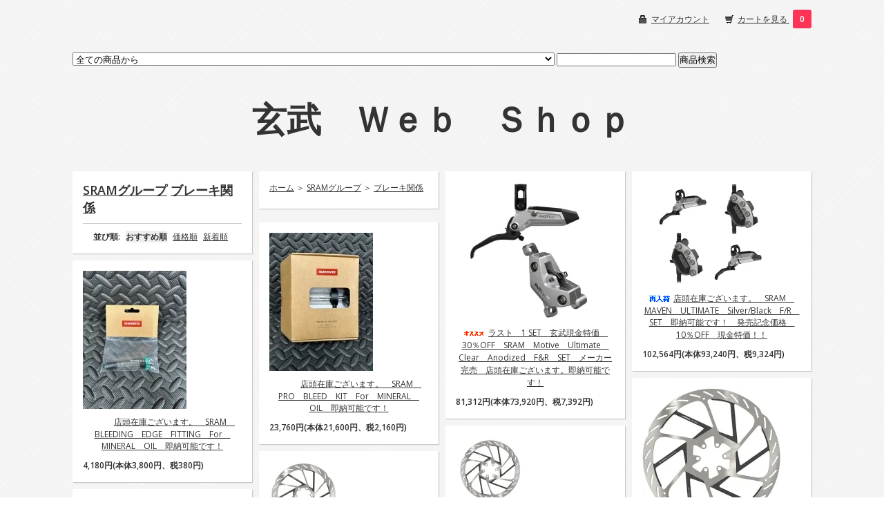

--- FILE ---
content_type: text/html; charset=EUC-JP
request_url: https://genbubikes.shop-pro.jp/?mode=cate&cbid=723926&csid=2
body_size: 31540
content:
<!DOCTYPE html PUBLIC "-//W3C//DTD XHTML 1.0 Transitional//EN" "http://www.w3.org/TR/xhtml1/DTD/xhtml1-transitional.dtd">
<html xmlns:og="http://ogp.me/ns#" xmlns:fb="http://www.facebook.com/2008/fbml" xmlns:mixi="http://mixi-platform.com/ns#" xmlns="http://www.w3.org/1999/xhtml" xml:lang="ja" lang="ja" dir="ltr">
<head>
<meta http-equiv="content-type" content="text/html; charset=euc-jp" />
<meta http-equiv="X-UA-Compatible" content="IE=edge,chrome=1" />
<title>ブレーキ関係 - 玄武　Ｗｅｂ　Ｓｈｏｐ</title>
<meta name="Keywords" content="ブレーキ関係,玄武　HADLEY,chromag,foxforx,Commencal,straitline,TURNER,ChrisKing,Blakespire,KONA,Rocktmountain" />
<meta name="Description" content="ＢｉｋｅＳｈｏｐ玄武のＷｅｂＳｈｏｐです。" />
<meta name="Author" content="亀井良政" />
<meta name="Copyright" content="GMOペパボ" />
<meta http-equiv="content-style-type" content="text/css" />
<meta http-equiv="content-script-type" content="text/javascript" />
<link rel="stylesheet" href="https://img12.shop-pro.jp/PA01066/398/css/17/index.css?cmsp_timestamp=20221105144835" type="text/css" />

<link rel="alternate" type="application/rss+xml" title="rss" href="https://genbubikes.shop-pro.jp/?mode=rss" />
<link rel="alternate" media="handheld" type="text/html" href="https://genbubikes.shop-pro.jp/?mode=cate&cbid=723926&csid=2" />
<script type="text/javascript" src="//ajax.googleapis.com/ajax/libs/jquery/1.7.2/jquery.min.js" ></script>
<meta property="og:title" content="ブレーキ関係 - 玄武　Ｗｅｂ　Ｓｈｏｐ" />
<meta property="og:description" content="ＢｉｋｅＳｈｏｐ玄武のＷｅｂＳｈｏｐです。" />
<meta property="og:url" content="https://genbubikes.shop-pro.jp?mode=cate&cbid=723926&csid=2" />
<meta property="og:site_name" content="玄武　Ｗｅｂ　Ｓｈｏｐ" />
<meta property="og:image" content=""/>
<script>
  var Colorme = {"page":"product_list","shop":{"account_id":"PA01066398","title":"\u7384\u6b66\u3000\uff37\uff45\uff42\u3000\uff33\uff48\uff4f\uff50"},"basket":{"total_price":0,"items":[]},"customer":{"id":null}};

  (function() {
    function insertScriptTags() {
      var scriptTagDetails = [{"src":"https:\/\/free-shipping-notifier-assets.colorme.app\/shop.js","integrity":null}];
      var entry = document.getElementsByTagName('script')[0];

      scriptTagDetails.forEach(function(tagDetail) {
        var script = document.createElement('script');

        script.type = 'text/javascript';
        script.src = tagDetail.src;
        script.async = true;

        if( tagDetail.integrity ) {
          script.integrity = tagDetail.integrity;
          script.setAttribute('crossorigin', 'anonymous');
        }

        entry.parentNode.insertBefore(script, entry);
      })
    }

    window.addEventListener('load', insertScriptTags, false);
  })();
</script>
</head>
<body>
<meta name="colorme-acc-payload" content="?st=1&pt=10028&ut=723926,2&at=PA01066398&v=20260126114651&re=&cn=875034791ababc1264e227fc741f0d1c" width="1" height="1" alt="" /><script>!function(){"use strict";Array.prototype.slice.call(document.getElementsByTagName("script")).filter((function(t){return t.src&&t.src.match(new RegExp("dist/acc-track.js$"))})).forEach((function(t){return document.body.removeChild(t)})),function t(c){var r=arguments.length>1&&void 0!==arguments[1]?arguments[1]:0;if(!(r>=c.length)){var e=document.createElement("script");e.onerror=function(){return t(c,r+1)},e.src="https://"+c[r]+"/dist/acc-track.js?rev=3",document.body.appendChild(e)}}(["acclog001.shop-pro.jp","acclog002.shop-pro.jp"])}();</script><link href="https://fonts.googleapis.com/css?family=Open+Sans:400italic,600italic,400,600" rel="stylesheet" type="text/css" />

<div id="wrapper">

  
  <div id="header">

    <div class="header_link">
      <ul>
        
        <li class="my_account"><a href="https://genbubikes.shop-pro.jp/?mode=myaccount"><i class="account"></i>マイアカウント</a></li>
        <li class="view_cart"><a href="https://genbubikes.shop-pro.jp/cart/proxy/basket?shop_id=PA01066398&shop_domain=genbubikes.shop-pro.jp"><i class="cart"></i>カートを見る </a><a href="https://genbubikes.shop-pro.jp/cart/proxy/basket?shop_id=PA01066398&shop_domain=genbubikes.shop-pro.jp" class="count">0</span></a></li>
      </ul>
    </div>

    
    <div class="search">
    <form action="https://genbubikes.shop-pro.jp/" method="GET" id="search">
      <input type="hidden" name="mode" value="srh" />
      <select name="cid">
        <option value="">全ての商品から</option>
                <option value="2974937,0"> 2026　MONDRAKER　LIGHT　E-MTB　メーカーさんよりお取り寄せにてご対応をさせていただいております。</option>
                <option value="2971630,0">2026　MONDRAKER　GRAVEL　BIKE　メーカーさんよりお取り寄せにてご対応をさせていただいております。</option>
                <option value="2976168,0">2026　MONDRAKER　E-GRAVEL　BIKE　メーカーさんよりお取り寄せにてご対応をさせていただいております。</option>
                <option value="2963010,0">2025～2026　WINTER　SALE　</option>
                <option value="2970378,0">旧モデル　Troy　Lee　Designs　フルフェイス　＆　ハーフヘルメット　在庫処分！！</option>
                <option value="2967710,0">2026 ~　RockyMountainBicycles　随時更新中です！　E-BIKEはメーカーさんよりお取り寄せにて！</option>
                <option value="2967711,0">2026 ~　KONA　BIKES　随時更新中です！</option>
                <option value="2871744,0">メーカーさんからのお取り寄せ　TRANSITION　完成車　＆　フレーム　一部店頭在庫有ｗ</option>
                <option value="2870297,0">玄武店頭在庫ございます。　数量限定販売　Un　Authorized　NEW　FRAME　玄武現金特価　5％OFF　即納可能</option>
                <option value="2965579,0">2025　CHROMAG　</option>
                <option value="2950633,0">2026　FOX　フロントフォーク　玄武店頭在庫　もしくは、メーカーさんお取り寄せ　玄武現金特価！</option>
                <option value="2959886,0">ロックショックス　スペシャルプライスオファー　玄武店頭在庫限り！</option>
                <option value="2887955,0">2025-2024　RockyMountainBicycles　玄武店頭在庫モデル　　</option>
                <option value="2975016,0">KYB</option>
                <option value="2925337,0">最終SALE　PRICE　玄武現金特価　旧モデル　SALE　在庫限りで終了ｗ　</option>
                <option value="2833929,0">Clearance SALE　30％OFF　2023　RMB　ALTITIUDE　＆　INSTINCT　玄武店頭在庫分　玄武現金特価</option>
                <option value="2897248,0">最終SALE　CLOSE OUT SALE　2023　MONDRAKER　メーカーお取り寄せ対応　</option>
                <option value="2913707,0">FOX　PODIUM　GOLD　FORKS　玄武店頭在庫ございます！</option>
                <option value="2959848,0">RENTHAL　Handle　Bar（レンサル）　Clearance　SALE</option>
                <option value="2951031,0">2026　FOX　REAR　SHOCKS　メーカーさんよりお取り寄せ　</option>
                <option value="2954398,0">2026　FOX　TRANSFER　SL　＆　TRANSFER　　メーカーさんよりお取り寄せ</option>
                <option value="2917040,0">2025　FOX　TRANSFER　玄武店頭在庫モデル</option>
                <option value="2861653,0">在庫限り　玄武現金特価　25％OFF　Industry NINE HYDRA Hub　店頭在庫ございます！</option>
                <option value="2927428,0">2026-2025　FOX　TRANSFER　NEO　メーカーさんよりお取り寄せ</option>
                <option value="2931035,0">2026-2025　FOX　LIVE　VALVE　NEO　メーカーさんよりお取り寄せ</option>
                <option value="2920572,0">SALE　在庫限り　売り切り！　玄武現金特価！！　どれもこれも、在庫限りですｗｗｗｗ</option>
                <option value="2914794,0">2025　FOX　フロントフォーク　玄武店頭在庫モデル　</option>
                <option value="2869646,0">大特価！　FOX　TRANSFER　玄武現金特価　在庫限りです。　2024・2023・2022モデル</option>
                <option value="2864376,0">おつとめ品 在庫限りモデル限定　ちょっとずつ掲載追加　売り切れゴメンナサイｗ　掲載期間は不定期ですｗ</option>
                <option value="2862795,0">30％OFF　SALE　2023　MONDRAKER（モンドレイカー） 　メーカーさんよりお取り寄せ　在庫限り！</option>
                <option value="2914751,0">2025　MARZOCCHI　メーカーさんよりお取り寄せ　店頭在庫も一部あり！</option>
                <option value="2868366,0">2024　MARZOCCHI　玄武現金特価　20％OFF　店頭在庫モデル　即納可能です！　</option>
                <option value="2465180,0">完全売り切りの在庫処分　玄武現金特価　35％OFF　ヨツバサイクル　店頭在庫限り　ご来店納車のみ　</option>
                <option value="2672355,0">玄武現金特価　15％OFF　玄武店頭在庫　CHROMAG　店頭在庫ございます。　どれも即納可能です！</option>
                <option value="1804502,0">完組みホイール</option>
                <option value="2889911,0">玄武現金特価　10％～15％OFF　2025 - 2024　TLD　HELMET　玄武店頭在庫モデル　ご配送料弊社負担！</option>
                <option value="2474272,0">☆彡　SALE　継続中です！　　☆彡　玄武WebshopPoint還元対象外カテゴリーになります。</option>
                <option value="2322916,0">♪ Clearance　SALE　♪　店頭在庫のモデル　在庫売りつくしです～♪　</option>
                <option value="2145303,0">FOX　小物　スモール　消耗品　DECALなど</option>
                <option value="2047547,0">MONDRAKER　Replace　Derailleur　Hanger</option>
                <option value="2318289,0">試乗車　使用品　1点のみ　（未使用品もあり！）</option>
                <option value="504304,0">その他　Frame（フレーム） ＆　フロントフォーク　＆　関連スモール　＆　小物</option>
                <option value="723926,0">SRAMグループ</option>
                <option value="503417,0">SHIMANO(シマノ・パーツ）　</option>
                <option value="2796777,0">e・thirteen</option>
                <option value="2378800,0">RENTHAL　（レンサル）</option>
                <option value="626934,0">アパレル！</option>
                <option value="484484,0">ヘッドパーツ　玄武現金特価　10％OFF　CHRIS　KING</option>
                <option value="2951010,0">Industry　NINE　HYDRA　2　＆　HYDRA　DJ　</option>
                <option value="483916,0">ハブ</option>
                <option value="2936970,0">RESERVE　Rim　or　Wheel</option>
                <option value="2971542,0">WE ARE ONE COMPOSITES　RIM</option>
                <option value="544931,0">リム　</option>
                <option value="490441,0">スポーク</option>
                <option value="931434,0">NO　TUBE　（Stan's)</option>
                <option value="510061,0">クランク</option>
                <option value="496993,0">ボトムブラケット</option>
                <option value="485064,0">ペダル</option>
                <option value="484485,0">ステム</option>
                <option value="487285,0">ハンドルバー</option>
                <option value="2833373,0">モデル限定　CLOSE　OUT　SALE　RIDE　CONCEPTS　店頭在庫限り！　現金特価　35％OFF</option>
                <option value="2694797,0">RIDE　CONCEPTS　</option>
                <option value="1696343,0">玄武現金特価　10％OFF（Point還元対象外）　MAXXIS　TIRE　店頭在庫ございます！</option>
                <option value="2912504,0"> Vittoria　Tire（ビットリア　タイヤ）</option>
                <option value="2743805,0">TAG　Metals</option>
                <option value="2151100,0">CUSH CORE　（タイヤインサート）</option>
                <option value="2677651,0">Tannus　Armour　Tubeless　　（タイヤインサート）</option>
                <option value="2901366,0">MUC-OFF</option>
                <option value="544903,0">ディスクブレーキローター</option>
                <option value="1235957,0">Disc Pad（ディスクブレーキパッド　シマノ　＆　スラム）</option>
                <option value="2784288,0">ROYAL　RACING</option>
                <option value="2878757,0">SMITH　Goggles　MTB　＆　SUNGLASS　</option>
                <option value="510048,0">Troy　Lee　Designs　プロテクター　</option>
                <option value="2710643,0">7　Protection　（7iDP）　プロテクター　</option>
                <option value="965092,0">チェーンリング</option>
                <option value="723911,0">チェーンディバイス</option>
                <option value="484720,0">シートクランプ</option>
                <option value="483661,0">サドル</option>
                <option value="483662,0">グリップ</option>
                <option value="752420,0">SHIMANO(シマノ・スモール/消耗品など）</option>
                <option value="508490,0">SHIMANO　チェーン　</option>
                <option value="2084515,0">ALL　MOUNTAIN　STYLE</option>
                <option value="2902520,0">DYEDBRO</option>
                <option value="709471,0">メンテナンス（工具など）　店頭在庫ございます。　即納可能です。</option>
                <option value="1459194,0">メンテナンス・作業（工賃）</option>
                <option value="504317,0">ケミカル</option>
                <option value="490440,0">チューブ</option>
                <option value="1115287,0">その他</option>
              </select>
      <input type="text" name="keyword" />
      <input type="submit" value="商品検索" />
    </form>
    </div>
    

    <h1 class="logo"><a href="https://genbubikes.shop-pro.jp/">玄武　Ｗｅｂ　Ｓｈｏｐ</a></h1>

  </div>
  

  <div id="container">



  
      

  <div class="box categoty_title">
  
    <h2>
      <a href='?mode=cate&cbid=723926&csid=0'>SRAMグループ</a>      <a href='?mode=cate&cbid=723926&csid=2'>ブレーキ関係</a>    </h2>
  
    
    <div class="sort">
  
      <strong>並び順:</strong>
              <span>おすすめ順</span>
        
              <a href="?mode=cate&cbid=723926&csid=2&sort=p">価格順</a>
        
              <a href="?mode=cate&cbid=723926&csid=2&sort=n">新着順</a>
          </div>
    

  </div>

  
  <div class="box footstamp">
          <a href="https://genbubikes.shop-pro.jp/">ホーム</a>
       ＞ <a href='?mode=cate&cbid=723926&csid=0'>SRAMグループ</a>       ＞ <a href='?mode=cate&cbid=723926&csid=2'>ブレーキ関係</a>    
    
        
    
        

  </div>
  


  
    
  
    
  
  

  
      <div class="box item_box">

      <div class="item_photo">
                  <a href="?pid=187358985"><img src="https://img12.shop-pro.jp/PA01066/398/product/187358985_th.jpg?cmsp_timestamp=20250628173724" alt="" /></a><br />
              </div>

      <div class="item_detail">

        <p class="item_name">
          <a href="?pid=187358985"><img class='new_mark_img1' src='https://img.shop-pro.jp/img/new/icons33.gif' style='border:none;display:inline;margin:0px;padding:0px;width:auto;' />ラスト　1 SET　玄武現金特価　30％OFF　SRAM　Motive　Ultimate　Clear　Anodized　F&R　SET　メーカー完売　店頭在庫ございます。即納可能です！</a>
        </p>

        <p class="item_price">
        
                    
          
          <p class="price_all"><strong>81,312円(本体73,920円、税7,392円)</strong></p>
          
                    
        </p>
        
        
      </div>
    </div>


      <div class="box item_box">

      <div class="item_photo">
                  <a href="?pid=179648496"><img src="https://img12.shop-pro.jp/PA01066/398/product/179648496_th.jpg?cmsp_timestamp=20240224124722" alt="" /></a><br />
              </div>

      <div class="item_detail">

        <p class="item_name">
          <a href="?pid=179648496"><img class='new_mark_img1' src='https://img.shop-pro.jp/img/new/icons53.gif' style='border:none;display:inline;margin:0px;padding:0px;width:auto;' />店頭在庫ございます。　SRAM　MAVEN　ULTIMATE　Silver/Black　F/R　SET　即納可能です！　発売記念価格　10％OFF　現金特価！！</a>
        </p>

        <p class="item_price">
        
                    
          
          <p class="price_all"><strong>102,564円(本体93,240円、税9,324円)</strong></p>
          
                    
        </p>
        
        
      </div>
    </div>


      <div class="box item_box">

      <div class="item_photo">
                  <a href="?pid=179648674"><img src="https://img12.shop-pro.jp/PA01066/398/product/179648674_th.jpg?cmsp_timestamp=20240224131040" alt="" /></a><br />
              </div>

      <div class="item_detail">

        <p class="item_name">
          <a href="?pid=179648674"><img class='new_mark_img1' src='https://img.shop-pro.jp/img/new/icons25.gif' style='border:none;display:inline;margin:0px;padding:0px;width:auto;' />店頭在庫ございます。　SRAM　PRO　BLEED　KIT　For　MINERAL　OIL　即納可能です！</a>
        </p>

        <p class="item_price">
        
                    
          
          <p class="price_all"><strong>23,760円(本体21,600円、税2,160円)</strong></p>
          
                    
        </p>
        
        
      </div>
    </div>


      <div class="box item_box">

      <div class="item_photo">
                  <a href="?pid=179659431"><img src="https://img12.shop-pro.jp/PA01066/398/product/179659431_th.jpg?cmsp_timestamp=20240225113924" alt="" /></a><br />
              </div>

      <div class="item_detail">

        <p class="item_name">
          <a href="?pid=179659431"><img class='new_mark_img1' src='https://img.shop-pro.jp/img/new/icons25.gif' style='border:none;display:inline;margin:0px;padding:0px;width:auto;' />店頭在庫ございます。　SRAM　BLEEDING　EDGE　FITTING　For　MINERAL　OIL　即納可能です！</a>
        </p>

        <p class="item_price">
        
                    
          
          <p class="price_all"><strong>4,180円(本体3,800円、税380円)</strong></p>
          
                    
        </p>
        
        
      </div>
    </div>


      <div class="box item_box">

      <div class="item_photo">
                  <a href="?pid=178255147"><img src="https://img12.shop-pro.jp/PA01066/398/product/178255147_th.jpg?cmsp_timestamp=20231121181920" alt="" /></a><br />
              </div>

      <div class="item_detail">

        <p class="item_name">
          <a href="?pid=178255147"><img class='new_mark_img1' src='https://img.shop-pro.jp/img/new/icons25.gif' style='border:none;display:inline;margin:0px;padding:0px;width:auto;' />店頭在庫ございます。　SRAM　HS2　ROTOR　220ｍｍ　6穴　即納可能です！</a>
        </p>

        <p class="item_price">
        
                    
          
          <p class="price_all"><strong>12,100円(本体11,000円、税1,100円)</strong></p>
          
                    
        </p>
        
        
      </div>
    </div>


      <div class="box item_box">

      <div class="item_photo">
                  <a href="?pid=168017733"><img src="https://img12.shop-pro.jp/PA01066/398/product/168017733_th.jpg?cmsp_timestamp=20220501234327" alt="" /></a><br />
              </div>

      <div class="item_detail">

        <p class="item_name">
          <a href="?pid=168017733"><img class='new_mark_img1' src='https://img.shop-pro.jp/img/new/icons25.gif' style='border:none;display:inline;margin:0px;padding:0px;width:auto;' />店頭在庫ございます。　SRAM　HS2　ROTOR　200ｍｍ　6穴　即納可能です！</a>
        </p>

        <p class="item_price">
        
                    
          
          <p class="price_all"><strong>11,000円(本体10,000円、税1,000円)</strong></p>
          
                    
        </p>
        
        
      </div>
    </div>


      <div class="box item_box">

      <div class="item_photo">
                  <a href="?pid=168017737"><img src="https://img12.shop-pro.jp/PA01066/398/product/168017737_th.jpg?cmsp_timestamp=20220501234455" alt="" /></a><br />
              </div>

      <div class="item_detail">

        <p class="item_name">
          <a href="?pid=168017737"><img class='new_mark_img1' src='https://img.shop-pro.jp/img/new/icons25.gif' style='border:none;display:inline;margin:0px;padding:0px;width:auto;' />店頭在庫ございます。　SRAM　HS2　ROTOR　180ｍｍ　6穴　即納可能です！</a>
        </p>

        <p class="item_price">
        
                    
          
          <p class="price_all"><strong>9,900円(本体9,000円、税900円)</strong></p>
          
                    
        </p>
        
        
      </div>
    </div>


      <div class="box item_box">

      <div class="item_photo">
                  <a href="?pid=168017741"><img src="https://img12.shop-pro.jp/PA01066/398/product/168017741_th.jpg?cmsp_timestamp=20220501234611" alt="" /></a><br />
              </div>

      <div class="item_detail">

        <p class="item_name">
          <a href="?pid=168017741"><img class='new_mark_img1' src='https://img.shop-pro.jp/img/new/icons25.gif' style='border:none;display:inline;margin:0px;padding:0px;width:auto;' />店頭在庫ございます。　SRAM　HS2　ROTOR　180ｍｍ　センターロック　即納可能です！</a>
        </p>

        <p class="item_price">
        
                    
          
          <p class="price_all"><strong>9,900円(本体9,000円、税900円)</strong></p>
          
                    
        </p>
        
        
      </div>
    </div>


      <div class="box item_box">

      <div class="item_photo">
                  <a href="?pid=177999013"><img src="https://img12.shop-pro.jp/PA01066/398/product/177999013_th.jpg?cmsp_timestamp=20231107145213" alt="" /></a><br />
              </div>

      <div class="item_detail">

        <p class="item_name">
          <a href="?pid=177999013"><img class='new_mark_img1' src='https://img.shop-pro.jp/img/new/icons25.gif' style='border:none;display:inline;margin:0px;padding:0px;width:auto;' />店頭在庫ございます。　SRAM　Centerline　Rotor　203ｍｍ　即納可能です！</a>
        </p>

        <p class="item_price">
        
                    
          
          <p class="price_all"><strong>9,900円(本体9,000円、税900円)</strong></p>
          
                    
        </p>
        
        
      </div>
    </div>


      <div class="box item_box">

      <div class="item_photo">
                  <a href="?pid=105106742"><img src="https://img12.shop-pro.jp/PA01066/398/product/105106742_th.jpg?cmsp_timestamp=20160722151743" alt="" /></a><br />
              </div>

      <div class="item_detail">

        <p class="item_name">
          <a href="?pid=105106742"><img class='new_mark_img1' src='https://img.shop-pro.jp/img/new/icons24.gif' style='border:none;display:inline;margin:0px;padding:0px;width:auto;' />玄武店頭在庫限り、在庫処分　玄武現金特価　25％OFF　店頭在庫ございます。　SRAM　Centerline　Rotor　200ｍｍ　即納可能です！　残数7枚限定</a>
        </p>

        <p class="item_price">
        
                    
          
          <p class="price_all"><strong>7,425円(本体6,750円、税675円)</strong></p>
          
                    
        </p>
        
        
      </div>
    </div>


      <div class="box item_box">

      <div class="item_photo">
                  <a href="?pid=109358607"><img src="https://img12.shop-pro.jp/PA01066/398/product/109358607_th.jpg?cmsp_timestamp=20161102161047" alt="" /></a><br />
              </div>

      <div class="item_detail">

        <p class="item_name">
          <a href="?pid=109358607"><img class='new_mark_img1' src='https://img.shop-pro.jp/img/new/icons25.gif' style='border:none;display:inline;margin:0px;padding:0px;width:auto;' />店頭在庫ございます。　SRAM　Centerline　Rotor　180mm　即納可能です！</a>
        </p>

        <p class="item_price">
        
                    
          
          <p class="price_all"><strong>8,800円(本体8,000円、税800円)</strong></p>
          
                    
        </p>
        
        
      </div>
    </div>


      <div class="box item_box">

      <div class="item_photo">
                  <a href="?pid=115355455"><img src="https://img12.shop-pro.jp/PA01066/398/product/115355455_th.jpg?cmsp_timestamp=20170322145606" alt="" /></a><br />
              </div>

      <div class="item_detail">

        <p class="item_name">
          <a href="?pid=115355455"><img class='new_mark_img1' src='https://img.shop-pro.jp/img/new/icons25.gif' style='border:none;display:inline;margin:0px;padding:0px;width:auto;' />店頭在庫ございます。　SRAM　Centerline　Rotor　160ｍｍ　即納可能です！</a>
        </p>

        <p class="item_price">
        
                    
          
          <p class="price_all"><strong>7,700円(本体7,000円、税700円)</strong></p>
          
                    
        </p>
        
        
      </div>
    </div>


    


  
  <div class="box pager">
        全 [17] 商品中 [1-12] を表示
          <a href="?mode=cate&cbid=723926&csid=2&page=2" class="next" rel="next">次へ</a>
      </div>

  
    

  
    

  
    

    

  
    
    <div class="box" id="box_category">
    <h3>カテゴリ</h3>
    <ul>
      <li><a href="https://genbubikes.shop-pro.jp/?mode=srh&cid=&keyword=">全ての商品</a></li>
              <li>
                    <a href="https://genbubikes.shop-pro.jp/?mode=cate&cbid=2974937&csid=0"><img src="https://img12.shop-pro.jp/PA01066/398/category/2974937_0.jpg?cmsp_timestamp=20251217171841" class="category_img" /><br /></a>
                    <a href="https://genbubikes.shop-pro.jp/?mode=cate&cbid=2974937&csid=0"> 2026　MONDRAKER　LIGHT　E-MTB　メーカーさんよりお取り寄せにてご対応をさせていただいております。</a>
        </li>
              <li>
                    <a href="https://genbubikes.shop-pro.jp/?mode=cate&cbid=2971630&csid=0"><img src="https://img12.shop-pro.jp/PA01066/398/category/2971630_0.png?cmsp_timestamp=20251204121816" class="category_img" /><br /></a>
                    <a href="https://genbubikes.shop-pro.jp/?mode=cate&cbid=2971630&csid=0">2026　MONDRAKER　GRAVEL　BIKE　メーカーさんよりお取り寄せにてご対応をさせていただいております。</a>
        </li>
              <li>
                    <a href="https://genbubikes.shop-pro.jp/?mode=cate&cbid=2976168&csid=0">2026　MONDRAKER　E-GRAVEL　BIKE　メーカーさんよりお取り寄せにてご対応をさせていただいております。</a>
        </li>
              <li>
                    <a href="https://genbubikes.shop-pro.jp/?mode=cate&cbid=2963010&csid=0"><img src="https://img12.shop-pro.jp/PA01066/398/category/2963010_0.jpg?cmsp_timestamp=20251231182248" class="category_img" /><br /></a>
                    <a href="https://genbubikes.shop-pro.jp/?mode=cate&cbid=2963010&csid=0">2025～2026　WINTER　SALE　</a>
        </li>
              <li>
                    <a href="https://genbubikes.shop-pro.jp/?mode=cate&cbid=2970378&csid=0"><img src="https://img12.shop-pro.jp/PA01066/398/category/2970378_0.png?cmsp_timestamp=20251105114312" class="category_img" /><br /></a>
                    <a href="https://genbubikes.shop-pro.jp/?mode=cate&cbid=2970378&csid=0">旧モデル　Troy　Lee　Designs　フルフェイス　＆　ハーフヘルメット　在庫処分！！</a>
        </li>
              <li>
                    <a href="https://genbubikes.shop-pro.jp/?mode=cate&cbid=2967710&csid=0"><img src="https://img12.shop-pro.jp/PA01066/398/category/2967710_0.png?cmsp_timestamp=20251128192321" class="category_img" /><br /></a>
                    <a href="https://genbubikes.shop-pro.jp/?mode=cate&cbid=2967710&csid=0">2026 ~　RockyMountainBicycles　随時更新中です！　E-BIKEはメーカーさんよりお取り寄せにて！</a>
        </li>
              <li>
                    <a href="https://genbubikes.shop-pro.jp/?mode=cate&cbid=2967711&csid=0"><img src="https://img12.shop-pro.jp/PA01066/398/category/2967711_0.jpg?cmsp_timestamp=20251016105044" class="category_img" /><br /></a>
                    <a href="https://genbubikes.shop-pro.jp/?mode=cate&cbid=2967711&csid=0">2026 ~　KONA　BIKES　随時更新中です！</a>
        </li>
              <li>
                    <a href="https://genbubikes.shop-pro.jp/?mode=cate&cbid=2871744&csid=0"><img src="https://img12.shop-pro.jp/PA01066/398/category/2871744_0.jpg?cmsp_timestamp=20251016105044" class="category_img" /><br /></a>
                    <a href="https://genbubikes.shop-pro.jp/?mode=cate&cbid=2871744&csid=0">メーカーさんからのお取り寄せ　TRANSITION　完成車　＆　フレーム　一部店頭在庫有ｗ</a>
        </li>
              <li>
                    <a href="https://genbubikes.shop-pro.jp/?mode=cate&cbid=2870297&csid=0"><img src="https://img12.shop-pro.jp/PA01066/398/category/2870297_0.png?cmsp_timestamp=20251016105044" class="category_img" /><br /></a>
                    <a href="https://genbubikes.shop-pro.jp/?mode=cate&cbid=2870297&csid=0">玄武店頭在庫ございます。　数量限定販売　Un　Authorized　NEW　FRAME　玄武現金特価　5％OFF　即納可能</a>
        </li>
              <li>
                    <a href="https://genbubikes.shop-pro.jp/?mode=cate&cbid=2965579&csid=0">2025　CHROMAG　</a>
        </li>
              <li>
                    <a href="https://genbubikes.shop-pro.jp/?mode=cate&cbid=2950633&csid=0"><img src="https://img12.shop-pro.jp/PA01066/398/category/2950633_0.jpg?cmsp_timestamp=20251016105044" class="category_img" /><br /></a>
                    <a href="https://genbubikes.shop-pro.jp/?mode=cate&cbid=2950633&csid=0">2026　FOX　フロントフォーク　玄武店頭在庫　もしくは、メーカーさんお取り寄せ　玄武現金特価！</a>
        </li>
              <li>
                    <a href="https://genbubikes.shop-pro.jp/?mode=cate&cbid=2959886&csid=0"><img src="https://img12.shop-pro.jp/PA01066/398/category/2959886_0.jpg?cmsp_timestamp=20251016105044" class="category_img" /><br /></a>
                    <a href="https://genbubikes.shop-pro.jp/?mode=cate&cbid=2959886&csid=0">ロックショックス　スペシャルプライスオファー　玄武店頭在庫限り！</a>
        </li>
              <li>
                    <a href="https://genbubikes.shop-pro.jp/?mode=cate&cbid=2887955&csid=0"><img src="https://img12.shop-pro.jp/PA01066/398/category/2887955_0.png?cmsp_timestamp=20251128192334" class="category_img" /><br /></a>
                    <a href="https://genbubikes.shop-pro.jp/?mode=cate&cbid=2887955&csid=0">2025-2024　RockyMountainBicycles　玄武店頭在庫モデル　　</a>
        </li>
              <li>
                    <a href="https://genbubikes.shop-pro.jp/?mode=cate&cbid=2975016&csid=0"><img src="https://img12.shop-pro.jp/PA01066/398/category/2975016_0.jpg?cmsp_timestamp=20251205115520" class="category_img" /><br /></a>
                    <a href="https://genbubikes.shop-pro.jp/?mode=cate&cbid=2975016&csid=0">KYB</a>
        </li>
              <li>
                    <a href="https://genbubikes.shop-pro.jp/?mode=cate&cbid=2925337&csid=0">最終SALE　PRICE　玄武現金特価　旧モデル　SALE　在庫限りで終了ｗ　</a>
        </li>
              <li>
                    <a href="https://genbubikes.shop-pro.jp/?mode=cate&cbid=2833929&csid=0"><img src="https://img12.shop-pro.jp/PA01066/398/category/2833929_0.png?cmsp_timestamp=20251016105044" class="category_img" /><br /></a>
                    <a href="https://genbubikes.shop-pro.jp/?mode=cate&cbid=2833929&csid=0">Clearance SALE　30％OFF　2023　RMB　ALTITIUDE　＆　INSTINCT　玄武店頭在庫分　玄武現金特価</a>
        </li>
              <li>
                    <a href="https://genbubikes.shop-pro.jp/?mode=cate&cbid=2897248&csid=0"><img src="https://img12.shop-pro.jp/PA01066/398/category/2897248_0.jpg?cmsp_timestamp=20251016105044" class="category_img" /><br /></a>
                    <a href="https://genbubikes.shop-pro.jp/?mode=cate&cbid=2897248&csid=0">最終SALE　CLOSE OUT SALE　2023　MONDRAKER　メーカーお取り寄せ対応　</a>
        </li>
              <li>
                    <a href="https://genbubikes.shop-pro.jp/?mode=cate&cbid=2913707&csid=0"><img src="https://img12.shop-pro.jp/PA01066/398/category/2913707_0.png?cmsp_timestamp=20250917232312" class="category_img" /><br /></a>
                    <a href="https://genbubikes.shop-pro.jp/?mode=cate&cbid=2913707&csid=0">FOX　PODIUM　GOLD　FORKS　玄武店頭在庫ございます！</a>
        </li>
              <li>
                    <a href="https://genbubikes.shop-pro.jp/?mode=cate&cbid=2959848&csid=0"><img src="https://img12.shop-pro.jp/PA01066/398/category/2959848_0.png?cmsp_timestamp=20250917232312" class="category_img" /><br /></a>
                    <a href="https://genbubikes.shop-pro.jp/?mode=cate&cbid=2959848&csid=0">RENTHAL　Handle　Bar（レンサル）　Clearance　SALE</a>
        </li>
              <li>
                    <a href="https://genbubikes.shop-pro.jp/?mode=cate&cbid=2951031&csid=0">2026　FOX　REAR　SHOCKS　メーカーさんよりお取り寄せ　</a>
        </li>
              <li>
                    <a href="https://genbubikes.shop-pro.jp/?mode=cate&cbid=2954398&csid=0">2026　FOX　TRANSFER　SL　＆　TRANSFER　　メーカーさんよりお取り寄せ</a>
        </li>
              <li>
                    <a href="https://genbubikes.shop-pro.jp/?mode=cate&cbid=2917040&csid=0">2025　FOX　TRANSFER　玄武店頭在庫モデル</a>
        </li>
              <li>
                    <a href="https://genbubikes.shop-pro.jp/?mode=cate&cbid=2861653&csid=0"><img src="https://img12.shop-pro.jp/PA01066/398/category/2861653_0.jpg?cmsp_timestamp=20250917232312" class="category_img" /><br /></a>
                    <a href="https://genbubikes.shop-pro.jp/?mode=cate&cbid=2861653&csid=0">在庫限り　玄武現金特価　25％OFF　Industry NINE HYDRA Hub　店頭在庫ございます！</a>
        </li>
              <li>
                    <a href="https://genbubikes.shop-pro.jp/?mode=cate&cbid=2927428&csid=0">2026-2025　FOX　TRANSFER　NEO　メーカーさんよりお取り寄せ</a>
        </li>
              <li>
                    <a href="https://genbubikes.shop-pro.jp/?mode=cate&cbid=2931035&csid=0">2026-2025　FOX　LIVE　VALVE　NEO　メーカーさんよりお取り寄せ</a>
        </li>
              <li>
                    <a href="https://genbubikes.shop-pro.jp/?mode=cate&cbid=2920572&csid=0"><img src="https://img12.shop-pro.jp/PA01066/398/category/2920572_0.jpg?cmsp_timestamp=20250917232312" class="category_img" /><br /></a>
                    <a href="https://genbubikes.shop-pro.jp/?mode=cate&cbid=2920572&csid=0">SALE　在庫限り　売り切り！　玄武現金特価！！　どれもこれも、在庫限りですｗｗｗｗ</a>
        </li>
              <li>
                    <a href="https://genbubikes.shop-pro.jp/?mode=cate&cbid=2914794&csid=0"><img src="https://img12.shop-pro.jp/PA01066/398/category/2914794_0.jpg?cmsp_timestamp=20250917232312" class="category_img" /><br /></a>
                    <a href="https://genbubikes.shop-pro.jp/?mode=cate&cbid=2914794&csid=0">2025　FOX　フロントフォーク　玄武店頭在庫モデル　</a>
        </li>
              <li>
                    <a href="https://genbubikes.shop-pro.jp/?mode=cate&cbid=2869646&csid=0"><img src="https://img12.shop-pro.jp/PA01066/398/category/2869646_0.png?cmsp_timestamp=20250917232312" class="category_img" /><br /></a>
                    <a href="https://genbubikes.shop-pro.jp/?mode=cate&cbid=2869646&csid=0">大特価！　FOX　TRANSFER　玄武現金特価　在庫限りです。　2024・2023・2022モデル</a>
        </li>
              <li>
                    <a href="https://genbubikes.shop-pro.jp/?mode=cate&cbid=2864376&csid=0">おつとめ品 在庫限りモデル限定　ちょっとずつ掲載追加　売り切れゴメンナサイｗ　掲載期間は不定期ですｗ</a>
        </li>
              <li>
                    <a href="https://genbubikes.shop-pro.jp/?mode=cate&cbid=2862795&csid=0"><img src="https://img12.shop-pro.jp/PA01066/398/category/2862795_0.jpg?cmsp_timestamp=20250917232312" class="category_img" /><br /></a>
                    <a href="https://genbubikes.shop-pro.jp/?mode=cate&cbid=2862795&csid=0">30％OFF　SALE　2023　MONDRAKER（モンドレイカー） 　メーカーさんよりお取り寄せ　在庫限り！</a>
        </li>
              <li>
                    <a href="https://genbubikes.shop-pro.jp/?mode=cate&cbid=2914751&csid=0"><img src="https://img12.shop-pro.jp/PA01066/398/category/2914751_0.png?cmsp_timestamp=20250917232312" class="category_img" /><br /></a>
                    <a href="https://genbubikes.shop-pro.jp/?mode=cate&cbid=2914751&csid=0">2025　MARZOCCHI　メーカーさんよりお取り寄せ　店頭在庫も一部あり！</a>
        </li>
              <li>
                    <a href="https://genbubikes.shop-pro.jp/?mode=cate&cbid=2868366&csid=0"><img src="https://img12.shop-pro.jp/PA01066/398/category/2868366_0.jpg?cmsp_timestamp=20250917232312" class="category_img" /><br /></a>
                    <a href="https://genbubikes.shop-pro.jp/?mode=cate&cbid=2868366&csid=0">2024　MARZOCCHI　玄武現金特価　20％OFF　店頭在庫モデル　即納可能です！　</a>
        </li>
              <li>
                    <a href="https://genbubikes.shop-pro.jp/?mode=cate&cbid=2465180&csid=0"><img src="https://img12.shop-pro.jp/PA01066/398/category/2465180_0.jpg?cmsp_timestamp=20250917232312" class="category_img" /><br /></a>
                    <a href="https://genbubikes.shop-pro.jp/?mode=cate&cbid=2465180&csid=0">完全売り切りの在庫処分　玄武現金特価　35％OFF　ヨツバサイクル　店頭在庫限り　ご来店納車のみ　</a>
        </li>
              <li>
                    <a href="https://genbubikes.shop-pro.jp/?mode=cate&cbid=2672355&csid=0"><img src="https://img12.shop-pro.jp/PA01066/398/category/2672355_0.png?cmsp_timestamp=20250917232312" class="category_img" /><br /></a>
                    <a href="https://genbubikes.shop-pro.jp/?mode=cate&cbid=2672355&csid=0">玄武現金特価　15％OFF　玄武店頭在庫　CHROMAG　店頭在庫ございます。　どれも即納可能です！</a>
        </li>
              <li>
                    <a href="https://genbubikes.shop-pro.jp/?mode=cate&cbid=1804502&csid=0">完組みホイール</a>
        </li>
              <li>
                    <a href="https://genbubikes.shop-pro.jp/?mode=cate&cbid=2889911&csid=0"><img src="https://img12.shop-pro.jp/PA01066/398/category/2889911_0.jpg?cmsp_timestamp=20250917232312" class="category_img" /><br /></a>
                    <a href="https://genbubikes.shop-pro.jp/?mode=cate&cbid=2889911&csid=0">玄武現金特価　10％～15％OFF　2025 - 2024　TLD　HELMET　玄武店頭在庫モデル　ご配送料弊社負担！</a>
        </li>
              <li>
                    <a href="https://genbubikes.shop-pro.jp/?mode=cate&cbid=2474272&csid=0">☆彡　SALE　継続中です！　　☆彡　玄武WebshopPoint還元対象外カテゴリーになります。</a>
        </li>
              <li>
                    <a href="https://genbubikes.shop-pro.jp/?mode=cate&cbid=2322916&csid=0">♪ Clearance　SALE　♪　店頭在庫のモデル　在庫売りつくしです～♪　</a>
        </li>
              <li>
                    <a href="https://genbubikes.shop-pro.jp/?mode=cate&cbid=2145303&csid=0">FOX　小物　スモール　消耗品　DECALなど</a>
        </li>
              <li>
                    <a href="https://genbubikes.shop-pro.jp/?mode=cate&cbid=2047547&csid=0">MONDRAKER　Replace　Derailleur　Hanger</a>
        </li>
              <li>
                    <a href="https://genbubikes.shop-pro.jp/?mode=cate&cbid=2318289&csid=0">試乗車　使用品　1点のみ　（未使用品もあり！）</a>
        </li>
              <li>
                    <a href="https://genbubikes.shop-pro.jp/?mode=cate&cbid=504304&csid=0">その他　Frame（フレーム） ＆　フロントフォーク　＆　関連スモール　＆　小物</a>
        </li>
              <li>
                    <a href="https://genbubikes.shop-pro.jp/?mode=cate&cbid=723926&csid=0"><img src="https://img12.shop-pro.jp/PA01066/398/category/723926_0.jpg?cmsp_timestamp=20250917232312" class="category_img" /><br /></a>
                    <a href="https://genbubikes.shop-pro.jp/?mode=cate&cbid=723926&csid=0">SRAMグループ</a>
        </li>
              <li>
                    <a href="https://genbubikes.shop-pro.jp/?mode=cate&cbid=503417&csid=0">SHIMANO(シマノ・パーツ）　</a>
        </li>
              <li>
                    <a href="https://genbubikes.shop-pro.jp/?mode=cate&cbid=2796777&csid=0"><img src="https://img12.shop-pro.jp/PA01066/398/category/2796777_0.jpg?cmsp_timestamp=20250917232312" class="category_img" /><br /></a>
                    <a href="https://genbubikes.shop-pro.jp/?mode=cate&cbid=2796777&csid=0">e・thirteen</a>
        </li>
              <li>
                    <a href="https://genbubikes.shop-pro.jp/?mode=cate&cbid=2378800&csid=0"><img src="https://img12.shop-pro.jp/PA01066/398/category/2378800_0.png?cmsp_timestamp=20250917232312" class="category_img" /><br /></a>
                    <a href="https://genbubikes.shop-pro.jp/?mode=cate&cbid=2378800&csid=0">RENTHAL　（レンサル）</a>
        </li>
              <li>
                    <a href="https://genbubikes.shop-pro.jp/?mode=cate&cbid=626934&csid=0">アパレル！</a>
        </li>
              <li>
                    <a href="https://genbubikes.shop-pro.jp/?mode=cate&cbid=484484&csid=0"><img src="https://img12.shop-pro.jp/PA01066/398/category/484484_0.jpg?cmsp_timestamp=20250917232312" class="category_img" /><br /></a>
                    <a href="https://genbubikes.shop-pro.jp/?mode=cate&cbid=484484&csid=0">ヘッドパーツ　玄武現金特価　10％OFF　CHRIS　KING</a>
        </li>
              <li>
                    <a href="https://genbubikes.shop-pro.jp/?mode=cate&cbid=2951010&csid=0"><img src="https://img12.shop-pro.jp/PA01066/398/category/2951010_0.png?cmsp_timestamp=20251126133224" class="category_img" /><br /></a>
                    <a href="https://genbubikes.shop-pro.jp/?mode=cate&cbid=2951010&csid=0">Industry　NINE　HYDRA　2　＆　HYDRA　DJ　</a>
        </li>
              <li>
                    <a href="https://genbubikes.shop-pro.jp/?mode=cate&cbid=483916&csid=0">ハブ</a>
        </li>
              <li>
                    <a href="https://genbubikes.shop-pro.jp/?mode=cate&cbid=2936970&csid=0"><img src="https://img12.shop-pro.jp/PA01066/398/category/2936970_0.jpg?cmsp_timestamp=20251028125411" class="category_img" /><br /></a>
                    <a href="https://genbubikes.shop-pro.jp/?mode=cate&cbid=2936970&csid=0">RESERVE　Rim　or　Wheel</a>
        </li>
              <li>
                    <a href="https://genbubikes.shop-pro.jp/?mode=cate&cbid=2971542&csid=0"><img src="https://img12.shop-pro.jp/PA01066/398/category/2971542_0.png?cmsp_timestamp=20251028125207" class="category_img" /><br /></a>
                    <a href="https://genbubikes.shop-pro.jp/?mode=cate&cbid=2971542&csid=0">WE ARE ONE COMPOSITES　RIM</a>
        </li>
              <li>
                    <a href="https://genbubikes.shop-pro.jp/?mode=cate&cbid=544931&csid=0">リム　</a>
        </li>
              <li>
                    <a href="https://genbubikes.shop-pro.jp/?mode=cate&cbid=490441&csid=0">スポーク</a>
        </li>
              <li>
                    <a href="https://genbubikes.shop-pro.jp/?mode=cate&cbid=931434&csid=0"><img src="https://img12.shop-pro.jp/PA01066/398/category/931434_0.jpg?cmsp_timestamp=20250917232312" class="category_img" /><br /></a>
                    <a href="https://genbubikes.shop-pro.jp/?mode=cate&cbid=931434&csid=0">NO　TUBE　（Stan's)</a>
        </li>
              <li>
                    <a href="https://genbubikes.shop-pro.jp/?mode=cate&cbid=510061&csid=0">クランク</a>
        </li>
              <li>
                    <a href="https://genbubikes.shop-pro.jp/?mode=cate&cbid=496993&csid=0">ボトムブラケット</a>
        </li>
              <li>
                    <a href="https://genbubikes.shop-pro.jp/?mode=cate&cbid=485064&csid=0">ペダル</a>
        </li>
              <li>
                    <a href="https://genbubikes.shop-pro.jp/?mode=cate&cbid=484485&csid=0">ステム</a>
        </li>
              <li>
                    <a href="https://genbubikes.shop-pro.jp/?mode=cate&cbid=487285&csid=0">ハンドルバー</a>
        </li>
              <li>
                    <a href="https://genbubikes.shop-pro.jp/?mode=cate&cbid=2833373&csid=0"><img src="https://img12.shop-pro.jp/PA01066/398/category/2833373_0.png?cmsp_timestamp=20250917232312" class="category_img" /><br /></a>
                    <a href="https://genbubikes.shop-pro.jp/?mode=cate&cbid=2833373&csid=0">モデル限定　CLOSE　OUT　SALE　RIDE　CONCEPTS　店頭在庫限り！　現金特価　35％OFF</a>
        </li>
              <li>
                    <a href="https://genbubikes.shop-pro.jp/?mode=cate&cbid=2694797&csid=0"><img src="https://img12.shop-pro.jp/PA01066/398/category/2694797_0.png?cmsp_timestamp=20250917232312" class="category_img" /><br /></a>
                    <a href="https://genbubikes.shop-pro.jp/?mode=cate&cbid=2694797&csid=0">RIDE　CONCEPTS　</a>
        </li>
              <li>
                    <a href="https://genbubikes.shop-pro.jp/?mode=cate&cbid=1696343&csid=0"><img src="https://img12.shop-pro.jp/PA01066/398/category/1696343_0.png?cmsp_timestamp=20250917232312" class="category_img" /><br /></a>
                    <a href="https://genbubikes.shop-pro.jp/?mode=cate&cbid=1696343&csid=0">玄武現金特価　10％OFF（Point還元対象外）　MAXXIS　TIRE　店頭在庫ございます！</a>
        </li>
              <li>
                    <a href="https://genbubikes.shop-pro.jp/?mode=cate&cbid=2912504&csid=0"><img src="https://img12.shop-pro.jp/PA01066/398/category/2912504_0.png?cmsp_timestamp=20250917232312" class="category_img" /><br /></a>
                    <a href="https://genbubikes.shop-pro.jp/?mode=cate&cbid=2912504&csid=0"> Vittoria　Tire（ビットリア　タイヤ）</a>
        </li>
              <li>
                    <a href="https://genbubikes.shop-pro.jp/?mode=cate&cbid=2743805&csid=0"><img src="https://img12.shop-pro.jp/PA01066/398/category/2743805_0.png?cmsp_timestamp=20250917232312" class="category_img" /><br /></a>
                    <a href="https://genbubikes.shop-pro.jp/?mode=cate&cbid=2743805&csid=0">TAG　Metals</a>
        </li>
              <li>
                    <a href="https://genbubikes.shop-pro.jp/?mode=cate&cbid=2151100&csid=0"><img src="https://img12.shop-pro.jp/PA01066/398/category/2151100_0.png?cmsp_timestamp=20250917232312" class="category_img" /><br /></a>
                    <a href="https://genbubikes.shop-pro.jp/?mode=cate&cbid=2151100&csid=0">CUSH CORE　（タイヤインサート）</a>
        </li>
              <li>
                    <a href="https://genbubikes.shop-pro.jp/?mode=cate&cbid=2677651&csid=0"><img src="https://img12.shop-pro.jp/PA01066/398/category/2677651_0.png?cmsp_timestamp=20250917232312" class="category_img" /><br /></a>
                    <a href="https://genbubikes.shop-pro.jp/?mode=cate&cbid=2677651&csid=0">Tannus　Armour　Tubeless　　（タイヤインサート）</a>
        </li>
              <li>
                    <a href="https://genbubikes.shop-pro.jp/?mode=cate&cbid=2901366&csid=0">MUC-OFF</a>
        </li>
              <li>
                    <a href="https://genbubikes.shop-pro.jp/?mode=cate&cbid=544903&csid=0">ディスクブレーキローター</a>
        </li>
              <li>
                    <a href="https://genbubikes.shop-pro.jp/?mode=cate&cbid=1235957&csid=0">Disc Pad（ディスクブレーキパッド　シマノ　＆　スラム）</a>
        </li>
              <li>
                    <a href="https://genbubikes.shop-pro.jp/?mode=cate&cbid=2784288&csid=0"><img src="https://img12.shop-pro.jp/PA01066/398/category/2784288_0.jpg?cmsp_timestamp=20250917232312" class="category_img" /><br /></a>
                    <a href="https://genbubikes.shop-pro.jp/?mode=cate&cbid=2784288&csid=0">ROYAL　RACING</a>
        </li>
              <li>
                    <a href="https://genbubikes.shop-pro.jp/?mode=cate&cbid=2878757&csid=0"><img src="https://img12.shop-pro.jp/PA01066/398/category/2878757_0.jpg?cmsp_timestamp=20250917232312" class="category_img" /><br /></a>
                    <a href="https://genbubikes.shop-pro.jp/?mode=cate&cbid=2878757&csid=0">SMITH　Goggles　MTB　＆　SUNGLASS　</a>
        </li>
              <li>
                    <a href="https://genbubikes.shop-pro.jp/?mode=cate&cbid=510048&csid=0"><img src="https://img12.shop-pro.jp/PA01066/398/category/510048_0.jpg?cmsp_timestamp=20250917232312" class="category_img" /><br /></a>
                    <a href="https://genbubikes.shop-pro.jp/?mode=cate&cbid=510048&csid=0">Troy　Lee　Designs　プロテクター　</a>
        </li>
              <li>
                    <a href="https://genbubikes.shop-pro.jp/?mode=cate&cbid=2710643&csid=0"><img src="https://img12.shop-pro.jp/PA01066/398/category/2710643_0.png?cmsp_timestamp=20250917232312" class="category_img" /><br /></a>
                    <a href="https://genbubikes.shop-pro.jp/?mode=cate&cbid=2710643&csid=0">7　Protection　（7iDP）　プロテクター　</a>
        </li>
              <li>
                    <a href="https://genbubikes.shop-pro.jp/?mode=cate&cbid=965092&csid=0">チェーンリング</a>
        </li>
              <li>
                    <a href="https://genbubikes.shop-pro.jp/?mode=cate&cbid=723911&csid=0">チェーンディバイス</a>
        </li>
              <li>
                    <a href="https://genbubikes.shop-pro.jp/?mode=cate&cbid=484720&csid=0">シートクランプ</a>
        </li>
              <li>
                    <a href="https://genbubikes.shop-pro.jp/?mode=cate&cbid=483661&csid=0">サドル</a>
        </li>
              <li>
                    <a href="https://genbubikes.shop-pro.jp/?mode=cate&cbid=483662&csid=0">グリップ</a>
        </li>
              <li>
                    <a href="https://genbubikes.shop-pro.jp/?mode=cate&cbid=752420&csid=0">SHIMANO(シマノ・スモール/消耗品など）</a>
        </li>
              <li>
                    <a href="https://genbubikes.shop-pro.jp/?mode=cate&cbid=508490&csid=0">SHIMANO　チェーン　</a>
        </li>
              <li>
                    <a href="https://genbubikes.shop-pro.jp/?mode=cate&cbid=2084515&csid=0"><img src="https://img12.shop-pro.jp/PA01066/398/category/2084515_0.jpg?cmsp_timestamp=20250917232312" class="category_img" /><br /></a>
                    <a href="https://genbubikes.shop-pro.jp/?mode=cate&cbid=2084515&csid=0">ALL　MOUNTAIN　STYLE</a>
        </li>
              <li>
                    <a href="https://genbubikes.shop-pro.jp/?mode=cate&cbid=2902520&csid=0"><img src="https://img12.shop-pro.jp/PA01066/398/category/2902520_0.jpg?cmsp_timestamp=20250917232312" class="category_img" /><br /></a>
                    <a href="https://genbubikes.shop-pro.jp/?mode=cate&cbid=2902520&csid=0">DYEDBRO</a>
        </li>
              <li>
                    <a href="https://genbubikes.shop-pro.jp/?mode=cate&cbid=709471&csid=0">メンテナンス（工具など）　店頭在庫ございます。　即納可能です。</a>
        </li>
              <li>
                    <a href="https://genbubikes.shop-pro.jp/?mode=cate&cbid=1459194&csid=0">メンテナンス・作業（工賃）</a>
        </li>
              <li>
                    <a href="https://genbubikes.shop-pro.jp/?mode=cate&cbid=504317&csid=0">ケミカル</a>
        </li>
              <li>
                    <a href="https://genbubikes.shop-pro.jp/?mode=cate&cbid=490440&csid=0">チューブ</a>
        </li>
              <li>
                    <a href="https://genbubikes.shop-pro.jp/?mode=cate&cbid=1115287&csid=0">その他</a>
        </li>
          </ul>
    <ul>
              <li>
                    <a href="https://genbubikes.shop-pro.jp/?mode=grp&gid=2907472">Clearance SALE</a>
        </li>
              <li>
                    <a href="https://genbubikes.shop-pro.jp/?mode=grp&gid=2786637">完成車</a>
        </li>
              <li>
                    <a href="https://genbubikes.shop-pro.jp/?mode=grp&gid=2786642">ハードテイル完成車</a>
        </li>
              <li>
                    <a href="https://genbubikes.shop-pro.jp/?mode=grp&gid=2786641">フルサスペンション完成車</a>
        </li>
              <li>
                    <a href="https://genbubikes.shop-pro.jp/?mode=grp&gid=2786638">玄武現金特価</a>
        </li>
              <li>
                    <a href="https://genbubikes.shop-pro.jp/?mode=grp&gid=2786664"><img src="https://img12.shop-pro.jp/PA01066/398/category/g_2786664.jpg?cmsp_timestamp=20241001010729"  class="category_img" /><br /></a>
                    <a href="https://genbubikes.shop-pro.jp/?mode=grp&gid=2786664">MONDRAKER</a>
        </li>
              <li>
                    <a href="https://genbubikes.shop-pro.jp/?mode=grp&gid=2786660"><img src="https://img12.shop-pro.jp/PA01066/398/category/g_2786660.jpg?cmsp_timestamp=20241001010729"  class="category_img" /><br /></a>
                    <a href="https://genbubikes.shop-pro.jp/?mode=grp&gid=2786660">KONA</a>
        </li>
              <li>
                    <a href="https://genbubikes.shop-pro.jp/?mode=grp&gid=2786665"><img src="https://img12.shop-pro.jp/PA01066/398/category/g_2786665.png?cmsp_timestamp=20241001010729"  class="category_img" /><br /></a>
                    <a href="https://genbubikes.shop-pro.jp/?mode=grp&gid=2786665">ROCKY　MOUNTAIN　BICYCLES　</a>
        </li>
              <li>
                    <a href="https://genbubikes.shop-pro.jp/?mode=grp&gid=2786666"><img src="https://img12.shop-pro.jp/PA01066/398/category/g_2786666.png?cmsp_timestamp=20241001010729"  class="category_img" /><br /></a>
                    <a href="https://genbubikes.shop-pro.jp/?mode=grp&gid=2786666">TRANSITION</a>
        </li>
              <li>
                    <a href="https://genbubikes.shop-pro.jp/?mode=grp&gid=2786667"><img src="https://img12.shop-pro.jp/PA01066/398/category/g_2786667.jpg?cmsp_timestamp=20241001010729"  class="category_img" /><br /></a>
                    <a href="https://genbubikes.shop-pro.jp/?mode=grp&gid=2786667">SANTACRUZ</a>
        </li>
              <li>
                    <a href="https://genbubikes.shop-pro.jp/?mode=grp&gid=2786668"><img src="https://img12.shop-pro.jp/PA01066/398/category/g_2786668.jpg?cmsp_timestamp=20241001010729"  class="category_img" /><br /></a>
                    <a href="https://genbubikes.shop-pro.jp/?mode=grp&gid=2786668">FOX（RIDEFOX)　＆　Marzocchi</a>
        </li>
              <li>
                    <a href="https://genbubikes.shop-pro.jp/?mode=grp&gid=2878854">CHROMAG</a>
        </li>
              <li>
                    <a href="https://genbubikes.shop-pro.jp/?mode=grp&gid=2786749">ダウンヒル（Downhill）</a>
        </li>
              <li>
                    <a href="https://genbubikes.shop-pro.jp/?mode=grp&gid=2786750">エンデューロ（Enduro）</a>
        </li>
              <li>
                    <a href="https://genbubikes.shop-pro.jp/?mode=grp&gid=2786752">トレイル（Trail）</a>
        </li>
              <li>
                    <a href="https://genbubikes.shop-pro.jp/?mode=grp&gid=2786753">ダートジャンプ（Dirtjump）</a>
        </li>
              <li>
                    <a href="https://genbubikes.shop-pro.jp/?mode=grp&gid=3124100">パンプトラック</a>
        </li>
              <li>
                    <a href="https://genbubikes.shop-pro.jp/?mode=grp&gid=2786751">クロスカントリー（Cross Country ）</a>
        </li>
              <li>
                    <a href="https://genbubikes.shop-pro.jp/?mode=grp&gid=2786780">キッズバイク（ KIDS　BIKE ）</a>
        </li>
              <li>
                    <a href="https://genbubikes.shop-pro.jp/?mode=grp&gid=2786639">フロントフォーク</a>
        </li>
              <li>
                    <a href="https://genbubikes.shop-pro.jp/?mode=grp&gid=2787867">完成車　販売価格帯　10万円～15万円（税抜き）</a>
        </li>
              <li>
                    <a href="https://genbubikes.shop-pro.jp/?mode=grp&gid=2787862">完成車　販売価格帯　10万円以下（税抜き）</a>
        </li>
              <li>
                    <a href="https://genbubikes.shop-pro.jp/?mode=grp&gid=2787868">完成車　販売価格帯　15万円～20万円（税抜き）</a>
        </li>
              <li>
                    <a href="https://genbubikes.shop-pro.jp/?mode=grp&gid=2787869">完成車　販売価格帯　20万円～25万円（税抜き）</a>
        </li>
              <li>
                    <a href="https://genbubikes.shop-pro.jp/?mode=grp&gid=2787870">完成車　販売価格帯　25万円～30万円（税抜き）</a>
        </li>
              <li>
                    <a href="https://genbubikes.shop-pro.jp/?mode=grp&gid=2787871">完成車　販売価格帯　30万円～40万円（税抜き）</a>
        </li>
              <li>
                    <a href="https://genbubikes.shop-pro.jp/?mode=grp&gid=2787872">完成車　販売価格帯　40万円～50万円（税抜き）</a>
        </li>
              <li>
                    <a href="https://genbubikes.shop-pro.jp/?mode=grp&gid=2787881">完成車　販売価格帯　50万円～60万円（税抜き）</a>
        </li>
              <li>
                    <a href="https://genbubikes.shop-pro.jp/?mode=grp&gid=2787873">完成車　販売価格帯　60万円～70万円（税抜き）</a>
        </li>
              <li>
                    <a href="https://genbubikes.shop-pro.jp/?mode=grp&gid=2787874">完成車　販売価格帯　70万円～80万円（税抜き）</a>
        </li>
              <li>
                    <a href="https://genbubikes.shop-pro.jp/?mode=grp&gid=2787877">完成車　販売価格帯　80万円以上（税抜き）</a>
        </li>
              <li>
                    <a href="https://genbubikes.shop-pro.jp/?mode=grp&gid=2786644">フレーム</a>
        </li>
              <li>
                    <a href="https://genbubikes.shop-pro.jp/?mode=grp&gid=2786653">SRAM　Group</a>
        </li>
              <li>
                    <a href="https://genbubikes.shop-pro.jp/?mode=grp&gid=2786669"><img src="https://img12.shop-pro.jp/PA01066/398/category/g_2786669.jpg?cmsp_timestamp=20250926152010"  class="category_img" /><br /></a>
                    <a href="https://genbubikes.shop-pro.jp/?mode=grp&gid=2786669">Troy Lee Designs</a>
        </li>
              <li>
                    <a href="https://genbubikes.shop-pro.jp/?mode=grp&gid=2788258">プロテクター</a>
        </li>
              <li>
                    <a href="https://genbubikes.shop-pro.jp/?mode=grp&gid=2786651">シューズ</a>
        </li>
              <li>
                    <a href="https://genbubikes.shop-pro.jp/?mode=grp&gid=2786645">リアディレーラー</a>
        </li>
              <li>
                    <a href="https://genbubikes.shop-pro.jp/?mode=grp&gid=2786646">ブレーキセット</a>
        </li>
              <li>
                    <a href="https://genbubikes.shop-pro.jp/?mode=grp&gid=2786658">ドロッパーシートポスト</a>
        </li>
              <li>
                    <a href="https://genbubikes.shop-pro.jp/?mode=grp&gid=2786648">ペダル</a>
        </li>
              <li>
                    <a href="https://genbubikes.shop-pro.jp/?mode=grp&gid=2786647">29インチ　タイヤ</a>
        </li>
              <li>
                    <a href="https://genbubikes.shop-pro.jp/?mode=grp&gid=2786671">ハブ</a>
        </li>
              <li>
                    <a href="https://genbubikes.shop-pro.jp/?mode=grp&gid=2786652">リム</a>
        </li>
              <li>
                    <a href="https://genbubikes.shop-pro.jp/?mode=grp&gid=2786649">ステム</a>
        </li>
              <li>
                    <a href="https://genbubikes.shop-pro.jp/?mode=grp&gid=2786670">ハンドルバー</a>
        </li>
              <li>
                    <a href="https://genbubikes.shop-pro.jp/?mode=grp&gid=2815309">即納可能です！</a>
        </li>
              <li>
                    <a href="https://genbubikes.shop-pro.jp/?mode=grp&gid=2815310">玄武店頭在庫ございます。　組み上げ待ちです。</a>
        </li>
              <li>
                    <a href="https://genbubikes.shop-pro.jp/?mode=grp&gid=2819758">ラスイチです！！</a>
        </li>
              <li>
                    <a href="https://genbubikes.shop-pro.jp/?mode=grp&gid=2828374">玄武店頭在庫分オーダー済み　完成車</a>
        </li>
              <li>
                    <a href="https://genbubikes.shop-pro.jp/?mode=grp&gid=2841795">メーカーさん完売モデル</a>
        </li>
              <li>
                    <a href="https://genbubikes.shop-pro.jp/?mode=grp&gid=2856788">メーカーさんよりお取り寄せ</a>
        </li>
              <li>
                    <a href="https://genbubikes.shop-pro.jp/?mode=grp&gid=2864036">只今組み上げ作業真っ最中の完成車ですｗｗ</a>
        </li>
              <li>
                    <a href="https://genbubikes.shop-pro.jp/?mode=grp&gid=2864039">弊社倉庫に保管中の完成車　組みあがり状態は、即納可能です！</a>
        </li>
              <li>
                    <a href="https://genbubikes.shop-pro.jp/?mode=grp&gid=2868880">ご配送料　弊社負担です！</a>
        </li>
              <li>
                    <a href="https://genbubikes.shop-pro.jp/?mode=grp&gid=2869111">誠に申し訳ございません、店頭欠品中　再入荷待ちですｗ</a>
        </li>
              <li>
                    <a href="https://genbubikes.shop-pro.jp/?mode=grp&gid=2871997">店頭展示分御成約　次の展示分組み上げ待ちです！　ご予約・ご注文お受けできます！</a>
        </li>
              <li>
                    <a href="https://genbubikes.shop-pro.jp/?mode=grp&gid=2872639">店頭在庫のみ　在庫処分です！</a>
        </li>
              <li>
                    <a href="https://genbubikes.shop-pro.jp/?mode=grp&gid=2873407">誠に申し訳ございませんが、ご来店にて納車のみとなります。</a>
        </li>
              <li>
                    <a href="https://genbubikes.shop-pro.jp/?mode=grp&gid=2881654">モデル限定 / 数量限定　特価にてご提供商品</a>
        </li>
              <li>
                    <a href="https://genbubikes.shop-pro.jp/?mode=grp&gid=2915138">店頭在庫分オーダー済み　入荷待ちです！</a>
        </li>
              <li>
                    <a href="https://genbubikes.shop-pro.jp/?mode=grp&gid=2915782">只今、商談中となります。　申し訳ございませんが、新規でのご注文はお受けできません。　</a>
        </li>
              <li>
                    <a href="https://genbubikes.shop-pro.jp/?mode=grp&gid=2920009">ご予約・ご注文、承っております！</a>
        </li>
              <li>
                    <a href="https://genbubikes.shop-pro.jp/?mode=grp&gid=2978945">店頭在庫欠品中　只今、メーカーさんへ再手配中となります。　ご予約OKです！</a>
        </li>
              <li>
                    <a href="https://genbubikes.shop-pro.jp/?mode=grp&gid=3126289">試乗車使用品　現品限り</a>
        </li>
              <li>
                    <a href="https://genbubikes.shop-pro.jp/?mode=grp&gid=3126533">Life Time Warranty（ライフタイムワランティー）対象の商品</a>
        </li>
              <li>
                    <a href="https://genbubikes.shop-pro.jp/?mode=grp&gid=3136582">期間限定で、特別ご提供価格</a>
        </li>
              <li>
                    <a href="https://genbubikes.shop-pro.jp/?mode=grp&gid=3138950">E-MTB　E-BIKE</a>
        </li>
          </ul>
    </div>
    


    
        <div class="box" id="box_recommend">
      <h3>おすすめ商品</h3>
      <ul>
                <li><a href="?pid=177743130"><img class='new_mark_img1' src='https://img.shop-pro.jp/img/new/icons32.gif' style='border:none;display:inline;margin:0px;padding:0px;width:auto;' />玄武現金特価　10％OFF　玄武店頭在庫ございます。　2026-2023　KONA　HONZO　ESD　Sサイズ　GlossMetallicBlack　即納可能です！　メーカー完売ｗ　</a></li>
                <li><a href="?pid=174627688">WS　玄武現金特価　35％OFF　店頭在庫ございます。　22　RMB　GROWLER　50　Sサイズ　 GREEN/GOLD　即納可能！　メーカー完売　<img class='new_mark_img2' src='https://img.shop-pro.jp/img/new/icons25.gif' style='border:none;display:inline;margin:0px;padding:0px;width:auto;' /></a></li>
                <li><a href="?pid=175363679"><img class='new_mark_img1' src='https://img.shop-pro.jp/img/new/icons63.gif' style='border:none;display:inline;margin:0px;padding:0px;width:auto;' />WS　玄武現金特価　20％OFF　店頭在庫ございます。　Transition　PBJ　Short　PURPLE and CHROME　即納可能です！　メーカーさん完売モデル！　ラスト一台！</a></li>
                <li><a href="?pid=177733001">WS　玄武現金特価　15％OFF　玄武店頭在庫ございます。　2025-2024　KONA　PROCESS　153　G3　Mサイズ（29in）　即納可能！　メーカーさん完売モデル！　<img class='new_mark_img2' src='https://img.shop-pro.jp/img/new/icons24.gif' style='border:none;display:inline;margin:0px;padding:0px;width:auto;' /></a></li>
                <li><a href="?pid=177738506">WS　25-24　玄武現金特価　15％OFF　RMB　Altitude　Alloy　30　Mサイズ（29in・マレット）　店頭在庫ございます。　即納可能！　ラスト一台! メーカーさん完売ｗ<img class='new_mark_img2' src='https://img.shop-pro.jp/img/new/icons63.gif' style='border:none;display:inline;margin:0px;padding:0px;width:auto;' /></a></li>
                <li><a href="?pid=177748881">WS　玄武現金特価　15％OFF　玄武店頭在庫ございます。　2025-2023　KONA　UNIT　Sサイズ　GlossMetallicGrey　即納可能です！<img class='new_mark_img2' src='https://img.shop-pro.jp/img/new/icons24.gif' style='border:none;display:inline;margin:0px;padding:0px;width:auto;' /></a></li>
                <li><a href="?pid=188632884">玄武店頭在庫ございます。組み上げ作業待ち　2026　KONA　UNIT　X　Mサイズ　G・M・Gold　ご予約にて承っております。　玄武現金特価　5％OFF メーカーさんフリー在庫完売<img class='new_mark_img2' src='https://img.shop-pro.jp/img/new/icons14.gif' style='border:none;display:inline;margin:0px;padding:0px;width:auto;' /></a></li>
                <li><a href="?pid=188652221"><img class='new_mark_img1' src='https://img.shop-pro.jp/img/new/icons14.gif' style='border:none;display:inline;margin:0px;padding:0px;width:auto;' />スキルアップキャンペーンｗ　玄武現金特価　玄武店頭在庫ございます。　即納可能！　TRANSITION　PBJ　Complete　Bike　Obsidian　玄武店頭試乗車有 Standard　</a></li>
                <li><a href="?pid=181017810"><img class='new_mark_img1' src='https://img.shop-pro.jp/img/new/icons63.gif' style='border:none;display:inline;margin:0px;padding:0px;width:auto;' />WS　玄武現金特価　35％OFF　店頭在庫ございます。　TRANSITION　SENTINEL　ALLOY　NX　KIT　Lサイズ　Black Powder 即納可能です！　ラスト一台</a></li>
                <li><a href="?pid=163373485"><img class='new_mark_img1' src='https://img.shop-pro.jp/img/new/icons65.gif' style='border:none;display:inline;margin:0px;padding:0px;width:auto;' />WS　玄武現金特価　45％OFF　店頭在庫有　即納可能！　2022　KONA　PROCESS　153　29in　Mサイズ　ラスト一台！　ご配送もご対応可能です！</a></li>
                <li><a href="?pid=171141488">玄武現金特価　10％OFF　26-23　KONA　PROCESS　X　CR　Sサイズ（マレット）　G・M・Grey　玄武店頭在庫ございます。即納可能です！　ラスト一台ｗ<img class='new_mark_img2' src='https://img.shop-pro.jp/img/new/icons32.gif' style='border:none;display:inline;margin:0px;padding:0px;width:auto;' /></a></li>
                <li><a href="?pid=171141539">玄武現金特価　10％OFF　2026-2023　KONA　PROCESS　X　CR　Mサイズ（29in）　G・M・Grey　玄武店頭在庫ございます。　即納可能です！ 残り僅か！<img class='new_mark_img2' src='https://img.shop-pro.jp/img/new/icons31.gif' style='border:none;display:inline;margin:0px;padding:0px;width:auto;' /></a></li>
                <li><a href="?pid=176348631"><img class='new_mark_img1' src='https://img.shop-pro.jp/img/new/icons33.gif' style='border:none;display:inline;margin:0px;padding:0px;width:auto;' />玄武現金特価　10％OFF　2026-2023　KONA　PROCESS　X　CR　Lサイズ（29in）　G・M・Grey　玄武店頭在庫有。組み上げ待ち！　メーカー完売　ラスト一台ｗ</a></li>
                <li><a href="?pid=177739622">WS　玄武現金特価　20％OFF　店頭在庫ございます。　2024　RMB　Altitude　Carbon　50　Mサイズ（29in・マレット）　即納可能！　メーカー完売モデル！<img class='new_mark_img2' src='https://img.shop-pro.jp/img/new/icons64.gif' style='border:none;display:inline;margin:0px;padding:0px;width:auto;' /></a></li>
                <li><a href="?pid=177742769">WS　玄武現金特価　15％OFF　2025-2023　KONA　PROCESS　153　29in　Mサイズ　M・Midnight　玄武店頭在庫ございます。　即納可能！　メーカーさん完売<img class='new_mark_img2' src='https://img.shop-pro.jp/img/new/icons24.gif' style='border:none;display:inline;margin:0px;padding:0px;width:auto;' /></a></li>
                <li><a href="?pid=177853543">WS　玄武現金特価　30％OFF　店頭在庫ございます。　2026-2022　KONA　PROCESS　X　CR　Sサイズ（マレット） 　即納可能です！ ラスト一台！<img class='new_mark_img2' src='https://img.shop-pro.jp/img/new/icons24.gif' style='border:none;display:inline;margin:0px;padding:0px;width:auto;' /></a></li>
                <li><a href="?pid=177853640">WS　玄武現金特価　30％OFF　店頭在庫ございます。　2026-2022　KONA　PROCESS　X　CR　Mサイズ（29in）　即納可能です！　ラスト一台！<img class='new_mark_img2' src='https://img.shop-pro.jp/img/new/icons24.gif' style='border:none;display:inline;margin:0px;padding:0px;width:auto;' /></a></li>
                <li><a href="?pid=177854145"><img class='new_mark_img1' src='https://img.shop-pro.jp/img/new/icons24.gif' style='border:none;display:inline;margin:0px;padding:0px;width:auto;' />WS　玄武現金特価　30％OFF　店頭在庫有　2026-2022　PROCESS　X　CR　Lサイズ（29in） メーカー完売　展示分ご成約の為、ラスト一台組み上げ待ちです。</a></li>
                <li><a href="?pid=182973411">玄武現金特価　10％OFF　玄武店頭在庫ございます。　即納可能！　2025　RMB　Reaper　26in　GREY / WHITE　メーカーさん今期完売ｗ<img class='new_mark_img2' src='https://img.shop-pro.jp/img/new/icons32.gif' style='border:none;display:inline;margin:0px;padding:0px;width:auto;' /></a></li>
                <li><a href="?pid=182973419">玄武店頭在庫ございます。　即納可能です！　2025　ROCKY　MOUNTAIN　BICYCLES　Reaper　24in　ORANGE / GREY　メーカーさん完売ｗ<img class='new_mark_img2' src='https://img.shop-pro.jp/img/new/icons26.gif' style='border:none;display:inline;margin:0px;padding:0px;width:auto;' /></a></li>
                <li><a href="?pid=188912870">玄武店頭在庫分オーダー済み　入荷待ちです　2026　ROCKY　MOUNTAIN　BICYCLES　Reaper　26in　GREY / WHITE　受注オーダーモデル　ご予約承っております。<img class='new_mark_img2' src='https://img.shop-pro.jp/img/new/icons6.gif' style='border:none;display:inline;margin:0px;padding:0px;width:auto;' /></a></li>
                <li><a href="?pid=188904745">玄武店頭在庫有　即納可能！　玄武現金特価　5％OFF　26-25　RMB　INSTINCT　Powerplay　A30　BLACK/BLUE　Mサイズ　ご来店お持帰りのみ！<img class='new_mark_img2' src='https://img.shop-pro.jp/img/new/icons30.gif' style='border:none;display:inline;margin:0px;padding:0px;width:auto;' /></a></li>
                <li><a href="?pid=188904747">メーカーさんお取り寄せ　玄武現金特価　5％OFF　26-25　RMB　INSTINCT　Powerplay　Alloy　30　BLACK/BLUE　Lサイズ　ご来店お持帰りのみ！　<img class='new_mark_img2' src='https://img.shop-pro.jp/img/new/icons31.gif' style='border:none;display:inline;margin:0px;padding:0px;width:auto;' /></a></li>
                <li><a href="?pid=188904733">メーカーさんお取り寄せ　玄武現金特価　5％OFF　2026-25　RMB　INSTINCT　Powerplay　Alloy　30　GREY/RED　Lサイズ　ご来店お持帰りのみ！　<img class='new_mark_img2' src='https://img.shop-pro.jp/img/new/icons30.gif' style='border:none;display:inline;margin:0px;padding:0px;width:auto;' /></a></li>
                <li><a href="?pid=188904720">メーカーさんお取り寄せ　玄武現金特価　5％OFF　2026-25　RMB　INSTINCT　Powerplay　Alloy　30　GREY/RED　Sサイズ　ご来店お持帰りのみ！<img class='new_mark_img2' src='https://img.shop-pro.jp/img/new/icons33.gif' style='border:none;display:inline;margin:0px;padding:0px;width:auto;' /></a></li>
                <li><a href="?pid=188904730"><img class='new_mark_img1' src='https://img.shop-pro.jp/img/new/icons26.gif' style='border:none;display:inline;margin:0px;padding:0px;width:auto;' />メーカーさんお取り寄せ　玄武現金特価　5％OFF　2026-25　RMB　INSTINCT　Powerplay　Alloy　30　GREY/RED　Mサイズ　ご来店お持帰りのみ！　</a></li>
                <li><a href="?pid=163424310"><img class='new_mark_img1' src='https://img.shop-pro.jp/img/new/icons63.gif' style='border:none;display:inline;margin:0px;padding:0px;width:auto;' />WS　玄武現金特価　35％OFF　店頭在庫ございます。　2022　RMB　GROWLER　40　Mサイズ　 PINK/GREEN　メーカー完売　即納可能です！　ラスト一台！</a></li>
                <li><a href="?pid=163424315"><img class='new_mark_img1' src='https://img.shop-pro.jp/img/new/icons65.gif' style='border:none;display:inline;margin:0px;padding:0px;width:auto;' />WS　玄武現金特価　35％OFF　店頭在庫ございます。　2022　RMB　GROWLER　40　Mサイズ　 BLACK/WHITE　即納可能！　メーカー完売</a></li>
                <li><a href="?pid=163424329"><img class='new_mark_img1' src='https://img.shop-pro.jp/img/new/icons63.gif' style='border:none;display:inline;margin:0px;padding:0px;width:auto;' />WS　玄武現金特価　35％OFF　店頭在庫ございます。　2022　RMB　GROWLER　20　Mサイズ　 YELLOW/GOLD　即納可能！　メーカー完売</a></li>
                <li><a href="?pid=163424335"><img class='new_mark_img1' src='https://img.shop-pro.jp/img/new/icons21.gif' style='border:none;display:inline;margin:0px;padding:0px;width:auto;' />WS　玄武現金特価　35％OFF　店頭在庫ございます。　2022　RMB　GROWLER　20　Mサイズ　 RED/BLACK　即納可能です！　メーカー完売</a></li>
                <li><a href="?pid=163456373">WS　玄武現金特価　35％OFF　店頭在庫ございます。　2022　RMB　GROWLER　40　Sサイズ　 PINK/GREEN　即納可能です！　メーカー完売　ラスト一台！<img class='new_mark_img2' src='https://img.shop-pro.jp/img/new/icons29.gif' style='border:none;display:inline;margin:0px;padding:0px;width:auto;' /></a></li>
                <li><a href="?pid=163456390"><img class='new_mark_img1' src='https://img.shop-pro.jp/img/new/icons64.gif' style='border:none;display:inline;margin:0px;padding:0px;width:auto;' />WS　玄武現金特価　35％OFF　店頭在庫ございます。　2022　RMB　GROWLER　40　Lサイズ　 PINK/GREEN　即納可能です！　メーカー完売　ラスト1台</a></li>
                <li><a href="?pid=163456550">WS　玄武現金特価　35％OFF　店頭在庫ございます。　2022　RMB　GROWLER　20　Sサイズ　 YELLOW/GOLD　即納可能！　メーカー完売<img class='new_mark_img2' src='https://img.shop-pro.jp/img/new/icons65.gif' style='border:none;display:inline;margin:0px;padding:0px;width:auto;' /></a></li>
                <li><a href="?pid=163456684">WS　玄武現金特価　35％OFF　店頭在庫ございます。　2022　RMB　GROWLER　20　Sサイズ　 RED/BLACK　メーカー完売　即納可能！　ラスト1台！<img class='new_mark_img2' src='https://img.shop-pro.jp/img/new/icons65.gif' style='border:none;display:inline;margin:0px;padding:0px;width:auto;' /></a></li>
                <li><a href="?pid=163456696"><img class='new_mark_img1' src='https://img.shop-pro.jp/img/new/icons63.gif' style='border:none;display:inline;margin:0px;padding:0px;width:auto;' />WS　玄武現金特価　35％OFF　店頭在庫ございます。　2022　RMB　GROWLER　20　Lサイズ　 RED/BLACK　即納可能　メーカー完売　ラスイチｗ</a></li>
                <li><a href="?pid=171030484"><img class='new_mark_img1' src='https://img.shop-pro.jp/img/new/icons24.gif' style='border:none;display:inline;margin:0px;padding:0px;width:auto;' />WS　玄武現金特価　35％OFF　店頭在庫ございます。　2023　RMB　GROWLER　40　Sサイズ　 GREEN/BLUE　即納可能です</a></li>
                <li><a href="?pid=171030732"><img class='new_mark_img1' src='https://img.shop-pro.jp/img/new/icons23.gif' style='border:none;display:inline;margin:0px;padding:0px;width:auto;' />WS　玄武現金特価　35％OFF　店頭在庫ございます。　2023　RMB　GROWLER　40　Mサイズ　 GREEN/BLUE　即納可能です！</a></li>
                <li><a href="?pid=171030908"><img class='new_mark_img1' src='https://img.shop-pro.jp/img/new/icons24.gif' style='border:none;display:inline;margin:0px;padding:0px;width:auto;' />WS　玄武現金特価　35％OFF　店頭在庫ございます。　2023　RMB　GROWLER　40　Lサイズ　 GREEN/BLUE　即納可能です！</a></li>
                <li><a href="?pid=171031498"><img class='new_mark_img1' src='https://img.shop-pro.jp/img/new/icons24.gif' style='border:none;display:inline;margin:0px;padding:0px;width:auto;' />WS　玄武現金特価　35％OFF　店頭在庫ございます。　2023　RMB　GROWLER　40　Sサイズ　 ORANGE/BLACK　　即納可能です！</a></li>
                <li><a href="?pid=171031517"><img class='new_mark_img1' src='https://img.shop-pro.jp/img/new/icons24.gif' style='border:none;display:inline;margin:0px;padding:0px;width:auto;' />WS　玄武現金特価　35％OFF　店頭在庫ございます。　2023　RMB　GROWLER　40　Mサイズ　 ORANGE/BLACK　即納可能です！　ラスト一台！</a></li>
                <li><a href="?pid=171032889">WS　玄武現金特価　35％OFF　店頭在庫ございます。　2023　RMB　GROWLER　20　Sサイズ　 RED/BLUE　即納可能です　メーカー完売モデル<img class='new_mark_img2' src='https://img.shop-pro.jp/img/new/icons63.gif' style='border:none;display:inline;margin:0px;padding:0px;width:auto;' /></a></li>
                <li><a href="?pid=171033038">WS　玄武現金特価　35％OFF　店頭在庫ございます。　2023　RMB　GROWLER　20　Mサイズ　 RED/BLUE　即納可能です！　メーカーさん完売モデル<img class='new_mark_img2' src='https://img.shop-pro.jp/img/new/icons65.gif' style='border:none;display:inline;margin:0px;padding:0px;width:auto;' /></a></li>
                <li><a href="?pid=171033294"><img class='new_mark_img1' src='https://img.shop-pro.jp/img/new/icons21.gif' style='border:none;display:inline;margin:0px;padding:0px;width:auto;' />WS　玄武現金特価　35％OFF　店頭在庫ございます。　2023　RMB　GROWLER　20　Lサイズ　 RED/BLUE　即納可能です　メーカー完売モデル　</a></li>
                <li><a href="?pid=171033476"><img class='new_mark_img1' src='https://img.shop-pro.jp/img/new/icons24.gif' style='border:none;display:inline;margin:0px;padding:0px;width:auto;' />玄武現金特価　30％OFF　店頭在庫ございます。　2026-2024　RMB　GROWLER　20　Mサイズ　 BLACK/BROWN　即納可能です！</a></li>
                <li><a href="?pid=171033487"><img class='new_mark_img1' src='https://img.shop-pro.jp/img/new/icons24.gif' style='border:none;display:inline;margin:0px;padding:0px;width:auto;' />玄武現金特価　30％OFF　店頭在庫ございます。　2026-2024　RMB　GROWLER　20　Lサイズ　 BLACK/BROWN　即納可能です！　メーカー完売！　</a></li>
                <li><a href="?pid=174627919"><img class='new_mark_img1' src='https://img.shop-pro.jp/img/new/icons26.gif' style='border:none;display:inline;margin:0px;padding:0px;width:auto;' />WS　玄武現金特価　35％OFF　店頭在庫ございます。　22　RMB　GROWLER　50　Mサイズ　 GREEN/GOLD　即納可能！　メーカー完売</a></li>
                <li><a href="?pid=187082985"><img class='new_mark_img1' src='https://img.shop-pro.jp/img/new/icons24.gif' style='border:none;display:inline;margin:0px;padding:0px;width:auto;' />2026-2024　玄武現金特価　30％OFF　RMB　GROWLER　40　Lサイズ　 BLUE/YELLOW　店頭在庫ございます！　組上げ待ちです！</a></li>
                <li><a href="?pid=187083183"><img class='new_mark_img1' src='https://img.shop-pro.jp/img/new/icons24.gif' style='border:none;display:inline;margin:0px;padding:0px;width:auto;' />2026-2024　玄武現金特価　30％OFF　RMB　GROWLER　40　Mサイズ　 RED/PINK　店頭在庫ございます！　組上げ待ちです！</a></li>
                <li><a href="?pid=187084657"><img class='new_mark_img1' src='https://img.shop-pro.jp/img/new/icons24.gif' style='border:none;display:inline;margin:0px;padding:0px;width:auto;' />玄武現金特価　30％OFF　店頭在庫ございます。　2026-2024　RMB　GROWLER　20　Mサイズ　 GREEN / GREEN　組上げ待ちです！</a></li>
                <li><a href="?pid=188652195"><img class='new_mark_img1' src='https://img.shop-pro.jp/img/new/icons14.gif' style='border:none;display:inline;margin:0px;padding:0px;width:auto;' />スキルアップキャンペーンｗ　玄武現金特価　玄武店頭在庫ございます。　即納可能！　TRANSITION　PBJ　Complete　Bike　カラー：Acid Bath　フレームサイズ：Standard　</a></li>
                <li><a href="?pid=183742296"><img class='new_mark_img1' src='https://img.shop-pro.jp/img/new/icons25.gif' style='border:none;display:inline;margin:0px;padding:0px;width:auto;' />メーカーさんよりお取り寄せ　TRANSITION　SENTINEL　CARBON　DEORE　KIT　Glacier White　ご配送料弊社負担！　只今お試しプライスご提案中ｗｗ</a></li>
                <li><a href="?pid=187990496">玄武店頭在庫ございます。　即納可能！　数量限定販売　Un　Authorized　新型　45　rpm　CP　Mサイズ（672ｍｍ）　玄武現金特価　5％OFF　メーカーさん完売！<img class='new_mark_img2' src='https://img.shop-pro.jp/img/new/icons9.gif' style='border:none;display:inline;margin:0px;padding:0px;width:auto;' /></a></li>
                <li><a href="?pid=187990565">玄武店頭在庫ございます。　即納可能！　数量限定販売　Un　Authorized　新型　33　rpm　CP　Mサイズ（660ｍｍ）　玄武現金特価　5％OFF<img class='new_mark_img2' src='https://img.shop-pro.jp/img/new/icons9.gif' style='border:none;display:inline;margin:0px;padding:0px;width:auto;' /></a></li>
                <li><a href="?pid=187990544">玄武店頭在庫ございます。　即納可能！　数量限定販売　Un　Authorized　新型　33　rpm　CP　Sサイズ（630ｍｍ）　1本のみ入荷！　玄武現金特価　5％OFF<img class='new_mark_img2' src='https://img.shop-pro.jp/img/new/icons9.gif' style='border:none;display:inline;margin:0px;padding:0px;width:auto;' /></a></li>
                <li><a href="?pid=188633017">玄武店頭在庫分オーダー済み　入荷待ちです　2026　KONA　UNIT　X　Sサイズ　Gloss Metallic Gold　FRAME　SET　ご予約承っております。　26年2月～3月頃入荷予定ｗ　<img class='new_mark_img2' src='https://img.shop-pro.jp/img/new/icons65.gif' style='border:none;display:inline;margin:0px;padding:0px;width:auto;' /></a></li>
                <li><a href="?pid=188633052">玄武店頭在庫分オーダー済み　入荷待ちです　2026　KONA　UNIT　X　Mサイズ　Gloss Metallic Gold　FRAME　SET　ご予約承っております。　26年2月～3月頃入荷予定ｗ　<img class='new_mark_img2' src='https://img.shop-pro.jp/img/new/icons63.gif' style='border:none;display:inline;margin:0px;padding:0px;width:auto;' /></a></li>
                <li><a href="?pid=188633063">玄武店頭在庫分オーダー済み　入荷待ちです　2026　KONA　UNIT　X　Lサイズ　Gloss Metallic Gold　FRAME　SET　ご予約承っております。　26年2月～3月頃入荷予定ｗ　<img class='new_mark_img2' src='https://img.shop-pro.jp/img/new/icons64.gif' style='border:none;display:inline;margin:0px;padding:0px;width:auto;' /></a></li>
                <li><a href="?pid=188634122">玄武店頭在庫分オーダー済み　入荷待ちです　2026　KONA　UNIT　Mサイズ　Gloss Mocha　FRAME　SET　ご予約承っております。　26年2月～3月頃入荷予定ｗ　<img class='new_mark_img2' src='https://img.shop-pro.jp/img/new/icons65.gif' style='border:none;display:inline;margin:0px;padding:0px;width:auto;' /></a></li>
                <li><a href="?pid=188634173">玄武店頭在庫分オーダー済み　入荷待ちです　2026　KONA　UNIT　Sサイズ　Gloss Mocha　FRAME　SET　ご予約承っております。　26年2月～3月頃入荷予定ｗ　<img class='new_mark_img2' src='https://img.shop-pro.jp/img/new/icons64.gif' style='border:none;display:inline;margin:0px;padding:0px;width:auto;' /></a></li>
                <li><a href="?pid=188634184">玄武店頭在庫分オーダー済み　入荷待ちです　2026　KONA　UNIT　Lサイズ　Gloss Mocha　FRAME　SET　ご予約承っております。　26年2月～3月頃入荷予定ｗ　<img class='new_mark_img2' src='https://img.shop-pro.jp/img/new/icons63.gif' style='border:none;display:inline;margin:0px;padding:0px;width:auto;' /></a></li>
                <li><a href="?pid=189733331"><img class='new_mark_img1' src='https://img.shop-pro.jp/img/new/icons64.gif' style='border:none;display:inline;margin:0px;padding:0px;width:auto;' />玄武店頭在庫オーダー済み　2026-25　KONA　HONZO　ST　FRAMESET　Sサイズ　GOLD　26年1月～2月頃入荷　銀行振込でご配送料弊社負担</a></li>
                <li><a href="?pid=189733359"><img class='new_mark_img1' src='https://img.shop-pro.jp/img/new/icons64.gif' style='border:none;display:inline;margin:0px;padding:0px;width:auto;' />玄武店頭在庫オーダー済み　2026-25　KONA　HONZO　ST　FRAMESET　Mサイズ　GOLD　26年1月～2月頃入荷　銀行振込でご配送料弊社負担</a></li>
                <li><a href="?pid=189733372"><img class='new_mark_img1' src='https://img.shop-pro.jp/img/new/icons64.gif' style='border:none;display:inline;margin:0px;padding:0px;width:auto;' />玄武店頭在庫オーダー済み　2026-25　KONA　HONZO　ST　FRAMESET　Lサイズ　GOLD　26年1月～2月頃入荷　銀行振込でご配送料弊社負担　ラスト1本</a></li>
                <li><a href="?pid=171028489">WS　玄武現金特価　35％OFF　店頭在庫ございます。　23　RMB　INSTINCT　Alloy　30　29in　Sサイズ　 BLUE/ORANGE　即納可能です！　ラスト一台！<img class='new_mark_img2' src='https://img.shop-pro.jp/img/new/icons24.gif' style='border:none;display:inline;margin:0px;padding:0px;width:auto;' /></a></li>
                <li><a href="?pid=188537543"><img class='new_mark_img1' src='https://img.shop-pro.jp/img/new/icons14.gif' style='border:none;display:inline;margin:0px;padding:0px;width:auto;' />玄武店頭在庫ございます。　即納可能！　Limited Color　FOX　38　FLOAT　29in　170　Grip X2　HL/C-R　Kabolt-X　110　44ｍｍ　Racing Green</a></li>
                <li><a href="?pid=189673838"><img class='new_mark_img1' src='https://img.shop-pro.jp/img/new/icons15.gif' style='border:none;display:inline;margin:0px;padding:0px;width:auto;' />玄武在庫分オーダー済み　入荷待ち　KYB　Suspension　for　e-Bike　27.5/29　160ｍｍ　1.5Taper　20×110　Boost　43ｍｍ　26年3月下旬入荷予定</a></li>
                <li><a href="?pid=177733063">WS　玄武現金特価　15％OFF　玄武店頭在庫ございます。　2025-2024　KONA　PROCESS　153　G3　Lサイズ（29in）　即納可能です！　メーカーさん完売モデル！　ラスト一台！<img class='new_mark_img2' src='https://img.shop-pro.jp/img/new/icons24.gif' style='border:none;display:inline;margin:0px;padding:0px;width:auto;' /></a></li>
                <li><a href="?pid=189949862"><img class='new_mark_img1' src='https://img.shop-pro.jp/img/new/icons64.gif' style='border:none;display:inline;margin:0px;padding:0px;width:auto;' />WS　玄武現金特価　35％OFF　店頭在庫ございます。　即納可能！　2022　RMB　Altitude　C50　29in　Lサイズ　 PINK/GREY　メーカー完売！　ラスト一台！</a></li>
                <li><a href="?pid=177738909">WS　25-24　玄武現金特価　15％OFF　RMB　Altitude　Alloy　30　Lサイズ（29in・マレット）　店頭在庫ございます。　即納可能！　メーカーさん完売ｗ　ラスト一台！<img class='new_mark_img2' src='https://img.shop-pro.jp/img/new/icons65.gif' style='border:none;display:inline;margin:0px;padding:0px;width:auto;' /></a></li>
                <li><a href="?pid=184447394"><img class='new_mark_img1' src='https://img.shop-pro.jp/img/new/icons33.gif' style='border:none;display:inline;margin:0px;padding:0px;width:auto;' />玄武現金特価　20％OFF　店頭在庫有　即納可能！　25　SMITH　Rhythm MTB Rosewood / Juniper（CP Everyday Rose G・Mirror & Clear）</a></li>
                <li><a href="?pid=177743042"><img class='new_mark_img1' src='https://img.shop-pro.jp/img/new/icons65.gif' style='border:none;display:inline;margin:0px;padding:0px;width:auto;' />WS　玄武現金特価　15％OFF　2025-2023　KONA　PROCESS　134　29in　Lサイズ　GlossOlive　玄武店頭在庫有　即納可能です！　メーカーさん完売　ラスト一台ｗ</a></li>
                <li><a href="?pid=184447582">玄武現金特価　20％OFF　店頭在庫有　即納可能！　25　SMITH　Rhythm MTB Rust / Sagebrush（CP Everyday Red Mirror & Clear）<img class='new_mark_img2' src='https://img.shop-pro.jp/img/new/icons26.gif' style='border:none;display:inline;margin:0px;padding:0px;width:auto;' /></a></li>
                <li><a href="?pid=188195714"><img class='new_mark_img1' src='https://img.shop-pro.jp/img/new/icons25.gif' style='border:none;display:inline;margin:0px;padding:0px;width:auto;' />玄武現金特価　10％OFF　玄武店頭在庫ございます。　即納可能です！　TRANSITION　SENTINEL　ALLOY　DEORE　KIT　Mサイズ　Glacier White　1台のみｗ</a></li>
                <li><a href="?pid=188623488">玄武店頭在庫ございます。　即納可能です！　2026　KONA　SHONKY　Short　Satin Bone w/ Raised Decals 　メーカーさんフリー在庫完売！　追加入荷はございませんｗ<img class='new_mark_img2' src='https://img.shop-pro.jp/img/new/icons14.gif' style='border:none;display:inline;margin:0px;padding:0px;width:auto;' /></a></li>
                <li><a href="?pid=188633209">玄武店頭在庫ございます。　即納可能です！　2026　KONA　UNIT　Mサイズ　Gloss Mocha 　玄武現金特価　5％OFF<img class='new_mark_img2' src='https://img.shop-pro.jp/img/new/icons14.gif' style='border:none;display:inline;margin:0px;padding:0px;width:auto;' /></a></li>
                <li><a href="?pid=188796397">2026-2025　KONA　HONZO　24インチ　Gloss　Faux　Chrome　玄武店頭在庫分オーダー済み　26年2月入荷予定です。　メーカーさんフリー在庫完売！<img class='new_mark_img2' src='https://img.shop-pro.jp/img/new/icons25.gif' style='border:none;display:inline;margin:0px;padding:0px;width:auto;' /></a></li>
                <li><a href="?pid=186175561"><img class='new_mark_img1' src='https://img.shop-pro.jp/img/new/icons64.gif' style='border:none;display:inline;margin:0px;padding:0px;width:auto;' />2026-25　KONA　HONZO　ESD　FRAMESET　Lサイズ　Gloss Faux Chrome　玄武店頭在庫ございます。　即納可能です。　銀行振り込みでご配送料弊社負担　ラスト1本</a></li>
                <li><a href="?pid=186175581"><img class='new_mark_img1' src='https://img.shop-pro.jp/img/new/icons64.gif' style='border:none;display:inline;margin:0px;padding:0px;width:auto;' />ラスト1本！　2026-25　KONA　HONZO　ESD　FRAMESET　Sサイズ　Gloss Faux Chrome　玄武店頭在庫ございます。　即納可能です！　銀行振込でご配送料弊社負担</a></li>
                <li><a href="?pid=186175621"><img class='new_mark_img1' src='https://img.shop-pro.jp/img/new/icons64.gif' style='border:none;display:inline;margin:0px;padding:0px;width:auto;' />2026-25　KONA　HONZO　ESD　FRAMESET　Mサイズ　Gloss Faux Chrome　玄武店頭在庫ございます。　即納可能です。　銀行振り込みでご配送料弊社負担</a></li>
                <li><a href="?pid=149556102"><img class='new_mark_img1' src='https://img.shop-pro.jp/img/new/icons24.gif' style='border:none;display:inline;margin:0px;padding:0px;width:auto;' />玄武現金特価　30％OFF　RENTHAL　Lock-On　KEVLAR（Kevlar)　店頭在庫ございます。　即納可能です！　店頭在庫限りとなります！

</a></li>
                <li><a href="?pid=190022730">玄武現金特価　40％OFF　RENTHAL　Traction　Lock-On　Kevlar　店頭在庫ございます。　即納可能です！　店頭在庫限りとなります！

</a></li>
                <li><a href="?pid=176038218">WS　玄武現金特価　40％OFF　店頭在庫ございます。　即納可能です！　2022　KONA　BIG HONZO　Mサイズ　メーカーさん完売　ラスト一台！<img class='new_mark_img2' src='https://img.shop-pro.jp/img/new/icons63.gif' style='border:none;display:inline;margin:0px;padding:0px;width:auto;' /></a></li>
                <li><a href="?pid=175363823">WS　玄武現金特価　20％OFF　店頭在庫ございます。　　Transition　PBJ　Short　MATTE GREY 　即納可能です！　メーカーさん完売モデル！　ラスト一台！<img class='new_mark_img2' src='https://img.shop-pro.jp/img/new/icons65.gif' style='border:none;display:inline;margin:0px;padding:0px;width:auto;' /></a></li>
                <li><a href="?pid=180915497"><img class='new_mark_img1' src='https://img.shop-pro.jp/img/new/icons25.gif' style='border:none;display:inline;margin:0px;padding:0px;width:auto;' />店頭在庫ございます。　2026-2025　MARZOCCHI　Bomber　DJ　26in　100　Grip Sweep-Adj　20TA×110 1.5T 37mm　RED　即納可能です！</a></li>
                <li><a href="?pid=185887729">26 FOX 36 FLOAT 29in FS 160 Grip X2 H/L・SC/SR Orange Kabolt-X 110 1.5T 58HT 44　メーカーお取寄 現金特価 10％OFF<img class='new_mark_img2' src='https://img.shop-pro.jp/img/new/icons25.gif' style='border:none;display:inline;margin:0px;padding:0px;width:auto;' /></a></li>
                <li><a href="?pid=185937136"><img class='new_mark_img1' src='https://img.shop-pro.jp/img/new/icons55.gif' style='border:none;display:inline;margin:0px;padding:0px;width:auto;' />玄武店頭在庫有。　2026-25　FOX　38　FLOAT　29in　170　Grip X2　HL/C-R　Kabolt-X　110　S・ORANGE　44ｍｍ　即納可能！玄武現金特価　10％OFF</a></li>
                <li><a href="?pid=187318744"><img class='new_mark_img1' src='https://img.shop-pro.jp/img/new/icons59.gif' style='border:none;display:inline;margin:0px;padding:0px;width:auto;' />玄武店頭在庫ございます。　即納可能！ 2026　FOX　36　PODIUM　FACTORY　29in　170　Grip　X2　HL/C-R　20T×110　1.5T　58HT　44ｍｍ　Rake　</a></li>
                <li><a href="?pid=187318755"><img class='new_mark_img1' src='https://img.shop-pro.jp/img/new/icons14.gif' style='border:none;display:inline;margin:0px;padding:0px;width:auto;' />玄武店頭在庫ございます。　即納可能！　2026　FOX　36　PODIUM　FACTORY　29in　170　Grip　X2　HL/C-R　20T×110　1.5T　68HT　44ｍｍ　Rake</a></li>
                <li><a href="?pid=188256662"><img class='new_mark_img1' src='https://img.shop-pro.jp/img/new/icons25.gif' style='border:none;display:inline;margin:0px;padding:0px;width:auto;' />玄武店頭在庫ございます。　即納可能です！　TRANSITION　PATROL　ALLOY　FRAME　SET　Electrum　Mサイズ　玄武現金特価　10％OFF</a></li>
                <li><a href="?pid=188316277"><img class='new_mark_img1' src='https://img.shop-pro.jp/img/new/icons25.gif' style='border:none;display:inline;margin:0px;padding:0px;width:auto;' />メーカーさんよりお取り寄せ　TRANSITION　REGULATOR　CX　XT　KIT　Glacier White (Gloss)　ご配送料弊社負担！

</a></li>
                <li><a href="?pid=188316445"><img class='new_mark_img1' src='https://img.shop-pro.jp/img/new/icons25.gif' style='border:none;display:inline;margin:0px;padding:0px;width:auto;' />メーカーさんよりお取り寄せ　TRANSITION　REGULATOR　CX　XT　KIT　Salish Sea Blue (Satin) 　ご配送料弊社負担！

</a></li>
                <li><a href="?pid=188316515"><img class='new_mark_img1' src='https://img.shop-pro.jp/img/new/icons25.gif' style='border:none;display:inline;margin:0px;padding:0px;width:auto;' />メーカーさんよりお取り寄せ　TRANSITION　REGULATOR　CX　DEORE　KIT　Glacier White (Gloss)　ご配送料弊社負担！</a></li>
                <li><a href="?pid=188316533"><img class='new_mark_img1' src='https://img.shop-pro.jp/img/new/icons25.gif' style='border:none;display:inline;margin:0px;padding:0px;width:auto;' />メーカーさんよりお取り寄せ　TRANSITION　REGULATOR　CX　DEORE　KIT　Salish　Sea　Blue (Satin) 　ご配送料弊社負担！

</a></li>
                <li><a href="?pid=188651338"><img class='new_mark_img1' src='https://img.shop-pro.jp/img/new/icons53.gif' style='border:none;display:inline;margin:0px;padding:0px;width:auto;' />玄武店頭在庫ございます。　即納可能です！　TRANSITION　PBJ　アルミフレーム　サイズ：Standard　カラー：Acid Bath</a></li>
                <li><a href="?pid=188651442"><img class='new_mark_img1' src='https://img.shop-pro.jp/img/new/icons25.gif' style='border:none;display:inline;margin:0px;padding:0px;width:auto;' />玄武店頭在庫ございます。　即納可能です！　　TRANSITION　PBJ　アルミフレーム　サイズ：Standard　カラー：Obsidian</a></li>
                <li><a href="?pid=163383173"><img class='new_mark_img1' src='https://img.shop-pro.jp/img/new/icons24.gif' style='border:none;display:inline;margin:0px;padding:0px;width:auto;' />WS　玄武現金特価　35％OFF　店頭在庫ございます。　即納可能！　2022　RMB　Altitude　C50　29in　Mサイズ　 PINK/GREY　メーカー完売！　ラスト一台！</a></li>
                <li><a href="?pid=171028231">WS　玄武現金特価　35％OFF　店頭在庫ございます。　即納可能！　2023　RMB　Altitude　Alloy　30　29in　Lサイズ　 RED/GREY　ラスト1台<img class='new_mark_img2' src='https://img.shop-pro.jp/img/new/icons65.gif' style='border:none;display:inline;margin:0px;padding:0px;width:auto;' /></a></li>
                <li><a href="?pid=179668367">WS　玄武現金特価　35％OFF　店頭在庫ございます。　即納可能です！　2023　RMB　INSTINCT　Carbon　50　29in　Mサイズ　 BROWN/BLUE　ラスト一台<img class='new_mark_img2' src='https://img.shop-pro.jp/img/new/icons63.gif' style='border:none;display:inline;margin:0px;padding:0px;width:auto;' /></a></li>
                <li><a href="?pid=177743013">WS　玄武現金特価　15％OFF　2025-2023　KONA　PROCESS　134　29in　Mサイズ　GlossOlive　玄武店頭在庫有　即納可能！　メーカー完売　ラスト一台ｗ<img class='new_mark_img2' src='https://img.shop-pro.jp/img/new/icons64.gif' style='border:none;display:inline;margin:0px;padding:0px;width:auto;' /></a></li>
                <li><a href="?pid=181314421">WS　玄武現金特価　20％OFF　店頭在庫ございます。　2025　RS　ZEB　Ultimate　29in　RC2　Boost　170mm　44ｍｍ　BLACK　即納可能です！<img class='new_mark_img2' src='https://img.shop-pro.jp/img/new/icons24.gif' style='border:none;display:inline;margin:0px;padding:0px;width:auto;' /></a></li>
                <li><a href="?pid=136358458">WS　玄武現金特価　25％OFF　店頭在庫ございます。　MAXXIS　REKON　PLUS　27.5 × 2.8　即納可能です！　<img class='new_mark_img2' src='https://img.shop-pro.jp/img/new/icons32.gif' style='border:none;display:inline;margin:0px;padding:0px;width:auto;' /></a></li>
                <li><a href="?pid=181314431">WS　玄武現金特価　20％OFF　店頭在庫ございます。　2025　RS　ZEB　Ultimate　29in　RC2　Boost　170mm　44ｍｍ　GREY　即納可能です！ラスト1本！<img class='new_mark_img2' src='https://img.shop-pro.jp/img/new/icons24.gif' style='border:none;display:inline;margin:0px;padding:0px;width:auto;' /></a></li>
                <li><a href="?pid=149594686">WS　玄武現金特価　20％OFF　在庫処分　店頭在庫ございます！　SHIMANO　DEORE　XT　RD-M8100　SGS　10-45/51T　12S　即納可能！　</a></li>
                <li><a href="?pid=181314440">WS　玄武現金特価　20％OFF　店頭在庫ございます。　2025　RS　ZEB　Ultimate　29in　RC2　Boost　160mm　44ｍｍ　RED　即納可能です！<img class='new_mark_img2' src='https://img.shop-pro.jp/img/new/icons22.gif' style='border:none;display:inline;margin:0px;padding:0px;width:auto;' /></a></li>
                <li><a href="?pid=153001368"><img class='new_mark_img1' src='https://img.shop-pro.jp/img/new/icons24.gif' style='border:none;display:inline;margin:0px;padding:0px;width:auto;' />WS　玄武現金特価　30％OFF　店頭在庫ございます。　GX　EAGLE　Crankset　DUB　170ｍｍ　LUNAR　BOOST　32T　即納可能です！</a></li>
                <li><a href="?pid=155308699"><img class='new_mark_img1' src='https://img.shop-pro.jp/img/new/icons62.gif' style='border:none;display:inline;margin:0px;padding:0px;width:auto;' />WS　玄武現金特価　30％OFF　店頭在庫ございます。　GX　EAGLE　Crankset　DUB　170ｍｍ　LUNAR　BOOST　32T　CARBON　即納可能です！　</a></li>
                <li><a href="?pid=156054870"><img class='new_mark_img1' src='https://img.shop-pro.jp/img/new/icons25.gif' style='border:none;display:inline;margin:0px;padding:0px;width:auto;' />WS　玄武現金特価　25％OFF　即納可能です！　SHIMANO　XT　BL/BR-M8120　F&R　M-Pad　Fin　店頭在庫有</a></li>
                <li><a href="?pid=163080566"><img class='new_mark_img1' src='https://img.shop-pro.jp/img/new/icons24.gif' style='border:none;display:inline;margin:0px;padding:0px;width:auto;' />WS　玄武現金特価　30％OFF　2022　MONDRAKER　SUPER　FOXY　Mサイズ　即納可能です！　ラスト一台！</a></li>
                <li><a href="?pid=163373775"><img class='new_mark_img1' src='https://img.shop-pro.jp/img/new/icons65.gif' style='border:none;display:inline;margin:0px;padding:0px;width:auto;' />WS　玄武現金特価　45％OFF　店頭在庫有　即納可能！　2022　KONA　PROCESS　134　29in　Mサイズ　メーカー完売　ご配送もご対応可能です！</a></li>
                <li><a href="?pid=163456641"><img class='new_mark_img1' src='https://img.shop-pro.jp/img/new/icons65.gif' style='border:none;display:inline;margin:0px;padding:0px;width:auto;' />WS　玄武現金特価　35％OFF　店頭在庫ございます。　2022　RMB　GROWLER　20　Lサイズ　 YELLOW/GOLD　即納可能　メーカー完売　ラスト一台</a></li>
                <li><a href="?pid=163494284"><img class='new_mark_img1' src='https://img.shop-pro.jp/img/new/icons63.gif' style='border:none;display:inline;margin:0px;padding:0px;width:auto;' />WS　SALE　玄武現金特価　40％OFF　玄武店頭在庫ございます。　2022　RMB　FUSION　10　Mサイズ　GREEN/GREEN　メーカー完売　即納可能！</a></li>
                <li><a href="?pid=163494298">WS　SALE　玄武現金特価　40％OFF　玄武店頭在庫ございます。　2022　RMB　FUSION　10　Lサイズ　GREEN/GREEN　即納可能！　メーカー完売<img class='new_mark_img2' src='https://img.shop-pro.jp/img/new/icons65.gif' style='border:none;display:inline;margin:0px;padding:0px;width:auto;' /></a></li>
                <li><a href="?pid=163494332"><img class='new_mark_img1' src='https://img.shop-pro.jp/img/new/icons65.gif' style='border:none;display:inline;margin:0px;padding:0px;width:auto;' />WS　SALE　玄武現金特価　40％OFF　玄武店頭在庫有　2022　RMB　FUSION　10　Mサイズ　BLACK/GREY　メーカー完売　即納可能！　ラスト一台！</a></li>
                <li><a href="?pid=163512930"><img class='new_mark_img1' src='https://img.shop-pro.jp/img/new/icons24.gif' style='border:none;display:inline;margin:0px;padding:0px;width:auto;' />WS　玄武現金特価　25％OFF　店頭在庫ございます。　即納可能です！　Notubes　FLOW　MK4　29in　Rim　2本 1SET</a></li>
                <li><a href="?pid=165976541"><img class='new_mark_img1' src='https://img.shop-pro.jp/img/new/icons23.gif' style='border:none;display:inline;margin:0px;padding:0px;width:auto;' />WS　玄武現金特価　30％OFF　在庫処分　玄武店頭在庫ございます。　PD-M821　SPD　Pedal　 w/SM-SH51　即納可能です！</a></li>
                <li><a href="?pid=167328941">WS　玄武現金特価　30％OFF　店頭在庫ございます。　XTR　PD-M9120　SPD　Pedal　 w/SM-SH51　即納可能です！</a></li>
                <li><a href="?pid=167848174"><img class='new_mark_img1' src='https://img.shop-pro.jp/img/new/icons65.gif' style='border:none;display:inline;margin:0px;padding:0px;width:auto;' />WS　玄武現金特価　30％OFF　店頭在庫ございます。　X01　EAGLE　DUB　Super　Boost　CARBON　Crankset　Grey　170mm　32T　即納可能です！</a></li>
                <li><a href="?pid=167881602"><img class='new_mark_img1' src='https://img.shop-pro.jp/img/new/icons24.gif' style='border:none;display:inline;margin:0px;padding:0px;width:auto;' />WS　玄武現金特価　20％OFF　在庫処分　店頭在庫ございます！　SHIMANO　RD-M7100　SGS　10-51T　12S　即納可能です！　数量限定ですｗ</a></li>
                <li><a href="?pid=168430802">WS　玄武現金特価　25％OFF　即納可能です！　SHIMANO　SLX　BL/BR-M7120　F&R　M-Pad　Fin　店頭在庫ございます。<img class='new_mark_img2' src='https://img.shop-pro.jp/img/new/icons25.gif' style='border:none;display:inline;margin:0px;padding:0px;width:auto;' /></a></li>
                <li><a href="?pid=169091681">WS　玄武現金特価　40％OFF　即納可能！　e・thirteen　LG1　Plus　DH　ALLOY　Rim　29in　30ｍｍWide　店頭在庫有。　2本　1SETでの販売です。<img class='new_mark_img2' src='https://img.shop-pro.jp/img/new/icons65.gif' style='border:none;display:inline;margin:0px;padding:0px;width:auto;' /></a></li>
                <li><a href="?pid=172608008">WS　玄武現金特価　30％OFF　店頭在庫ございます！　SHIMANO　DEORE　BL/BR-M6120　F&R　M-Pad（D02S)　　即納可能！　ラスト 1 SETとなりました。<img class='new_mark_img2' src='https://img.shop-pro.jp/img/new/icons24.gif' style='border:none;display:inline;margin:0px;padding:0px;width:auto;' /></a></li>
                <li><a href="?pid=173921360"><img class='new_mark_img1' src='https://img.shop-pro.jp/img/new/icons42.gif' style='border:none;display:inline;margin:0px;padding:0px;width:auto;' />WS　SALE　玄武現金特価　40％OFF　TLD　DESCENT　JACKET　BRUSHED CAMO ARMY　Sサイズ　即納可能です！　メーカー完売　ラスト一着！</a></li>
                <li><a href="?pid=174628026"><img class='new_mark_img1' src='https://img.shop-pro.jp/img/new/icons30.gif' style='border:none;display:inline;margin:0px;padding:0px;width:auto;' />WS　玄武現金特価　35％OFF　店頭在庫ございます。　22　RMB　GROWLER　50　Lサイズ　 GREEN/GOLD　即納可能！　メーカー完売　ラスト一台！</a></li>
                <li><a href="?pid=175438485">WS　玄武現金特価　30％OFF　店頭在庫ございます！　ATLAS　NECK　BRACE　PRODIGY（Youth）　即納可能です！　<img class='new_mark_img2' src='https://img.shop-pro.jp/img/new/icons23.gif' style='border:none;display:inline;margin:0px;padding:0px;width:auto;' /></a></li>
                <li><a href="?pid=175438974">WS　玄武現金特価　30％OFF　店頭在庫ございます！　ATLAS　NECK　BRACE　TYKE（Kids）　即納可能です！　<img class='new_mark_img2' src='https://img.shop-pro.jp/img/new/icons65.gif' style='border:none;display:inline;margin:0px;padding:0px;width:auto;' /></a></li>
                <li><a href="?pid=175610497">WS　玄武現金特価　25％OFF　在庫処分　SHIMANO　XTR　RD-M9100　SGS　10-45/51T　12S　即納可能！　数量限定ｗ　あと3ヶｗ</a></li>
                <li><a href="?pid=175720437"><img class='new_mark_img1' src='https://img.shop-pro.jp/img/new/icons64.gif' style='border:none;display:inline;margin:0px;padding:0px;width:auto;' />WS　玄武現金特価　20％OFF　店頭在庫ございます。　激レアｗｗ　Santa Cruz　JACKAL　Frame　BACON　Mサイズ　1本のみ入荷！</a></li>
                <li><a href="?pid=176737298"><img class='new_mark_img1' src='https://img.shop-pro.jp/img/new/icons24.gif' style='border:none;display:inline;margin:0px;padding:0px;width:auto;' />WS　玄武現金特価　35％OFF　店頭在庫ございます！　2023　Bomber Z1 29 170 Grip S-A 15QRx110 1.5T 44mm　BLACK　即納可能！　ラスト1本！</a></li>
                <li><a href="?pid=178401924">WS　玄武現金特価　40％OFF　e・thirteen　E-SPEC　PLUS　ALLOY　Rim　29in　30ｍｍWide　店頭在庫有　即納可能！　2本　1SETでの販売です。<img class='new_mark_img2' src='https://img.shop-pro.jp/img/new/icons24.gif' style='border:none;display:inline;margin:0px;padding:0px;width:auto;' /></a></li>
                <li><a href="?pid=181017449"><img class='new_mark_img1' src='https://img.shop-pro.jp/img/new/icons63.gif' style='border:none;display:inline;margin:0px;padding:0px;width:auto;' />WS　玄武現金特価　35％OFF　店頭在庫ございます。　TRANSITION　PATROL　ALLOY　NX　KIT　Lサイズ　Bonfire Red　即納可能です！　ラスト一台</a></li>
                <li><a href="?pid=181017623"><img class='new_mark_img1' src='https://img.shop-pro.jp/img/new/icons63.gif' style='border:none;display:inline;margin:0px;padding:0px;width:auto;' />メーカーさんよりお取り寄せ　WS　玄武現金特価　35％OFF　TRANSITION　SPIRE　Alloy　NX　KIT　Lサイズ　Hint of Blue</a></li>
                <li><a href="?pid=181019285"><img class='new_mark_img1' src='https://img.shop-pro.jp/img/new/icons65.gif' style='border:none;display:inline;margin:0px;padding:0px;width:auto;' />WS　玄武現金特価　35％OFF　店頭在庫ございます。　TRANSITION　SCOUT　ALLOY　NX　KIT　Sサイズ　Classy Black　即納可能です！　ラスト一台
</a></li>
                <li><a href="?pid=181580365"><img class='new_mark_img1' src='https://img.shop-pro.jp/img/new/icons24.gif' style='border:none;display:inline;margin:0px;padding:0px;width:auto;' />WS　玄武現金特価　30％OFF　店頭在庫ございます！　2024-23　38 FLOAT 29 160 Grip 2　Kabolt-X / 110　1.5T　51ｍｍ　S/BLK　即納可能です！</a></li>
                <li><a href="?pid=171010165">WS　玄武現金特価　35％OFF　店頭在庫ございます。　即納可能！　23　RMB　Altitude　Alloy　30　29in　Mサイズ　 RED/GREY　メーカーさん完売<img class='new_mark_img2' src='https://img.shop-pro.jp/img/new/icons63.gif' style='border:none;display:inline;margin:0px;padding:0px;width:auto;' /></a></li>
                <li><a href="?pid=171028775">WS　玄武現金特価　35％OFF　店頭在庫ございます。　23　RMB　INSTINCT　Alloy　30　29in　Mサイズ　 BLUE/ORANGE　即納可能です！<img class='new_mark_img2' src='https://img.shop-pro.jp/img/new/icons24.gif' style='border:none;display:inline;margin:0px;padding:0px;width:auto;' /></a></li>
                <li><a href="?pid=179727303">WS　玄武現金特価　35％OFF　店頭在庫ございます。　即納可能です！　2023　RMB　INSTINCT　Carbon　50　29in　Lサイズ　 BROWN/BLUE　ラスト一台<img class='new_mark_img2' src='https://img.shop-pro.jp/img/new/icons65.gif' style='border:none;display:inline;margin:0px;padding:0px;width:auto;' /></a></li>
                <li><a href="?pid=163494056">WS　玄武現金特価　35％OFF　店頭在庫ございます。　2022　RMB　Instinct　Carbon　50　29in　Sサイズ　 RED/GOLD　即納可能！　ラスト一台<img class='new_mark_img2' src='https://img.shop-pro.jp/img/new/icons24.gif' style='border:none;display:inline;margin:0px;padding:0px;width:auto;' /></a></li>
                <li><a href="?pid=163494072">WS　玄武現金特価　35％OFF　店頭在庫ございます。　2022　RMB　Instinct　C 50　29in　Lサイズ　 RED/GOLD　1台のみ　メーカー完売　即納可能です。<img class='new_mark_img2' src='https://img.shop-pro.jp/img/new/icons65.gif' style='border:none;display:inline;margin:0px;padding:0px;width:auto;' /></a></li>
                <li><a href="?pid=175117847"><img class='new_mark_img1' src='https://img.shop-pro.jp/img/new/icons24.gif' style='border:none;display:inline;margin:0px;padding:0px;width:auto;' />WS　玄武現金特価　35％OFF　店頭在庫ございます。　2022　MONDRAKER　FOXY　R　Sサイズ　即納可能です！　ラスト1台</a></li>
                <li><a href="?pid=181864303"><img class='new_mark_img1' src='https://img.shop-pro.jp/img/new/icons24.gif' style='border:none;display:inline;margin:0px;padding:0px;width:auto;' />WS　玄武現金特価　35％OFF　店頭在庫ございます！　2024-23　38 FLOAT 27.5 170 Grip 2　15QR / 110　1.5Taper　44ｍｍ　Orange　即納可能！</a></li>
                <li><a href="?pid=182917826"><img class='new_mark_img1' src='https://img.shop-pro.jp/img/new/icons24.gif' style='border:none;display:inline;margin:0px;padding:0px;width:auto;' />WS　玄武現金特価　35％OFF　店頭在庫ございます！　24-23　38 FLOAT 27.5 170 Grip 2　15QR / 110　1.5Taper　44ｍｍ　S/BLK　即納可能！</a></li>
                <li><a href="?pid=166240290"><img class='new_mark_img1' src='https://img.shop-pro.jp/img/new/icons23.gif' style='border:none;display:inline;margin:0px;padding:0px;width:auto;' />WS　玄武現金特価　35％OFF　店頭在庫ございます。　ONYX　RACING　VESPER　HUB　F&R　BOOST　Turquoise　MS　Free　CL　32H　即納可能です！　</a></li>
                <li><a href="?pid=183738093"><img class='new_mark_img1' src='https://img.shop-pro.jp/img/new/icons25.gif' style='border:none;display:inline;margin:0px;padding:0px;width:auto;' />WS　玄武現金特価　15％OFF　店頭在庫ございます。　TRANSITION　RIPCORD　Raw Alloy　24インチ　即納可能です！　1台のみ！</a></li>
                <li><a href="?pid=183738096"><img class='new_mark_img1' src='https://img.shop-pro.jp/img/new/icons25.gif' style='border:none;display:inline;margin:0px;padding:0px;width:auto;' />WS　玄武現金特価　15％OFF　店頭在庫ございます。　TRANSITION　RIPCORD　Glacier White and Red　24インチ　即納可能です！　1台のみ</a></li>
                <li><a href="?pid=177747939"><img class='new_mark_img1' src='https://img.shop-pro.jp/img/new/icons24.gif' style='border:none;display:inline;margin:0px;padding:0px;width:auto;' />WS　玄武現金特価　15％OFF　玄武店頭在庫ございます。　2025-2023　KONA　UNIT　X　Mサイズ　GlossEarthGrey　即納可能！　メーカーさん完売！</a></li>
                <li><a href="?pid=189886509"><img class='new_mark_img1' src='https://img.shop-pro.jp/img/new/icons62.gif' style='border:none;display:inline;margin:0px;padding:0px;width:auto;' />数量限定　特別価格　玄武現金特価のみ　25％OFF　Topeak（トピーク）　PrepStand　Team　Issue　（プレップスタンド チーム イシュー）　ご配送料は弊社負担にて！！</a></li>
                <li><a href="?pid=176553501">玄武現金特価　25％OFF　SMITH　Rhythm　MTB　Black　店頭在庫ございます。　即納可能です！</a></li>
                <li><a href="?pid=178157486">玄武現金特価　25％OFF　SMITH　Rhythm　MTB　White　（Clear）　店頭在庫ございます。　即納可能です！</a></li>
                <li><a href="?pid=184448066">店頭在庫ございます。　即納可能です！　2025　SMITH　Rhythm MTB Black（CP Contrast Rose Flash & Clear）</a></li>
                <li><a href="?pid=184516295"><img class='new_mark_img1' src='https://img.shop-pro.jp/img/new/icons65.gif' style='border:none;display:inline;margin:0px;padding:0px;width:auto;' />玄武現金特価　25％OFF　SMITH　SQUAD XL MTB　Trail Camo / CP-Sun Black & Clear　店頭在庫ございます。　即納可能です！　</a></li>
                <li><a href="?pid=188789610">玄武店頭在庫分オーダー済み　入荷待ちです　2026　RMB　FLOW　26in　Mサイズ（One Size）　FRAME　SET　ご予約承っております。　メーカーさんフリー在庫完売となりました。<img class='new_mark_img2' src='https://img.shop-pro.jp/img/new/icons14.gif' style='border:none;display:inline;margin:0px;padding:0px;width:auto;' /></a></li>
                <li><a href="?pid=189964902"><img class='new_mark_img1' src='https://img.shop-pro.jp/img/new/icons65.gif' style='border:none;display:inline;margin:0px;padding:0px;width:auto;' />玄武現金特価　30％OFF　2025　SMITH　Squad XL MTB Zero Gravity　店頭在庫ございます。　即納可能です！　2ケのみ</a></li>
                <li><a href="?pid=188585940">玄武店頭在庫分オーダー済み　入荷待ちです　2026　RMB　ALTITUDE　Carbon　FRAME単体　Mサイズ（29in・マレット）　WHITE / BLACK　受注オーダーモデル　ご予約OK　<img class='new_mark_img2' src='https://img.shop-pro.jp/img/new/icons14.gif' style='border:none;display:inline;margin:0px;padding:0px;width:auto;' /></a></li>
                <li><a href="?pid=188586093">玄武店頭在庫分オーダー済み　入荷待ちです　2026　RMB　ALTITUDE　Carbon　FRAME単体　Mサイズ（29in・マレット）　BLACK / BLACK　受注オーダーモデル　ご予約OK<img class='new_mark_img2' src='https://img.shop-pro.jp/img/new/icons14.gif' style='border:none;display:inline;margin:0px;padding:0px;width:auto;' /></a></li>
                <li><a href="?pid=188586095">玄武店頭在庫分オーダー済み　入荷待ちです　2026　RMB　ALTITUDE　Carbon　FRAME単体　Mサイズ（29in・マレット）　RED　受注オーダーモデル　ご予約OK<img class='new_mark_img2' src='https://img.shop-pro.jp/img/new/icons14.gif' style='border:none;display:inline;margin:0px;padding:0px;width:auto;' /></a></li>
                <li><a href="?pid=189661678">MONDRAKER　LIGHT　E-MTB　SLY　RR<img class='new_mark_img2' src='https://img.shop-pro.jp/img/new/icons14.gif' style='border:none;display:inline;margin:0px;padding:0px;width:auto;' /></a></li>
                <li><a href="?pid=187358985"><img class='new_mark_img1' src='https://img.shop-pro.jp/img/new/icons33.gif' style='border:none;display:inline;margin:0px;padding:0px;width:auto;' />ラスト　1 SET　玄武現金特価　30％OFF　SRAM　Motive　Ultimate　Clear　Anodized　F&R　SET　メーカー完売　店頭在庫ございます。即納可能です！</a></li>
                <li><a href="?pid=189842947"><img class='new_mark_img1' src='https://img.shop-pro.jp/img/new/icons25.gif' style='border:none;display:inline;margin:0px;padding:0px;width:auto;' />メーカーさんよりお取り寄せ　TRANSITION　SPIRE　CARBON　FRAME　Ultra　Violet　ご配送料弊社負担！

</a></li>
                <li><a href="?pid=189843028"><img class='new_mark_img1' src='https://img.shop-pro.jp/img/new/icons25.gif' style='border:none;display:inline;margin:0px;padding:0px;width:auto;' />メーカーさんよりお取り寄せ　TRANSITION　SPIRE　CARBON　EAGLE　90　Galactic　Black　ご配送料弊社負担！</a></li>
                <li><a href="?pid=189843033"><img class='new_mark_img1' src='https://img.shop-pro.jp/img/new/icons25.gif' style='border:none;display:inline;margin:0px;padding:0px;width:auto;' />メーカーさんよりお取り寄せ　TRANSITION　SPIRE　CARBON　EAGLE　90　Ultra　Violet　ご配送料弊社負担！</a></li>
                <li><a href="?pid=189880095">MONDRAKER　E-GRAVEL　BIKE　DUSTY　S<img class='new_mark_img2' src='https://img.shop-pro.jp/img/new/icons14.gif' style='border:none;display:inline;margin:0px;padding:0px;width:auto;' /></a></li>
                <li><a href="?pid=189880134">MONDRAKER　E-GRAVEL　BIKE　DUSTY　R<img class='new_mark_img2' src='https://img.shop-pro.jp/img/new/icons14.gif' style='border:none;display:inline;margin:0px;padding:0px;width:auto;' /></a></li>
                <li><a href="?pid=189662444">MONDRAKER　LIGHT　E-MTB　SLY　R<img class='new_mark_img2' src='https://img.shop-pro.jp/img/new/icons14.gif' style='border:none;display:inline;margin:0px;padding:0px;width:auto;' /></a></li>
                <li><a href="?pid=189661487">MONDRAKER　LIGHT　E-MTB　DUNE　RR<img class='new_mark_img2' src='https://img.shop-pro.jp/img/new/icons14.gif' style='border:none;display:inline;margin:0px;padding:0px;width:auto;' /></a></li>
                <li><a href="?pid=189146678">MONDRAKER　GRAVEL　BIKE　ARID（アルミ）　S　デニムブルー<img class='new_mark_img2' src='https://img.shop-pro.jp/img/new/icons14.gif' style='border:none;display:inline;margin:0px;padding:0px;width:auto;' /></a></li>
                <li><a href="?pid=189146830">MONDRAKER　GRAVEL　BIKE　ARID（アルミ）　S　ブロンズ<img class='new_mark_img2' src='https://img.shop-pro.jp/img/new/icons14.gif' style='border:none;display:inline;margin:0px;padding:0px;width:auto;' /></a></li>
                <li><a href="?pid=189146875">MONDRAKER　GRAVEL　BIKE　ARID（アルミ）　R　ゴールデンシルバー<img class='new_mark_img2' src='https://img.shop-pro.jp/img/new/icons14.gif' style='border:none;display:inline;margin:0px;padding:0px;width:auto;' /></a></li>
                <li><a href="?pid=189147282">MONDRAKER　GRAVEL　BIKE　ARID　CARBON　S　スーパーブラック<img class='new_mark_img2' src='https://img.shop-pro.jp/img/new/icons14.gif' style='border:none;display:inline;margin:0px;padding:0px;width:auto;' /></a></li>
                <li><a href="?pid=189147287">MONDRAKER　GRAVEL　BIKE　ARID　CARBON　S　オーラブルー<img class='new_mark_img2' src='https://img.shop-pro.jp/img/new/icons14.gif' style='border:none;display:inline;margin:0px;padding:0px;width:auto;' /></a></li>
                <li><a href="?pid=189147302">MONDRAKER　GRAVEL　BIKE　ARID　CARBON　R　ウルトラバイオレット<img class='new_mark_img2' src='https://img.shop-pro.jp/img/new/icons14.gif' style='border:none;display:inline;margin:0px;padding:0px;width:auto;' /></a></li>
                <li><a href="?pid=189147305">MONDRAKER　GRAVEL　BIKE　ARID　CARBON　R　ミラージュシルバー<img class='new_mark_img2' src='https://img.shop-pro.jp/img/new/icons14.gif' style='border:none;display:inline;margin:0px;padding:0px;width:auto;' /></a></li>
                <li><a href="?pid=189669494">MONDRAKER　GRAVEL　BIKE　ARID　CARBON　S　ウルトラバイオレット<img class='new_mark_img2' src='https://img.shop-pro.jp/img/new/icons14.gif' style='border:none;display:inline;margin:0px;padding:0px;width:auto;' /></a></li>
                <li><a href="?pid=189669498">MONDRAKER　GRAVEL　BIKE　ARID　CARBON　S　ミラージュシルバー<img class='new_mark_img2' src='https://img.shop-pro.jp/img/new/icons14.gif' style='border:none;display:inline;margin:0px;padding:0px;width:auto;' /></a></li>
                <li><a href="?pid=189669504">MONDRAKER　GRAVEL　BIKE　ARID　CARBON　R　スーパーブラック<img class='new_mark_img2' src='https://img.shop-pro.jp/img/new/icons14.gif' style='border:none;display:inline;margin:0px;padding:0px;width:auto;' /></a></li>
                <li><a href="?pid=189669507">MONDRAKER　GRAVEL　BIKE　ARID　CARBON　R　ミラージュシルバー<img class='new_mark_img2' src='https://img.shop-pro.jp/img/new/icons14.gif' style='border:none;display:inline;margin:0px;padding:0px;width:auto;' /></a></li>
                <li><a href="?pid=158119803">店頭在庫ございます。　MAXXIS　DTH　Black　26×2.3　</a></li>
                <li><a href="?pid=147413323"><img class='new_mark_img1' src='https://img.shop-pro.jp/img/new/icons55.gif' style='border:none;display:inline;margin:0px;padding:0px;width:auto;' />店頭在庫ございます！　RENTHAL　APEX　35　STEM　40ｍｍオフセット　即納可能です。　</a></li>
                <li><a href="?pid=166294996">ROYAL　RACING　STORM　GLOVES　BLACK　店頭在庫ございます。</a></li>
                <li><a href="?pid=187355225"><img class='new_mark_img1' src='https://img.shop-pro.jp/img/new/icons55.gif' style='border:none;display:inline;margin:0px;padding:0px;width:auto;' />店頭在庫ございます。　即納可能です！　RENTHAL　V3　FATBAR　35　30mm rise　Black</a></li>
                <li><a href="?pid=188204260"><img class='new_mark_img1' src='https://img.shop-pro.jp/img/new/icons59.gif' style='border:none;display:inline;margin:0px;padding:0px;width:auto;' />玄武店頭在庫ございます。　即納可能です！　DT　SWISS　FR　571　29in　Rim　SILVER　32H　1本</a></li>
                <li><a href="?pid=189788731"><img class='new_mark_img1' src='https://img.shop-pro.jp/img/new/icons14.gif' style='border:none;display:inline;margin:0px;padding:0px;width:auto;' />店頭在庫ございます。　即納可能です！　RENTHAL　V3　FATBAR　Carbon　35　40mm rise　</a></li>
                <li><a href="?pid=187354965"><img class='new_mark_img1' src='https://img.shop-pro.jp/img/new/icons14.gif' style='border:none;display:inline;margin:0px;padding:0px;width:auto;' />店頭在庫ございます。　即納可能です！　RENTHAL　V3　FATBAR　Carbon　35　30mm rise　</a></li>
                <li><a href="?pid=187355171"><img class='new_mark_img1' src='https://img.shop-pro.jp/img/new/icons14.gif' style='border:none;display:inline;margin:0px;padding:0px;width:auto;' />玄武店頭在庫欠品中　26年1月再入荷予定です。　ご予約にて承っております。　RENTHAL　V3　FATBAR　35　40mm rise　Gold　</a></li>
                <li><a href="?pid=187355173"><img class='new_mark_img1' src='https://img.shop-pro.jp/img/new/icons14.gif' style='border:none;display:inline;margin:0px;padding:0px;width:auto;' />玄武店頭在庫欠品中　26年1月再入荷予定です。　ご予約にて承っております。　RENTHAL　V3　FATBAR　35　50mm rise　Gold　</a></li>
                <li><a href="?pid=189110205">玄武店頭在庫分オーダー済み　入荷待ち　2026　KONA　SHONKY　LONG　Satin Bone w/ Raised Decals 　ご予約承っております。　12月中旬入荷予定ｗ　1台のみ！<img class='new_mark_img2' src='https://img.shop-pro.jp/img/new/icons14.gif' style='border:none;display:inline;margin:0px;padding:0px;width:auto;' /></a></li>
                <li><a href="?pid=187355239"><img class='new_mark_img1' src='https://img.shop-pro.jp/img/new/icons14.gif' style='border:none;display:inline;margin:0px;padding:0px;width:auto;' />玄武店頭在庫欠品中　26年1月再入荷予定です。　ご予約にて承っております。　RENTHAL　V3　FATBAR　35　50mm rise　Black</a></li>
                <li><a href="?pid=187876968"><img class='new_mark_img1' src='https://img.shop-pro.jp/img/new/icons14.gif' style='border:none;display:inline;margin:0px;padding:0px;width:auto;' />店頭在庫ございます。　即納可能です！　RENTHAL　V3　FATBAR　35　60mm rise　Gold　</a></li>
                <li><a href="?pid=187876977"><img class='new_mark_img1' src='https://img.shop-pro.jp/img/new/icons14.gif' style='border:none;display:inline;margin:0px;padding:0px;width:auto;' />店頭在庫ございます。　即納可能です！　RENTHAL　V3　FATBAR　35　70mm rise　Gold　</a></li>
                <li><a href="?pid=187877010"><img class='new_mark_img1' src='https://img.shop-pro.jp/img/new/icons14.gif' style='border:none;display:inline;margin:0px;padding:0px;width:auto;' />玄武店頭在庫欠品中　26年1月再入荷予定　ご予約にて承っております。　RENTHAL　V3　FATBAR　35　60mm rise　Black</a></li>
                <li><a href="?pid=187877048"><img class='new_mark_img1' src='https://img.shop-pro.jp/img/new/icons14.gif' style='border:none;display:inline;margin:0px;padding:0px;width:auto;' />玄武店頭在庫欠品中　26年1月再入荷予定です。　ご予約にて承っております。　RENTHAL　V3　FATBAR　35　70mm rise　Black　</a></li>
                <li><a href="?pid=177748646"><img class='new_mark_img1' src='https://img.shop-pro.jp/img/new/icons64.gif' style='border:none;display:inline;margin:0px;padding:0px;width:auto;' />WS　玄武現金特価　15％OFF　玄武店頭在庫ございます。　2025-2023　KONA　UNIT　X　Sサイズ　GlossEarthGreen　即納可能！ メーカ完売！ラスト一台！</a></li>
                <li><a href="?pid=177748668"><img class='new_mark_img1' src='https://img.shop-pro.jp/img/new/icons24.gif' style='border:none;display:inline;margin:0px;padding:0px;width:auto;' />WS　玄武現金特価　15％OFF　玄武店頭在庫ございます。　2025-2023　KONA　UNIT　X　Mサイズ　GlossEarthGreen　即納可能！　メーカーさん在庫完売</a></li>
                <li><a href="?pid=177748717">WS　玄武現金特価　15％OFF　玄武店頭在庫ございます。　2025-2023　KONA　UNIT　X　Lサイズ　GlossEarthGreen　即納可能！　メーカーさん在庫完売<img class='new_mark_img2' src='https://img.shop-pro.jp/img/new/icons17.gif' style='border:none;display:inline;margin:0px;padding:0px;width:auto;' /></a></li>
                <li><a href="?pid=188256623"><img class='new_mark_img1' src='https://img.shop-pro.jp/img/new/icons25.gif' style='border:none;display:inline;margin:0px;padding:0px;width:auto;' />玄武店頭在庫ございます。　即納可能です！　TRANSITION　SENTINEL　CARBON　FRAME　Graphite Grey　Mサイズ　玄武現金特価　10％OFF</a></li>
                <li><a href="?pid=188071781"><img class='new_mark_img1' src='https://img.shop-pro.jp/img/new/icons25.gif' style='border:none;display:inline;margin:0px;padding:0px;width:auto;' />玄武店頭在庫ございます。　即納可能です！　TRANSITION　SENTINEL　CARBON　FRAME　Gracier White　Mサイズ　玄武現金特価　10％OFF

</a></li>
                <li><a href="?pid=184941039"><img class='new_mark_img1' src='https://img.shop-pro.jp/img/new/icons53.gif' style='border:none;display:inline;margin:0px;padding:0px;width:auto;' />玄武店頭在庫ございます。　TRANSITION　TRANSAM　FRAME　SET　Chrome　ご配送料弊社負担！　Lサイズ　即納可能です！　1本のみの店頭在庫です！</a></li>
                <li><a href="?pid=189604698"><img class='new_mark_img1' src='https://img.shop-pro.jp/img/new/icons25.gif' style='border:none;display:inline;margin:0px;padding:0px;width:auto;' />メーカーさんよりお取り寄せ　TRANSITION　REGULATOR　SX　DEORE　KIT　Stormshadow (Gloss)　ご配送料弊社負担！</a></li>
                <li><a href="?pid=185818015"><img class='new_mark_img1' src='https://img.shop-pro.jp/img/new/icons14.gif' style='border:none;display:inline;margin:0px;padding:0px;width:auto;' />玄武店頭在庫ございます。　即納可能です！　SRAM　T-TYPE　EAGLE　G-SET　90　DUB　165ｍｍ　1SET のみの入荷となります。</a></li>
                <li><a href="?pid=188156763">玄武店頭在庫ございます。　即納可能！　CHROMAG　STYLUS　MX　BLUE STEEL　Mサイズ　1本のみ　<img class='new_mark_img2' src='https://img.shop-pro.jp/img/new/icons14.gif' style='border:none;display:inline;margin:0px;padding:0px;width:auto;' /></a></li>
                <li><a href="?pid=188156888">玄武店頭在庫ございます。　即納可能！　CHROMAG　STYLUS　MX　SPANISH GREY　Mサイズ　1本のみ<img class='new_mark_img2' src='https://img.shop-pro.jp/img/new/icons14.gif' style='border:none;display:inline;margin:0px;padding:0px;width:auto;' /></a></li>
                <li><a href="?pid=188156919">玄武店頭在庫ございます。　即納可能！　CHROMAG　STYLUS　MX　BLACK DAZE　Mサイズ　1本のみ<img class='new_mark_img2' src='https://img.shop-pro.jp/img/new/icons14.gif' style='border:none;display:inline;margin:0px;padding:0px;width:auto;' /></a></li>
                <li><a href="?pid=178212856"><img class='new_mark_img1' src='https://img.shop-pro.jp/img/new/icons33.gif' style='border:none;display:inline;margin:0px;padding:0px;width:auto;' />玄武現金特価　15％OFF　店頭在庫ございます。　2026-2024　RMB　GROWLER　50　Mサイズ　 BROWN/GREY　即納可能です！</a></li>
                <li><a href="?pid=180781758"><img class='new_mark_img1' src='https://img.shop-pro.jp/img/new/icons24.gif' style='border:none;display:inline;margin:0px;padding:0px;width:auto;' />最終SALE　40％OFF　SALE　現金特価　2023　MONDRAKER　PRIME　Sサイズ　e-MTB　メーカーさんよりお取り寄せ
</a></li>
                <li><a href="?pid=180781785"><img class='new_mark_img1' src='https://img.shop-pro.jp/img/new/icons24.gif' style='border:none;display:inline;margin:0px;padding:0px;width:auto;' />最終SALE　40％OFF　SALE　現金特価　2023　MONDRAKER　PRIME　Mサイズ　e-MTB　メーカーさんよりお取り寄せ
</a></li>
                <li><a href="?pid=187318749"><img class='new_mark_img1' src='https://img.shop-pro.jp/img/new/icons14.gif' style='border:none;display:inline;margin:0px;padding:0px;width:auto;' />2026　FOX　36　PODIUM　FACTORY　29in　160　Grip　X2　HL/C-R　20T×110　1.5T　58HT　44ｍｍ　Rake</a></li>
                <li><a href="?pid=187318759"><img class='new_mark_img1' src='https://img.shop-pro.jp/img/new/icons14.gif' style='border:none;display:inline;margin:0px;padding:0px;width:auto;' />2026　FOX　36　PODIUM　FACTORY　29in　160　Grip　X2　HL/C-R　20T×110　1.5T　68HT　44ｍｍ　Rake</a></li>
                <li><a href="?pid=189147370">MONDRAKER　GRAVEL　BIKE　ARID　CARBON　フレームセット　ファンジア<img class='new_mark_img2' src='https://img.shop-pro.jp/img/new/icons14.gif' style='border:none;display:inline;margin:0px;padding:0px;width:auto;' /></a></li>
                <li><a href="?pid=189147372">MONDRAKER　GRAVEL　BIKE　ARID　CARBON　フレームセット　スーパーブラック<img class='new_mark_img2' src='https://img.shop-pro.jp/img/new/icons14.gif' style='border:none;display:inline;margin:0px;padding:0px;width:auto;' /></a></li>
                <li><a href="?pid=182275610">モデル限定　Great Deal SALE　玄武現金特価　40％OFF　23　RMB　Altitude　Carbon　50　27.5in　Sサイズ　 YELLOW/BLUE　メーカー取り寄せラスト一台<img class='new_mark_img2' src='https://img.shop-pro.jp/img/new/icons24.gif' style='border:none;display:inline;margin:0px;padding:0px;width:auto;' /></a></li>
                <li><a href="?pid=182275895">モデル限定　Great Deal SALE　玄武現金特価　40％OFF　23　RMB　Altitude　Carbon　50　27.5in　Sサイズ　 RED/CARBON　メーカーさんお取り寄せ<img class='new_mark_img2' src='https://img.shop-pro.jp/img/new/icons24.gif' style='border:none;display:inline;margin:0px;padding:0px;width:auto;' /></a></li>
                <li><a href="?pid=188554229"><img class='new_mark_img1' src='https://img.shop-pro.jp/img/new/icons25.gif' style='border:none;display:inline;margin:0px;padding:0px;width:auto;' />メーカーさんよりお取り寄せ　TRANSITION　REGULATOR　SX　XT　KIT　Madrone Gold (Satin)　ご配送料弊社負担！

</a></li>
                <li><a href="?pid=141785746">ANVL　TILT　ALLOY　V3　CrMo　AXLE　PEDAL　GRAY　店頭在庫ございます！</a></li>
                <li><a href="?pid=159154248"><img class='new_mark_img1' src='https://img.shop-pro.jp/img/new/icons22.gif' style='border:none;display:inline;margin:0px;padding:0px;width:auto;' />WS　玄武現金特価　20％OFF　店頭在庫ございます。　SRAM　X01　Eagle　XG-1295　Cassette　10-52T　BLACK　即納可能！</a></li>
                <li><a href="?pid=189327227">Troy　Lee　Designs　SWELTER　GLOVE　SOLID - BLACK　Mサイズ　店頭在庫ございます。　即納可能です！<img class='new_mark_img2' src='https://img.shop-pro.jp/img/new/icons25.gif' style='border:none;display:inline;margin:0px;padding:0px;width:auto;' /></a></li>
                <li><a href="?pid=188586120">玄武店頭在庫分オーダー済み　入荷待ちです　2026　RMB　Instinct　Carbon　FRAME単体　Mサイズ（29in）　Grey/Beige　受注オーダーモデル　ご予約OK<img class='new_mark_img2' src='https://img.shop-pro.jp/img/new/icons14.gif' style='border:none;display:inline;margin:0px;padding:0px;width:auto;' /></a></li>
                <li><a href="?pid=188586118">玄武店頭在庫分オーダー済み　入荷待ちです　2026　RMB　Instinct　Carbon　FRAME単体　Mサイズ（29in）　Green/White　受注オーダーモデル　ご予約OK<img class='new_mark_img2' src='https://img.shop-pro.jp/img/new/icons14.gif' style='border:none;display:inline;margin:0px;padding:0px;width:auto;' /></a></li>
                <li><a href="?pid=167453949"><img class='new_mark_img1' src='https://img.shop-pro.jp/img/new/icons65.gif' style='border:none;display:inline;margin:0px;padding:0px;width:auto;' />SALE　玄武現金特価　40％OFF　2022　TLD　D4　 COMPOSITE　HELMET　TEAM SRAM - WHITE / GLO RED　Lサイズ　店頭在庫ございます！　</a></li>
                <li><a href="?pid=173972170"><img class='new_mark_img1' src='https://img.shop-pro.jp/img/new/icons63.gif' style='border:none;display:inline;margin:0px;padding:0px;width:auto;' />SALE　玄武現金特価　40％OFF　2022　TLD　D4　COMPOSITE　HELMET　QUALIFIER-SLATE / RED　Lサイズ　店頭在庫ございます！　</a></li>
                <li><a href="?pid=177733191">玄武現金特価　10％OFF　玄武店頭在庫ございます！　2026-2024　KONA　PROCESS　134　G3　Mサイズ（29in）　即納可能です！　残り僅か<img class='new_mark_img2' src='https://img.shop-pro.jp/img/new/icons24.gif' style='border:none;display:inline;margin:0px;padding:0px;width:auto;' /></a></li>
                <li><a href="?pid=180919714"><img class='new_mark_img1' src='https://img.shop-pro.jp/img/new/icons30.gif' style='border:none;display:inline;margin:0px;padding:0px;width:auto;' />玄武店頭在庫有　2025　FOX　36　FLOAT　29in　E-Optimized　160　Grip　X2　Kabolt-X　110　S・BLK　44ｍｍ　玄武現金特価　15％OFF　即納可能</a></li>
                <li><a href="?pid=180920316">玄武店頭在庫有　2026-25　FOX　38　FLOAT　29in　160　Grip X2　HL/C-R　Kabolt-X　110　Shiny　BLK　44ｍｍ　玄武現金特価　15％OFF　</a></li>
                <li><a href="?pid=145364276"><img class='new_mark_img1' src='https://img.shop-pro.jp/img/new/icons24.gif' style='border:none;display:inline;margin:0px;padding:0px;width:auto;' />WS　玄武現金特価　25％OFF　店頭在庫ございます。　即納可能です！　SRAM　AXS　REVERB　玄武店頭在庫限りのご提供です。　各サイズ、1点ずつの残りですｗ</a></li>
                <li><a href="?pid=160052351"><img class='new_mark_img1' src='https://img.shop-pro.jp/img/new/icons24.gif' style='border:none;display:inline;margin:0px;padding:0px;width:auto;' />玄武現金特価　25％OFF　店頭在庫ございます。　I9 HYDRA Hub F&R BOOST 15×110ｍｍ 12×148ｍｍ 32H　XDフリー　6穴ディスク　BLACK　即納可能です！</a></li>
                <li><a href="?pid=178688657"><img class='new_mark_img1' src='https://img.shop-pro.jp/img/new/icons65.gif' style='border:none;display:inline;margin:0px;padding:0px;width:auto;' />SALE　玄武現金特価　40％OFF　店頭在庫ございます！　2022　Troy Lee Designs　A2　Mips　DECOY　SMOKEY　BLUE　M/Lサイズ　即納可能！</a></li>
                <li><a href="?pid=184707737"><img class='new_mark_img1' src='https://img.shop-pro.jp/img/new/icons24.gif' style='border:none;display:inline;margin:0px;padding:0px;width:auto;' />玄武現金特価　25％OFF　店頭在庫ございます。　I9 HYDRA Hub F&R BOOST 15×110ｍｍ 12×148ｍｍ 32H　XDフリー　6穴ディスク　Turquoise　即納可能です！</a></li>
                <li><a href="?pid=188482789"><img class='new_mark_img1' src='https://img.shop-pro.jp/img/new/icons31.gif' style='border:none;display:inline;margin:0px;padding:0px;width:auto;' />試乗車使用品　2025　FOX　FLOAT　X2　FACTORY　K　2Pos-Adj　Metric（メトリック）　230　60　使用日数は10日未満です　20％OFF　玄武現金特価　</a></li>
                <li><a href="?pid=188570806">WE ARE ONE COMPOSITES　DEAL　CARBON　RIM　（ DH用 ）　29インチ　32H　Life Time Warranty　玄武店頭在庫ございます。　即納可能です！　1本</a></li>
                <li><a href="?pid=185950897"><img class='new_mark_img1' src='https://img.shop-pro.jp/img/new/icons32.gif' style='border:none;display:inline;margin:0px;padding:0px;width:auto;' />店頭在庫ございます。　I9　HYDRA　2　 Hub F&R BOOST 15×110ｍｍ 12×148ｍｍ 32H　XDフリー　6穴ディスク　SILVER　即納可能です！</a></li>
                <li><a href="?pid=188623527">玄武店頭在庫分オーダー済み　入荷待ちです　2026　KONA　HONZO　20インチ　G・M・L・Blue　26年1月～2月頃入荷予定ｗ　メーカーさんフリー在庫完売！<img class='new_mark_img2' src='https://img.shop-pro.jp/img/new/icons25.gif' style='border:none;display:inline;margin:0px;padding:0px;width:auto;' /></a></li>
                <li><a href="?pid=186187197"><img class='new_mark_img1' src='https://img.shop-pro.jp/img/new/icons24.gif' style='border:none;display:inline;margin:0px;padding:0px;width:auto;' />50％OFF　玄武現金特価　e・thirteen　PLUS　PEDAL　Black　店頭在庫ございます。　即納可能です！　ラスト、1点となりました！</a></li>
                <li><a href="?pid=188632873">玄武店頭在庫ございます。組み上げ作業待ち　2026　KONA　UNIT　X　Sサイズ　G・M・Gold　ご予約にて承っております。　玄武現金特価　5％OFF<img class='new_mark_img2' src='https://img.shop-pro.jp/img/new/icons14.gif' style='border:none;display:inline;margin:0px;padding:0px;width:auto;' /></a></li>
                <li><a href="?pid=188633191">玄武店頭在庫ございます。　組み上げ作業待ち　2026　KONA　UNIT　Sサイズ　Gloss Mocha 　ご予約にて承っております。　玄武現金特価　5％OFF<img class='new_mark_img2' src='https://img.shop-pro.jp/img/new/icons14.gif' style='border:none;display:inline;margin:0px;padding:0px;width:auto;' /></a></li>
                <li><a href="?pid=188633219">玄武店頭在庫ございます。　組み上げ作業待ち　2026　KONA　UNIT　Lサイズ　Gloss Mocha 　ご予約にて承っております。　玄武現金特価　5％OFF<img class='new_mark_img2' src='https://img.shop-pro.jp/img/new/icons14.gif' style='border:none;display:inline;margin:0px;padding:0px;width:auto;' /></a></li>
                <li><a href="?pid=164966766"><img class='new_mark_img1' src='https://img.shop-pro.jp/img/new/icons25.gif' style='border:none;display:inline;margin:0px;padding:0px;width:auto;' />WS　玄武現金特価　25％OFF　店頭在庫ございます。　即納可能です！　MAXXIS　REKON　29×2.6　3C　MaxxTerra　EXO　ケブラー　TR</a></li>
                <li><a href="?pid=159154080"><img class='new_mark_img1' src='https://img.shop-pro.jp/img/new/icons63.gif' style='border:none;display:inline;margin:0px;padding:0px;width:auto;' />WS　玄武現金特価　20％OFF　店頭在庫ございます。　SRAM　XX1　Eagle　XG-1299　Cassette　10-52T　RAINBOW　即納可能！　1点のみ！</a></li>
                <li><a href="?pid=172455851"><img class='new_mark_img1' src='https://img.shop-pro.jp/img/new/icons63.gif' style='border:none;display:inline;margin:0px;padding:0px;width:auto;' />SALE　玄武現金特価　40％OFF　2022　TLD　D3　FIBERLITE　HELMET　SPIDERSTRIPE GRAY / YELLOW　Mサイズ　店頭在庫ございます！　</a></li>
                <li><a href="?pid=187354997"><img class='new_mark_img1' src='https://img.shop-pro.jp/img/new/icons14.gif' style='border:none;display:inline;margin:0px;padding:0px;width:auto;' />店頭在庫ございます。　即納可能です！　RENTHAL　V3　FATBAR　35　20mm rise　Gold　</a></li>
                <li><a href="?pid=188726853"><img class='new_mark_img1' src='https://img.shop-pro.jp/img/new/icons26.gif' style='border:none;display:inline;margin:0px;padding:0px;width:auto;' />Reserve（リザーブ）　30　HD　Aluminum　Mountain　27.5in　32H　1本　玄武店頭在庫ございます。　即納可能です！</a></li>
                <li><a href="?pid=188730099"><img class='new_mark_img1' src='https://img.shop-pro.jp/img/new/icons26.gif' style='border:none;display:inline;margin:0px;padding:0px;width:auto;' />Reserve（リザーブ）　30　DH　Carbon　Rim　27.5in　32H　1本　玄武店頭在庫ございます。　即納可能です！</a></li>
                <li><a href="?pid=177748602"><img class='new_mark_img1' src='https://img.shop-pro.jp/img/new/icons24.gif' style='border:none;display:inline;margin:0px;padding:0px;width:auto;' />WS　玄武現金特価　15％OFF　玄武店頭在庫ございます。　2025-2023　KONA　UNIT　X　Lサイズ　GlossEarthGrey　即納可能。　メーカーさん在庫完売　</a></li>
                <li><a href="?pid=187882678">店頭在庫ございます。　TAG　Metals　T1　Splatter　Aluminium　Handlebar + Grips　Combo　即納可能です！</a></li>
                <li><a href="?pid=166330140"><img class='new_mark_img1' src='https://img.shop-pro.jp/img/new/icons24.gif' style='border:none;display:inline;margin:0px;padding:0px;width:auto;' />WS　玄武現金特価　25％OFF　店頭在庫ございます。　MAXXIS　REKON　29×2.6　タンウォール　3C　MaxxTerra　EXO　ケブラー　TR　店頭在庫限りｗ</a></li>
                <li><a href="?pid=181455687">玄武現金特価　30％OFF　2024　FOX　Transfer　FACTROYーSeries　INTERNAL　Routing　31.6ｍｍ　100ｍｍ　店頭在庫ございます。　即納可能です　ラスト1点<img class='new_mark_img2' src='https://img.shop-pro.jp/img/new/icons24.gif' style='border:none;display:inline;margin:0px;padding:0px;width:auto;' /></a></li>
                <li><a href="?pid=189327218">Troy　Lee　Designs　SWELTER　GLOVE　SOLID - BLACK　Sサイズ　店頭在庫ございます。　即納可能です！<img class='new_mark_img2' src='https://img.shop-pro.jp/img/new/icons25.gif' style='border:none;display:inline;margin:0px;padding:0px;width:auto;' /></a></li>
                <li><a href="?pid=189327231">Troy　Lee　Designs　SWELTER　GLOVE　SOLID - BLACK　Lサイズ　店頭在庫ございます。　即納可能です！<img class='new_mark_img2' src='https://img.shop-pro.jp/img/new/icons25.gif' style='border:none;display:inline;margin:0px;padding:0px;width:auto;' /></a></li>
                <li><a href="?pid=159153931"><img class='new_mark_img1' src='https://img.shop-pro.jp/img/new/icons63.gif' style='border:none;display:inline;margin:0px;padding:0px;width:auto;' />WS　玄武現金特価　20％OFF　店頭在庫ございます。　SRAM　XX1　Eagle　XG-1299　Cassette　10-52T　GOLD　即納可能！　1点のみ！</a></li>
                <li><a href="?pid=113831349">FOX　Gear　Bag　店頭在庫ございます！<img class='new_mark_img2' src='https://img.shop-pro.jp/img/new/icons26.gif' style='border:none;display:inline;margin:0px;padding:0px;width:auto;' /></a></li>
                <li><a href="?pid=140428958">FOX　Windbreaker　Jacket　<img class='new_mark_img2' src='https://img.shop-pro.jp/img/new/icons26.gif' style='border:none;display:inline;margin:0px;padding:0px;width:auto;' /></a></li>
                <li><a href="?pid=157089991">45％OFF　玄武現金特価　FOX　Crewneck　Sweatshirt,　Eco Black　店頭在庫ございます。　在庫限りとなります！<img class='new_mark_img2' src='https://img.shop-pro.jp/img/new/icons26.gif' style='border:none;display:inline;margin:0px;padding:0px;width:auto;' /></a></li>
                <li><a href="?pid=177750507">WS　玄武現金特価　15％OFF　店頭在庫ございます。　2025-2023　KONA　HULA　24インチ　MatteMidnight　即納可能！　メーカー完売　店頭在庫限りです！<img class='new_mark_img2' src='https://img.shop-pro.jp/img/new/icons65.gif' style='border:none;display:inline;margin:0px;padding:0px;width:auto;' /></a></li>
                <li><a href="?pid=183687768"><img class='new_mark_img1' src='https://img.shop-pro.jp/img/new/icons29.gif' style='border:none;display:inline;margin:0px;padding:0px;width:auto;' />店頭在庫ございます！　　Troy Lee Designs　CRESTLINE　JACKET　MONO - CARBON　Sサイズ　即納可能です！　ラスト　1着！</a></li>
                <li><a href="?pid=186174365"><img class='new_mark_img1' src='https://img.shop-pro.jp/img/new/icons64.gif' style='border:none;display:inline;margin:0px;padding:0px;width:auto;' />WS　玄武現金特価　10％OFF　2025　KONA　HONZO　ESD　FRAMESET　Lサイズ　G・M・Black　玄武店頭在庫ございます。　即納可能です！　ラスト1本！</a></li>
                <li><a href="?pid=189116547"><img class='new_mark_img1' src='https://img.shop-pro.jp/img/new/icons14.gif' style='border:none;display:inline;margin:0px;padding:0px;width:auto;' />店頭在庫ございます！　　Troy Lee Designs　MATHIS　JACKET　MONO - CARBON　Sサイズ　即納可能です！　</a></li>
                <li><a href="?pid=189116549"><img class='new_mark_img1' src='https://img.shop-pro.jp/img/new/icons14.gif' style='border:none;display:inline;margin:0px;padding:0px;width:auto;' />店頭在庫ございます！　　Troy Lee Designs　MATHIS　JACKET　MONO - CARBON　Mサイズ　即納可能です！　</a></li>
                <li><a href="?pid=153001506"><img class='new_mark_img1' src='https://img.shop-pro.jp/img/new/icons24.gif' style='border:none;display:inline;margin:0px;padding:0px;width:auto;' />WS　玄武現金特価　15％OFF　店頭在庫ございます。　GX　EAGLE　Rear　Derailleur　12S　52T　LUNAR　即納可能です！</a></li>
                <li><a href="?pid=153067865"><img class='new_mark_img1' src='https://img.shop-pro.jp/img/new/icons65.gif' style='border:none;display:inline;margin:0px;padding:0px;width:auto;' />WS　玄武現金特価　30％OFF　店頭在庫ございます。　Truvativ Descendant　DUB　BOOST　EAGLE Crank 170 12S　即納可能です！</a></li>
                <li><a href="?pid=154503341"><img class='new_mark_img1' src='https://img.shop-pro.jp/img/new/icons65.gif' style='border:none;display:inline;margin:0px;padding:0px;width:auto;' />WS　玄武現金特価　30％OFF　店頭在庫ございます。GX　EAGLE　Crankset　DUB　170ｍｍ　LUNAR　SUPER　BOOST　+　32T　　即納可能です！</a></li>
                <li><a href="?pid=132988770"><img class='new_mark_img1' src='https://img.shop-pro.jp/img/new/icons65.gif' style='border:none;display:inline;margin:0px;padding:0px;width:auto;' />WS　玄武現金特価　40％OFF　店頭在庫ございます。　 SRAM　XO1　Eagle　Trigger　Shifter　Black　12S　1点のみ　在庫処分！</a></li>
                <li><a href="?pid=166231308">WS　玄武現金特価　20％OFF　在庫処分　店頭在庫ございます！　SHIMANO　SLX　CS-M7100　10-51T　12S　即納可能です！</a></li>
                <li><a href="?pid=133256895">WS　玄武現金特価　25％OFF　店頭在庫ございます。　MAXXIS　ASSEGAI　29×2.5　WT　3C　MaxxGrip　ケブラー　TR　<img class='new_mark_img2' src='https://img.shop-pro.jp/img/new/icons23.gif' style='border:none;display:inline;margin:0px;padding:0px;width:auto;' /></a></li>
                <li><a href="?pid=156053479"><img class='new_mark_img1' src='https://img.shop-pro.jp/img/new/icons65.gif' style='border:none;display:inline;margin:0px;padding:0px;width:auto;' />WS　玄武現金特価　30％OFF　店頭在庫ございます。 Truvativ Descendant　DUB　EAGLE Crank 170 12S　Super　Boost　即納可能です！　2点のみ！</a></li>
                <li><a href="?pid=156456897">WS　玄武現金特価　50％OFF　玄武現金特価　2020　KONA　Process　134　CR/DL　29in　Mサイズ　FRAME　店頭在庫ございます！　即納可能！<img class='new_mark_img2' src='https://img.shop-pro.jp/img/new/icons24.gif' style='border:none;display:inline;margin:0px;padding:0px;width:auto;' /></a></li>
                <li><a href="?pid=158750108"><img class='new_mark_img1' src='https://img.shop-pro.jp/img/new/icons24.gif' style='border:none;display:inline;margin:0px;padding:0px;width:auto;' />WS　玄武現金特価　20％OFF　在庫処分　店頭在庫ございます！　SHIMANO　RD-M6100　SGS　10-51T　12S　即納可能です！　数量限定ですｗ</a></li>
                <li><a href="?pid=161711588"><img class='new_mark_img1' src='https://img.shop-pro.jp/img/new/icons24.gif' style='border:none;display:inline;margin:0px;padding:0px;width:auto;' />WS　玄武現金特価　30％OFF　店頭在庫ございます。　DMR　VAULT　PEDAL　LACON　即納可能です！</a></li>
                <li><a href="?pid=162078177"><img class='new_mark_img1' src='https://img.shop-pro.jp/img/new/icons24.gif' style='border:none;display:inline;margin:0px;padding:0px;width:auto;' />WS　玄武現金特価　20％OFF　在庫処分　店頭在庫ございます！　SHIMANO　DEORE　XT　CS-M8100　10-51T　12S　即納可能です！　ラスト1点！</a></li>
                <li><a href="?pid=165828770"><img class='new_mark_img1' src='https://img.shop-pro.jp/img/new/icons65.gif' style='border:none;display:inline;margin:0px;padding:0px;width:auto;' />WS　玄武現金特価　25％OFF　店頭在庫ございます。　MINION　DHF　24×2.4　EXO　TR　</a></li>
                <li><a href="?pid=171758924"><img class='new_mark_img1' src='https://img.shop-pro.jp/img/new/icons24.gif' style='border:none;display:inline;margin:0px;padding:0px;width:auto;' />玄武現金特価　30％OFF　店頭在庫ございます。　TLD　RAID　KNEE　Guards　Ｍサイズ　即納可能です！</a></li>
                <li><a href="?pid=122246891">WS　SALE　玄武現金特価　40％OFF　店頭在庫ございます！　SRAM　MTB　900　F：110×15　R：148×12　Boost　32H　TorqueCap対応　XDフリー<img class='new_mark_img2' src='https://img.shop-pro.jp/img/new/icons42.gif' style='border:none;display:inline;margin:0px;padding:0px;width:auto;' /></a></li>
                <li><a href="?pid=162313619"><img class='new_mark_img1' src='https://img.shop-pro.jp/img/new/icons42.gif' style='border:none;display:inline;margin:0px;padding:0px;width:auto;' />WS　SALE　玄武現金特価　40％OFF　2021　Troy Lee Designs　A3　Mips　CAMO　GREEN　M/Lサイズ　店頭在庫ございます！　</a></li>
                <li><a href="?pid=182102666">WS　SALE　玄武現金特価　40％OFF　店頭在庫ございます！　SRAM　MTB　716　F:110×15　/　746　R：148×12　SRAM　XD　Free　Boost　32H　</a></li>
                <li><a href="?pid=172617391">WS　玄武現金特価　40％OFF　即納可能！　e・thirteen　LG1　Plus　Enduro　ALLOY　Rim　29in　30ｍｍWide　2本　1SETでの販売<img class='new_mark_img2' src='https://img.shop-pro.jp/img/new/icons65.gif' style='border:none;display:inline;margin:0px;padding:0px;width:auto;' /></a></li>
                <li><a href="?pid=170179022"><img class='new_mark_img1' src='https://img.shop-pro.jp/img/new/icons24.gif' style='border:none;display:inline;margin:0px;padding:0px;width:auto;' />玄武現金特価　25％OFF　店頭在庫有　I9 HYDRA Hub F&R　BOOST　20×110ｍｍ 12×157ｍｍ 32H XDフリー 6穴ディスク BLACK 即納可能です！</a></li>
                <li><a href="?pid=160052750"><img class='new_mark_img1' src='https://img.shop-pro.jp/img/new/icons24.gif' style='border:none;display:inline;margin:0px;padding:0px;width:auto;' />玄武現金特価　25％OFF　店頭在庫有　I9 HYDRA Hub F&R　SUPER BOOST　15×110ｍｍ 12×157ｍｍ 32H MSフリー 6穴ディスク BLACK 即納可能です！</a></li>
                <li><a href="?pid=184707754"><img class='new_mark_img1' src='https://img.shop-pro.jp/img/new/icons24.gif' style='border:none;display:inline;margin:0px;padding:0px;width:auto;' />玄武現金特価　25％OFF　店頭在庫ございます。　I9 HYDRA Hub F&R BOOST 15×110ｍｍ 12×148ｍｍ 32H　XDフリー　6穴ディスク　Lime　即納可能です！</a></li>
                <li><a href="?pid=184707760"><img class='new_mark_img1' src='https://img.shop-pro.jp/img/new/icons24.gif' style='border:none;display:inline;margin:0px;padding:0px;width:auto;' />玄武現金特価　25％OFF　店頭在庫ございます。　I9 HYDRA Hub F&R BOOST 15×110ｍｍ 12×148ｍｍ 32H　XDフリー　6穴ディスク　Orange　即納可能です！</a></li>
                <li><a href="?pid=185950871"><img class='new_mark_img1' src='https://img.shop-pro.jp/img/new/icons32.gif' style='border:none;display:inline;margin:0px;padding:0px;width:auto;' />店頭在庫ございます。　I9　HYDRA　2　 Hub F&R BOOST 15×110ｍｍ 12×148ｍｍ 32H　XDフリー　6穴ディスク　BLACK　即納可能です！</a></li>
                <li><a href="?pid=185950923"><img class='new_mark_img1' src='https://img.shop-pro.jp/img/new/icons32.gif' style='border:none;display:inline;margin:0px;padding:0px;width:auto;' />店頭在庫ございます。　I9　HYDRA　2　 Hub F&R BOOST 15×110ｍｍ 12×148ｍｍ 32H　XDフリー　6穴ディスク　PURPLE　即納可能です！</a></li>
                <li><a href="?pid=189165430"><img class='new_mark_img1' src='https://img.shop-pro.jp/img/new/icons32.gif' style='border:none;display:inline;margin:0px;padding:0px;width:auto;' />店頭在庫ございます。　I9　HYDRA　2　 Hub F&R BOOST 15×110ｍｍ 12×148ｍｍ 32H　XDフリー　6穴ディスク　BRONZE　即納可能です！</a></li>
                <li><a href="?pid=35777892"><img class='new_mark_img1' src='https://img.shop-pro.jp/img/new/icons65.gif' style='border:none;display:inline;margin:0px;padding:0px;width:auto;' />WS　玄武現金特価　30％OFF　店頭在庫ございます。　Straitline　AMP　Titanium　Red　即納可能です！</a></li>
                <li><a href="?pid=58535268"><img class='new_mark_img1' src='https://img.shop-pro.jp/img/new/icons63.gif' style='border:none;display:inline;margin:0px;padding:0px;width:auto;' />WS　玄武現金特価　30％OFF　店頭在庫ございます。　Straitline　AMP　Titanium　Green　即納可能です！</a></li>
                <li><a href="?pid=73002274"><img class='new_mark_img1' src='https://img.shop-pro.jp/img/new/icons65.gif' style='border:none;display:inline;margin:0px;padding:0px;width:auto;' />WS　玄武現金特価　30％OFF　店頭在庫ございます。　Straitline　AMP　Titanium　Pedal　Purple　即納可能です！</a></li>
                <li><a href="?pid=139525207"><img class='new_mark_img1' src='https://img.shop-pro.jp/img/new/icons64.gif' style='border:none;display:inline;margin:0px;padding:0px;width:auto;' />WS　玄武現金特価　25％OFF　店頭在庫ございます。　NX　EAGLE　Crankset　DUB　170ｍｍ　BOOST　　即納可能です！</a></li>
                <li><a href="?pid=139525591"><img class='new_mark_img1' src='https://img.shop-pro.jp/img/new/icons25.gif' style='border:none;display:inline;margin:0px;padding:0px;width:auto;' />WS　玄武現金特価　25％OFF　店頭在庫ございます。　NX　EAGLE　Trigeer　Shifter　12S　即納可能です！</a></li>
                <li><a href="?pid=139525746"><img class='new_mark_img1' src='https://img.shop-pro.jp/img/new/icons24.gif' style='border:none;display:inline;margin:0px;padding:0px;width:auto;' />WS　玄武現金特価　25％OFF　店頭在庫ございます。　即納可能です！　NX　EAGLE　Rear　Derailleur　12S</a></li>
                <li><a href="?pid=169507897">WS　玄武現金特価　20％OFF　在庫処分　店頭在庫ございます！　SHIMANO　DEORE　CS-M6100　10-51T　12S　即納可能です！　数量限定ですｗ<img class='new_mark_img2' src='https://img.shop-pro.jp/img/new/icons22.gif' style='border:none;display:inline;margin:0px;padding:0px;width:auto;' /></a></li>
                <li><a href="?pid=184252616">Clearance　SALE　玄武現金特価　20％OFF　店頭在庫ございます！　FORMOSA　アルミクランク　BLACK　即納可能です！　170ｍｍ限定</a></li>
                <li><a href="?pid=184252653">Clearance　SALE　玄武現金特価　20％OFF　店頭在庫ございます！　FORMOSA　アルミクランク　SILVER　即納可能です！　170ｍｍ限定</a></li>
                <li><a href="?pid=186193503"><img class='new_mark_img1' src='https://img.shop-pro.jp/img/new/icons24.gif' style='border:none;display:inline;margin:0px;padding:0px;width:auto;' />50％OFF　玄武現金特価　e・thirteen　Helix　R　12Speed　cassette　Arancia（Orange）　店頭在庫ございます。　即納可能です！</a></li>
                <li><a href="?pid=187724722"><img class='new_mark_img1' src='https://img.shop-pro.jp/img/new/icons24.gif' style='border:none;display:inline;margin:0px;padding:0px;width:auto;' />1SETのみ　玄武現金特価　20％OFF　即納可能です！　SRAM AXS UP Grade Kit　Rocker X01 Eagle　GREY　</a></li>
                <li><a href="?pid=177743148">玄武現金特価　10％OFF　玄武店頭在庫ございます。　2026-2023　KONA　HONZO　ESD　Mサイズ　GlossMetallicBlack   即納可能です！<img class='new_mark_img2' src='https://img.shop-pro.jp/img/new/icons26.gif' style='border:none;display:inline;margin:0px;padding:0px;width:auto;' /></a></li>
                <li><a href="?pid=167343408"><img class='new_mark_img1' src='https://img.shop-pro.jp/img/new/icons65.gif' style='border:none;display:inline;margin:0px;padding:0px;width:auto;' />WS　玄武現金特価　40％OFF　e・thirteen　LG1　Enduro　ALLOY　Rim　29in　30ｍｍWide　店頭在庫ございます。　即納可能です！　2本　1SETでの販売です。</a></li>
                <li><a href="?pid=169090404">WS　玄武現金特価　40％OFF　即納可能！　e・thirteen　LG1　Plus　Enduro　ALLOY　Rim　27.5in　30ｍｍWide　2本　1SETでの販売<img class='new_mark_img2' src='https://img.shop-pro.jp/img/new/icons64.gif' style='border:none;display:inline;margin:0px;padding:0px;width:auto;' /></a></li>
                <li><a href="?pid=169091736">WS　玄武現金特価　40％OFF　e・thirteen　LG1　Enduro　ALLOY　Rim　27.5in　30ｍｍWide　店頭在庫ございます。　即納可能です！　2本　1SETでの販売です。</a></li>
                <li><a href="?pid=188732688">WS　玄武現金特価　40％OFF　即納可能！　e・thirteen　LG1　Race　ENDURO　CARBON　Rim　29in　30ｍｍWide　店頭在庫有。　2本　1SETでの販売です。<img class='new_mark_img2' src='https://img.shop-pro.jp/img/new/icons65.gif' style='border:none;display:inline;margin:0px;padding:0px;width:auto;' /></a></li>
                <li><a href="?pid=35777820">WS　玄武現金特価　30％OFF　店頭在庫ございます。　Straitline　AMP　GRAY　Crmo　即納可能です！<img class='new_mark_img2' src='https://img.shop-pro.jp/img/new/icons24.gif' style='border:none;display:inline;margin:0px;padding:0px;width:auto;' /></a></li>
                <li><a href="?pid=73002211">WS　玄武現金特価　30％OFF　店頭在庫ございます。　Straitline　AMP　Crmo　Pedal　Purple　即納可能です！<img class='new_mark_img2' src='https://img.shop-pro.jp/img/new/icons24.gif' style='border:none;display:inline;margin:0px;padding:0px;width:auto;' /></a></li>
                <li><a href="?pid=111406011"><img class='new_mark_img1' src='https://img.shop-pro.jp/img/new/icons24.gif' style='border:none;display:inline;margin:0px;padding:0px;width:auto;' />WS　玄武現金特価　30％OFF　店頭在庫ございます。　DMR　VAULT　PEDAL　BRENDOG　MattBlack　即納可能ですｗ</a></li>
                <li><a href="?pid=125912405">WS　玄武現金特価　25％OFF　店頭在庫ございます。　MAXXIS　MINION　DHR　2　Plus　27.5×2.8　即納可能です！　<img class='new_mark_img2' src='https://img.shop-pro.jp/img/new/icons32.gif' style='border:none;display:inline;margin:0px;padding:0px;width:auto;' /></a></li>
                <li><a href="?pid=153119440"><img class='new_mark_img1' src='https://img.shop-pro.jp/img/new/icons32.gif' style='border:none;display:inline;margin:0px;padding:0px;width:auto;' />WS　玄武現金特価　25％OFF　店頭在庫ございます。　MAXXIS　DISSECTOR　29×2.4　WT　3C　MaxxTerra　EXO　ケブラー　TR　</a></li>
                <li><a href="?pid=159176199"><img class='new_mark_img1' src='https://img.shop-pro.jp/img/new/icons35.gif' style='border:none;display:inline;margin:0px;padding:0px;width:auto;' />WS　玄武現金特価　40％OFF　店頭在庫ございます。　MAXXIS　SHORTY　29×2.5　WT　3C Maxx Grip　TR</a></li>
                <li><a href="?pid=166329976"><img class='new_mark_img1' src='https://img.shop-pro.jp/img/new/icons24.gif' style='border:none;display:inline;margin:0px;padding:0px;width:auto;' />WS　玄武現金特価　25％OFF　店頭在庫ございます。　MINION　DHF　26×2.3　EXO　TR　即納可能です！</a></li>
                <li><a href="?pid=166330035"><img class='new_mark_img1' src='https://img.shop-pro.jp/img/new/icons63.gif' style='border:none;display:inline;margin:0px;padding:0px;width:auto;' />WS　玄武現金特価　25％OFF　店頭在庫ございます。　MINION　DHR 2　26×2.3　EXO　TR　即納可能です！</a></li>
                <li><a href="?pid=170001543"><img class='new_mark_img1' src='https://img.shop-pro.jp/img/new/icons26.gif' style='border:none;display:inline;margin:0px;padding:0px;width:auto;' />WS　玄武現金特価　25％OFF　店頭在庫ございます。　即納可能です！　MAXXIS　REKON　RACE　29×2.4　タンウォール　3C　EXO　ケブラー　TR　</a></li>
                <li><a href="?pid=184252559">WS　玄武現金特価　35％OFF　店頭在庫ございます。　即納可能です！　Shimano　XT　FC-M8120-1　170　CL:55ｍｍ</a></li>
                <li><a href="?pid=177948853"><img class='new_mark_img1' src='https://img.shop-pro.jp/img/new/icons22.gif' style='border:none;display:inline;margin:0px;padding:0px;width:auto;' />WS　玄武現金特価　30％OFF　店頭在庫ございます！　Truvativ Descendant　DUB　Boost　Carbon　EAGLE Crank 170 12S　即納可能です！</a></li>
                <li><a href="?pid=123405535"><img class='new_mark_img1' src='https://img.shop-pro.jp/img/new/icons42.gif' style='border:none;display:inline;margin:0px;padding:0px;width:auto;' />WS　玄武現金特価　70％OFF　店頭在庫ございます。　2018　MONDRAKER　CHRONO　CARBON　R　Mサイズ　 即納可能ですｗ　</a></li>
                <li><a href="?pid=163101028"><img class='new_mark_img1' src='https://img.shop-pro.jp/img/new/icons24.gif' style='border:none;display:inline;margin:0px;padding:0px;width:auto;' />WS　玄武現金特価　30％OFF　店頭在庫ございます！　2022　MONDRAKER　SUPER　FOXY　R　Mサイズ　フレーム単体　即納可能です！</a></li>
                <li><a href="?pid=166547307"><img class='new_mark_img1' src='https://img.shop-pro.jp/img/new/icons24.gif' style='border:none;display:inline;margin:0px;padding:0px;width:auto;' />WS　25-24　玄武現金特価　30％OFF　2022　MONDRAKER　LEADER　20インチ　　即納可能です！　メーカーさん完売　ラスト一台ｗ</a></li>
                <li><a href="?pid=163494225"><img class='new_mark_img1' src='https://img.shop-pro.jp/img/new/icons63.gif' style='border:none;display:inline;margin:0px;padding:0px;width:auto;' />WS　玄武現金特価　40％OFF　店頭在庫ございます。　2022　RMB　FUSION　30　Lサイズ　ORANGE/BLACK　即納可能！　メーカー完売</a></li>
                <li><a href="?pid=171758934"><img class='new_mark_img1' src='https://img.shop-pro.jp/img/new/icons24.gif' style='border:none;display:inline;margin:0px;padding:0px;width:auto;' />玄武現金特価　30％OFF　店頭在庫ございます。　TLD　RAID　KNEE　Guards　Lサイズ　即納可能です！</a></li>
                <li><a href="?pid=164290213"><img class='new_mark_img1' src='https://img.shop-pro.jp/img/new/icons23.gif' style='border:none;display:inline;margin:0px;padding:0px;width:auto;' />WS　玄武現金特価　30％OFF　店頭在庫ございます。　即納可能です！　Notubes　FLOW　MK4　27.5in　Rim　2本1SET</a></li>
                <li><a href="?pid=163494206"><img class='new_mark_img1' src='https://img.shop-pro.jp/img/new/icons65.gif' style='border:none;display:inline;margin:0px;padding:0px;width:auto;' />WS　玄武現金特価　40％OFF　店頭在庫ございます。　2022　RMB　FUSION　30　Mサイズ　ORANGE/BLACK　メーカー完売　即納可能！</a></li>
                <li><a href="?pid=165396991"><img class='new_mark_img1' src='https://img.shop-pro.jp/img/new/icons29.gif' style='border:none;display:inline;margin:0px;padding:0px;width:auto;' />店頭在庫ございます！　　Troy Lee Designs　RESIST　PANT　Black　30インチ　即納可能です！</a></li>
                <li><a href="?pid=165397734"><img class='new_mark_img1' src='https://img.shop-pro.jp/img/new/icons32.gif' style='border:none;display:inline;margin:0px;padding:0px;width:auto;' />店頭在庫ございます！　Troy Lee Designs　RESIST　PANT　Black　32インチ　即納可能です！</a></li>
                <li><a href="?pid=181478807"><img class='new_mark_img1' src='https://img.shop-pro.jp/img/new/icons29.gif' style='border:none;display:inline;margin:0px;padding:0px;width:auto;' />店頭在庫ございます！　　Troy Lee Designs　Ruckus　Long　Travel　Pant　Momo　Carbon　30インチ　即納可能です！</a></li>
                <li><a href="?pid=181478810"><img class='new_mark_img1' src='https://img.shop-pro.jp/img/new/icons29.gif' style='border:none;display:inline;margin:0px;padding:0px;width:auto;' />店頭在庫ございます！　　Troy Lee Designs　Ruckus　Long　Travel　Pant　Momo　Carbon　32インチ　即納可能です！　ラスト一着となりました！</a></li>
                <li><a href="?pid=183687784"><img class='new_mark_img1' src='https://img.shop-pro.jp/img/new/icons29.gif' style='border:none;display:inline;margin:0px;padding:0px;width:auto;' />店頭在庫ございます！　　Troy Lee Designs　CRESTLINE　JACKET　MONO - CARBON　Mサイズ　即納可能です！　</a></li>
                <li><a href="?pid=183687819"><img class='new_mark_img1' src='https://img.shop-pro.jp/img/new/icons55.gif' style='border:none;display:inline;margin:0px;padding:0px;width:auto;' />店頭在庫ございます！　　Troy Lee Designs　CRESTLINE　JACKET　MONO - CARBON　Lサイズ　即納可能です！　ラスト　1着です！</a></li>
                <li><a href="?pid=177745867">玄武現金特価　10％OFF　2026-2023　KONA BIG HONZO　Mサイズ　MatteMidnight　玄武店頭在庫ございます。　即納可能です！ 残り僅か！　メーカーさん完売<img class='new_mark_img2' src='https://img.shop-pro.jp/img/new/icons24.gif' style='border:none;display:inline;margin:0px;padding:0px;width:auto;' /></a></li>
                <li><a href="?pid=177745871">玄武現金特価　10％OFF　2026-2023　KONA BIG HONZO　Lサイズ　MatteMidnight　玄武店頭在庫ございます。　即納可能です！　メーカーさん完売モデル　ラスト一台！<img class='new_mark_img2' src='https://img.shop-pro.jp/img/new/icons24.gif' style='border:none;display:inline;margin:0px;padding:0px;width:auto;' /></a></li>
                <li><a href="?pid=177745875">玄武現金特価　10％OFF　2026-2023　KONA　BIG　HONZO　Sサイズ　GlossBrown　玄武店頭在庫ございます。　即納可能です！ラスト一台！ メーカーさん完売<img class='new_mark_img2' src='https://img.shop-pro.jp/img/new/icons24.gif' style='border:none;display:inline;margin:0px;padding:0px;width:auto;' /></a></li>
                <li><a href="?pid=177745878">玄武現金特価　10％OFF　2026-2023　KONA　BIG HONZO　Mサイズ　GlossBrown　玄武店頭在庫ございます。　即納可能です！　メーカーさん完売！<img class='new_mark_img2' src='https://img.shop-pro.jp/img/new/icons24.gif' style='border:none;display:inline;margin:0px;padding:0px;width:auto;' /></a></li>
                <li><a href="?pid=177750148"><img class='new_mark_img1' src='https://img.shop-pro.jp/img/new/icons24.gif' style='border:none;display:inline;margin:0px;padding:0px;width:auto;' />玄武現金特価　10％OFF　店頭在庫ございます。　2026-2023　KONA　WO　Mサイズ　MattePlum　即納可能です！　メーカーさん完売　ラスト一台！</a></li>
                <li><a href="?pid=188570821">WE ARE ONE COMPOSITES　DEAL　CARBON　RIM　（ DH用 ）　27.5インチ　32H　Life Time Warranty　玄武店頭在庫ございます。　即納可能です！　1本</a></li>
                <li><a href="?pid=130889439">SALE　玄武現金特価　20％OFF　店頭在庫ございます！　TLD　7850　ULTRA　PROTECTIVE　SHIRT　Mサイズ　即納可能です！<img class='new_mark_img2' src='https://img.shop-pro.jp/img/new/icons21.gif' style='border:none;display:inline;margin:0px;padding:0px;width:auto;' /></a></li>
                <li><a href="?pid=166683622"><img class='new_mark_img1' src='https://img.shop-pro.jp/img/new/icons29.gif' style='border:none;display:inline;margin:0px;padding:0px;width:auto;' />店頭在庫ございます！　　Troy Lee Designs　DESCENT　JACKET　BLACK　Lサイズ　即納可能です！　</a></li>
                <li><a href="?pid=166683591"><img class='new_mark_img1' src='https://img.shop-pro.jp/img/new/icons29.gif' style='border:none;display:inline;margin:0px;padding:0px;width:auto;' />店頭在庫ございます！　Troy Lee Designs　DESCENT　JACKET　BLACK　Mサイズ　即納可能です！　ラスト一着です！　メーカーさん完売！</a></li>
                <li><a href="?pid=182340765">2026-2025　FOX　TRANSFER　NEO　30.9ｍｍ　メーカーさんからのお取り寄せ</a></li>
                <li><a href="?pid=182340803">2026-2025　FOX　TRANSFER　NEO　31.6ｍｍ　メーカーさんからのお取り寄せ</a></li>
                <li><a href="?pid=188989838"><img class='new_mark_img1' src='https://img.shop-pro.jp/img/new/icons31.gif' style='border:none;display:inline;margin:0px;padding:0px;width:auto;' />店頭在庫ございます。　即納可能です！　2026-2025　SMITH　Loam　MTB　Black（Clear）</a></li>
                <li><a href="?pid=184448030"><img class='new_mark_img1' src='https://img.shop-pro.jp/img/new/icons55.gif' style='border:none;display:inline;margin:0px;padding:0px;width:auto;' />店頭在庫ございます。　即納可能です！　2026-2025　SMITH　Rhythm MTB Black（CP Contrast Rose Flash & Clear）　with　Dirt Screen</a></li>
                <li><a href="?pid=167453496"><img class='new_mark_img1' src='https://img.shop-pro.jp/img/new/icons64.gif' style='border:none;display:inline;margin:0px;padding:0px;width:auto;' />SALE　玄武現金特価　40％OFF　2022　Troy Lee Designs　D4　CARBON　HELMET　LINES　BLACK / RED　XLサイズ　店頭在庫ございます！　</a></li>
                <li><a href="?pid=167453785"><img class='new_mark_img1' src='https://img.shop-pro.jp/img/new/icons63.gif' style='border:none;display:inline;margin:0px;padding:0px;width:auto;' />SALE　玄武現金特価　40％OFF　2022　Troy Lee Designs　D4　 COMPOSITE　HELMET　SHADOW / BLUE　XLサイズ　店頭在庫ございます！　</a></li>
                <li><a href="?pid=167453963"><img class='new_mark_img1' src='https://img.shop-pro.jp/img/new/icons63.gif' style='border:none;display:inline;margin:0px;padding:0px;width:auto;' />SALE　玄武現金特価　40％OFF　2022　TLD　D4　 COMPOSITE　HELMET　TEAM SRAM - WHITE / GLO RED　XLサイズ　店頭在庫ございます！　</a></li>
                <li><a href="?pid=172324672"><img class='new_mark_img1' src='https://img.shop-pro.jp/img/new/icons65.gif' style='border:none;display:inline;margin:0px;padding:0px;width:auto;' />SALE　玄武現金特価　40％OFF　2022　TLD　D3　FIBERLITE　HELMET　SLANT/RED　Lサイズ　店頭在庫ございます！　</a></li>
                <li><a href="?pid=172849660"><img class='new_mark_img1' src='https://img.shop-pro.jp/img/new/icons65.gif' style='border:none;display:inline;margin:0px;padding:0px;width:auto;' />SALE　玄武現金特価　40％OFF　2023　TLD　D4　 COMPOSITE　QUALIFIER WHITE / ORANGE　XLサイズ　店頭在庫ございます。　即納可能です！</a></li>
                <li><a href="?pid=172850334"><img class='new_mark_img1' src='https://img.shop-pro.jp/img/new/icons65.gif' style='border:none;display:inline;margin:0px;padding:0px;width:auto;' />SALE　玄武現金特価　40％OFF　2023　TLD　D4　 COMPOSITE　MATRIX CAMO ARMY GREEN　XLサイズ　店頭在庫ございます。　即納可能です！</a></li>
                <li><a href="?pid=172850526"><img class='new_mark_img1' src='https://img.shop-pro.jp/img/new/icons65.gif' style='border:none;display:inline;margin:0px;padding:0px;width:auto;' />SALE　玄武現金特価　40％OFF　2023　TLD　D4　 COMPOSITE　HELMET　MATRIX CAMO　WHITE　XLサイズ　店頭在庫ございます。　即納可能です！　</a></li>
                <li><a href="?pid=173972241"><img class='new_mark_img1' src='https://img.shop-pro.jp/img/new/icons64.gif' style='border:none;display:inline;margin:0px;padding:0px;width:auto;' />SALE　玄武現金特価　40％OFF　2022　TLD　D4　COMPOSITE　HELMET　QUALIFIER-SLATE / RED　XLサイズ　店頭在庫ございます！　</a></li>
                <li><a href="?pid=174025047">SALE　玄武現金特価　40％OFF　店頭在庫ございます！　2022　Troy Lee Designs　A3　Mips　BRUSHED　Camo Blue　XL/XXLサイズ　即納可能！<img class='new_mark_img2' src='https://img.shop-pro.jp/img/new/icons65.gif' style='border:none;display:inline;margin:0px;padding:0px;width:auto;' /></a></li>
                <li><a href="?pid=179889189"><img class='new_mark_img1' src='https://img.shop-pro.jp/img/new/icons63.gif' style='border:none;display:inline;margin:0px;padding:0px;width:auto;' />SALE　玄武現金特価　40％OFF　2024　TLD　D4　Composite Mips　OMEGA　White/Blue　Lサイズ　玄武店頭在庫ございます。　即納可能です！</a></li>
                <li><a href="?pid=179889580"><img class='new_mark_img1' src='https://img.shop-pro.jp/img/new/icons63.gif' style='border:none;display:inline;margin:0px;padding:0px;width:auto;' />SALE　玄武現金特価　40％OFF　2024　TLD　D4　Composite Mips　OMEGA　White/Blue　XXLサイズ　店頭在庫ございます。　即納可能です！受注サイズ</a></li>
                <li><a href="?pid=179889707"><img class='new_mark_img1' src='https://img.shop-pro.jp/img/new/icons65.gif' style='border:none;display:inline;margin:0px;padding:0px;width:auto;' />SALE　玄武現金特価　40％OFF　2024　TLD　D4　Composite Mips　PINNED　Light-Gray　XLサイズ　玄武店頭在庫ございます。　即納可能です！</a></li>
                <li><a href="?pid=179889834"><img class='new_mark_img1' src='https://img.shop-pro.jp/img/new/icons65.gif' style='border:none;display:inline;margin:0px;padding:0px;width:auto;' />SALE　玄武現金特価　40％OFF　2024　TLD　D4　Composite Mips　PINNED　Light-Gray　XXLサイズ　玄武店頭在庫あり。　即納可能です！受注サイズ</a></li>
                <li><a href="?pid=179890450"><img class='new_mark_img1' src='https://img.shop-pro.jp/img/new/icons64.gif' style='border:none;display:inline;margin:0px;padding:0px;width:auto;' />SALE　玄武現金特価　40％OFF　2024　TLD　D4　Polyacrylite Mips　SHADOW-BLUE　XLサイズ　玄武店頭在庫ございます。　即納可能です！</a></li>
                <li><a href="?pid=179890678"><img class='new_mark_img1' src='https://img.shop-pro.jp/img/new/icons63.gif' style='border:none;display:inline;margin:0px;padding:0px;width:auto;' />SALE　玄武現金特価　40％OFF　2024　TLD　D4　Polyacrylite Mips　SHADOW-BLUE　XXLサイズ　玄武店頭在庫ございます。　即納可能です！受注サイズ</a></li>
                <li><a href="?pid=179892148"><img class='new_mark_img1' src='https://img.shop-pro.jp/img/new/icons65.gif' style='border:none;display:inline;margin:0px;padding:0px;width:auto;' />SALE　玄武現金特価　40％OFF　2024　TLD　D4　Polyacrylite Mips　SHADOW-OLIVE　XLサイズ　玄武店頭在庫ございます。　即納可能です！
</a></li>
                <li><a href="?pid=179892175"><img class='new_mark_img1' src='https://img.shop-pro.jp/img/new/icons63.gif' style='border:none;display:inline;margin:0px;padding:0px;width:auto;' />SALE　玄武現金特価　40％OFF　2024　TLD　D4　Polyacrylite Mips　SHADOW-OLIVE　XXLサイズ　玄武店頭在庫ございます。　即納可能です！受注サイズ</a></li>
                <li><a href="?pid=180687604">玄武現金特価　25％OFF　店頭在庫ございます。　2025-2024 TLD STAGE GHOST D3O SS BASELAYER S-BLACK　Sサイズ　即納可能！　<img class='new_mark_img2' src='https://img.shop-pro.jp/img/new/icons26.gif' style='border:none;display:inline;margin:0px;padding:0px;width:auto;' /></a></li>
                <li><a href="?pid=181505095">玄武現金特価　25％OFF　店頭在庫ございます。　2025-2024　TLD STAGE GHOST D3O SS BASELAYER S-BLACK　Mサイズ　即納可能！<img class='new_mark_img2' src='https://img.shop-pro.jp/img/new/icons26.gif' style='border:none;display:inline;margin:0px;padding:0px;width:auto;' /></a></li>
                <li><a href="?pid=181608359">玄武現金特価　25％OFF　店頭在庫ございます。　2025-2024　TLD STAGE GHOST D3O VEST BASELAYER S-BLACK　Sサイズ　即納可能<img class='new_mark_img2' src='https://img.shop-pro.jp/img/new/icons27.gif' style='border:none;display:inline;margin:0px;padding:0px;width:auto;' /></a></li>
                <li><a href="?pid=181608378">玄武現金特価　25％OFF　店頭在庫ございます。　2025-2024　TLD STAGE GHOST D3O VEST BASELAYER S-BLACK　Mサイズ　即納可能　<img class='new_mark_img2' src='https://img.shop-pro.jp/img/new/icons25.gif' style='border:none;display:inline;margin:0px;padding:0px;width:auto;' /></a></li>
                <li><a href="?pid=182035097">玄武現金特価　25％OFF　店頭在庫ございます。　2025-2024　TLD STAGE GHOST D3O SS BASELAYER S-BLACK　XLサイズ　即納可能！<img class='new_mark_img2' src='https://img.shop-pro.jp/img/new/icons30.gif' style='border:none;display:inline;margin:0px;padding:0px;width:auto;' /></a></li>
                <li><a href="?pid=184443025">玄武現金特価　25％OFF　店頭在庫ございます。　2025-2024　TLD STAGE GHOST D3O SS BASELAYER S-BLACK　Lサイズ　即納可能！<img class='new_mark_img2' src='https://img.shop-pro.jp/img/new/icons26.gif' style='border:none;display:inline;margin:0px;padding:0px;width:auto;' /></a></li>
                <li><a href="?pid=174299908"><img class='new_mark_img1' src='https://img.shop-pro.jp/img/new/icons24.gif' style='border:none;display:inline;margin:0px;padding:0px;width:auto;' />最終SALE　40％OFF　SALE　現金特価　2023　MONDRAKER　FOXY　Lサイズ　メーカーさんよりお取り寄せ</a></li>
                <li><a href="?pid=177386276"><img class='new_mark_img1' src='https://img.shop-pro.jp/img/new/icons24.gif' style='border:none;display:inline;margin:0px;padding:0px;width:auto;' />最終SALE　40％OFF　SALE　現金特価　2023　MONDRAKER　RAZE　Lサイズ　メーカーさんよりお取り寄せ
</a></li>
                <li><a href="?pid=177732729">2026-2024　Rocky Mountain Bicycles　FLOW　JR　24in　玄武店頭在庫ございます。　即納可能です！<img class='new_mark_img2' src='https://img.shop-pro.jp/img/new/icons32.gif' style='border:none;display:inline;margin:0px;padding:0px;width:auto;' /></a></li>
                <li><a href="?pid=177800278">2026-2024　Rocky Mountain Bicycles　FLOW　JR　20in　玄武店頭在庫ございます。　即納可能です！<img class='new_mark_img2' src='https://img.shop-pro.jp/img/new/icons25.gif' style='border:none;display:inline;margin:0px;padding:0px;width:auto;' /></a></li>
                <li><a href="?pid=181445524">モデル限定　Great Deal SALE　玄武現金特価　40％OFF　23　RMB　Altitude　Carbon　50　29in　Mサイズ　 YELLOW/BLUE　メーカーさんお取り寄せ<img class='new_mark_img2' src='https://img.shop-pro.jp/img/new/icons24.gif' style='border:none;display:inline;margin:0px;padding:0px;width:auto;' /></a></li>
                <li><a href="?pid=182276045">モデル限定　Great Deal SALE　玄武現金特価　40％OFF　23　RMB　Altitude　Carbon　50　29in　Mサイズ　 RED/CARBON　メーカーさんお取り寄せ<img class='new_mark_img2' src='https://img.shop-pro.jp/img/new/icons63.gif' style='border:none;display:inline;margin:0px;padding:0px;width:auto;' /></a></li>
                <li><a href="?pid=182278015">Clearance SALE　玄武現金特価　30％OFF　2023　RMB　INSTINCT　Carbon　50　29in　Lサイズ　 BLUE/ORANGE　メーカーさんからお取り寄せ<img class='new_mark_img2' src='https://img.shop-pro.jp/img/new/icons24.gif' style='border:none;display:inline;margin:0px;padding:0px;width:auto;' /></a></li>
                <li><a href="?pid=188790280">玄武現金特価　20％OFF　玄武店頭在庫ございます。2026-2023　KONA　PROCESS　X　アルミ　Lサイズ（29in）　S・M・GoseBlue　組み上げ待ち！<img class='new_mark_img2' src='https://img.shop-pro.jp/img/new/icons24.gif' style='border:none;display:inline;margin:0px;padding:0px;width:auto;' /></a></li>
                <li><a href="?pid=188897611"><img class='new_mark_img1' src='https://img.shop-pro.jp/img/new/icons25.gif' style='border:none;display:inline;margin:0px;padding:0px;width:auto;' />メーカーさんよりお取り寄せ　TRANSITION　BOTTLEROCKET　ALLOY　FRAME　SET　Snowstorm　ご配送料弊社負担！</a></li>
                <li><a href="?pid=188897614"><img class='new_mark_img1' src='https://img.shop-pro.jp/img/new/icons25.gif' style='border:none;display:inline;margin:0px;padding:0px;width:auto;' />メーカーさんよりお取り寄せ　TRANSITION　BOTTLEROCKET　ALLOY　FRAME　SET　Disco Flamingo　ご配送料弊社負担！</a></li>
                <li><a href="?pid=188897622"><img class='new_mark_img1' src='https://img.shop-pro.jp/img/new/icons25.gif' style='border:none;display:inline;margin:0px;padding:0px;width:auto;' />メーカーさんよりお取り寄せ　TRANSITION　BOTTLEROCKET　ALLOY　DUAL　CROWN　Snowstorm　ご配送料弊社負担！</a></li>
                <li><a href="?pid=188897623"><img class='new_mark_img1' src='https://img.shop-pro.jp/img/new/icons25.gif' style='border:none;display:inline;margin:0px;padding:0px;width:auto;' />メーカーさんよりお取り寄せ　TRANSITION　BOTTLEROCKET　ALLOY　DUAL　CROWN　Disco Flamingo　ご配送料弊社負担！</a></li>
                <li><a href="?pid=188897628"><img class='new_mark_img1' src='https://img.shop-pro.jp/img/new/icons25.gif' style='border:none;display:inline;margin:0px;padding:0px;width:auto;' />メーカーさんよりお取り寄せ　TRANSITION　BOTTLEROCKET　ALLOY　SINGLE　CROWN　Snowstorm　ご配送料弊社負担！</a></li>
                <li><a href="?pid=188897632"><img class='new_mark_img1' src='https://img.shop-pro.jp/img/new/icons25.gif' style='border:none;display:inline;margin:0px;padding:0px;width:auto;' />メーカーさんよりお取り寄せ　TRANSITION　BOTTLEROCKET　ALLOY　SINGLE　CROWN　Disco Flamingo　ご配送料弊社負担！</a></li>
                <li><a href="?pid=183651970"><img class='new_mark_img1' src='https://img.shop-pro.jp/img/new/icons26.gif' style='border:none;display:inline;margin:0px;padding:0px;width:auto;' />Reserve（リザーブ）　30　HD　Aluminum　Mountain　29in　32H　1本　玄武店頭在庫ございます。　即納可能です！</a></li>
                <li><a href="?pid=188632902">玄武店頭在庫ございます。組み上げ作業待ち　2026　KONA　UNIT　X　Lサイズ　G・M・Gold　ご予約にて承っております。　玄武現金特価　5％OFF<img class='new_mark_img2' src='https://img.shop-pro.jp/img/new/icons14.gif' style='border:none;display:inline;margin:0px;padding:0px;width:auto;' /></a></li>
                <li><a href="?pid=171033693">玄武現金特価　20％OFF　玄武店頭在庫ございます。2026-2023　KONA　PROCESS　X　アルミ　Sサイズ（マレット）　S・M・GoseBlue　組み上げ待ち！<img class='new_mark_img2' src='https://img.shop-pro.jp/img/new/icons24.gif' style='border:none;display:inline;margin:0px;padding:0px;width:auto;' /></a></li>
                <li><a href="?pid=171033714">玄武現金特価　20％OFF　玄武店頭在庫ございます。2026-2023　KONA　PROCESS　X　アルミ　Mサイズ（29in）　S・M・GoseBlue　組み上げ待ち！<img class='new_mark_img2' src='https://img.shop-pro.jp/img/new/icons24.gif' style='border:none;display:inline;margin:0px;padding:0px;width:auto;' /></a></li>
                <li><a href="?pid=177743172">玄武現金特価　10％OFF　玄武店頭在庫ございます。　2026-2023　KONA　HONZO　ESD　Lサイズ　GlossMetallicBlack 即納可能です！<img class='new_mark_img2' src='https://img.shop-pro.jp/img/new/icons29.gif' style='border:none;display:inline;margin:0px;padding:0px;width:auto;' /></a></li>
                <li><a href="?pid=177743317">玄武現金特価　10％OFF　2026-2023　KONA　HONZO　DL　Mサイズ　GlossMetallicGrey　店頭在庫分入荷済み　組み上げ待ち<img class='new_mark_img2' src='https://img.shop-pro.jp/img/new/icons30.gif' style='border:none;display:inline;margin:0px;padding:0px;width:auto;' /></a></li>
                <li><a href="?pid=177743844">玄武現金特価　10％OFF　2026-2023　KONA　BIG　HONZO　DL　Mサイズ　MatteBloodstone　店頭在庫分入荷済み　組み上げ待ち　ご予約OKです！<img class='new_mark_img2' src='https://img.shop-pro.jp/img/new/icons25.gif' style='border:none;display:inline;margin:0px;padding:0px;width:auto;' /></a></li>
                <li><a href="?pid=177745921">玄武現金特価　10％OFF　店頭在庫ございます。　2026-2023　KONA　BIG　HONZO　Lサイズ　GlossBrown　即納可能です！<img class='new_mark_img2' src='https://img.shop-pro.jp/img/new/icons26.gif' style='border:none;display:inline;margin:0px;padding:0px;width:auto;' /></a></li>
                <li><a href="?pid=177750024"><img class='new_mark_img1' src='https://img.shop-pro.jp/img/new/icons24.gif' style='border:none;display:inline;margin:0px;padding:0px;width:auto;' />玄武現金特価　10％OFF　2026-2023　KONA　WOO　Mサイズ　GlossMetallicGreen　メーカーさんからのお取り寄せにてご対応させていただきます。</a></li>
                <li><a href="?pid=182284144">玄武現金特価　10％OFF　2026-2023　KONA　HONZO　DL　Lサイズ　GlossMetallicGrey　メーカーさんからお取り寄せ　ご予約OKです！<img class='new_mark_img2' src='https://img.shop-pro.jp/img/new/icons32.gif' style='border:none;display:inline;margin:0px;padding:0px;width:auto;' /></a></li>
                <li><a href="?pid=187080736"><img class='new_mark_img1' src='https://img.shop-pro.jp/img/new/icons26.gif' style='border:none;display:inline;margin:0px;padding:0px;width:auto;' />玄武現金特価　15％OFF　店頭在庫ございます。　2026-2024　RMB　GROWLER　50　Sサイズ　 BROWN/GREY　店頭在庫入荷！　組上げ待ちです！　</a></li>
                <li><a href="?pid=187080843"><img class='new_mark_img1' src='https://img.shop-pro.jp/img/new/icons26.gif' style='border:none;display:inline;margin:0px;padding:0px;width:auto;' />玄武現金特価　15％OFF　店頭在庫ございます。　2026-2024　RMB　GROWLER　50　Lサイズ　 BROWN/GREY　店頭在庫入荷！　組上げ待ちです！</a></li>
                <li><a href="?pid=187082788"><img class='new_mark_img1' src='https://img.shop-pro.jp/img/new/icons24.gif' style='border:none;display:inline;margin:0px;padding:0px;width:auto;' />2026-2024　玄武現金特価　30％OFF　RMB　GROWLER　40　Mサイズ　 BLUE/YELLOW　店頭在庫ございます！　組上げ待ちです！</a></li>
                <li><a href="?pid=183651451"><img class='new_mark_img1' src='https://img.shop-pro.jp/img/new/icons26.gif' style='border:none;display:inline;margin:0px;padding:0px;width:auto;' />Reserve（リザーブ）　30　DH　Carbon　Rim　29in　32H　1本　玄武店頭在庫ございます。　即納可能です！</a></li>
                <li><a href="?pid=186006119"><img class='new_mark_img1' src='https://img.shop-pro.jp/img/new/icons33.gif' style='border:none;display:inline;margin:0px;padding:0px;width:auto;' />2026-25　FOX　40　FLOAT　29in　203　Grip X2　HL/C-R　OS　20TA×110　S・BLK　52ｍｍ　メーカーさんお取り寄せ　玄武現金特価　10％OFF</a></li>
                <li><a href="?pid=186006155"><img class='new_mark_img1' src='https://img.shop-pro.jp/img/new/icons33.gif' style='border:none;display:inline;margin:0px;padding:0px;width:auto;' />2026-25　FOX　40　FLOAT　29in　203　Grip X2　HL/C-R　OS　20TA×110　S・ORANGE　52ｍｍ　メーカーさんお取り寄せ　玄武現金特価　10％OFF</a></li>
                <li><a href="?pid=174299883"><img class='new_mark_img1' src='https://img.shop-pro.jp/img/new/icons24.gif' style='border:none;display:inline;margin:0px;padding:0px;width:auto;' />最終SALE　40％OFF　SALE　現金特価　2023　MONDRAKER　FOXY　Mサイズ　メーカーさんよりお取り寄せ
</a></li>
                <li><a href="?pid=174300123"><img class='new_mark_img1' src='https://img.shop-pro.jp/img/new/icons24.gif' style='border:none;display:inline;margin:0px;padding:0px;width:auto;' />最終SALE　40％OFF　SALE　現金特価　2023　MONDRAKER　RAZE　R　Mサイズ　メーカーさんよりお取り寄せ</a></li>
                <li><a href="?pid=174300987"><img class='new_mark_img1' src='https://img.shop-pro.jp/img/new/icons24.gif' style='border:none;display:inline;margin:0px;padding:0px;width:auto;' />最終SALE　40％OFF　SALE　現金特価　2023　MONDRAKER　CHRONO　DC　Mサイズ　メーカーさんよりお取り寄せ</a></li>
                <li><a href="?pid=182277771">Clearance SALE　玄武現金特価　30％OFF　2023　RMB　INSTINCT　Carbon　50　29in　Mサイズ　 BLUE/ORANGE　メーカーさんからお取り寄せ<img class='new_mark_img2' src='https://img.shop-pro.jp/img/new/icons24.gif' style='border:none;display:inline;margin:0px;padding:0px;width:auto;' /></a></li>
                <li><a href="?pid=185937114"><img class='new_mark_img1' src='https://img.shop-pro.jp/img/new/icons32.gif' style='border:none;display:inline;margin:0px;padding:0px;width:auto;' />玄武店頭在庫欠品中　再手配中！　26-25　FOX　38　FLOAT　29in　170　Grip X2　HL/C-R　Kabolt-X　110　S・BLK　44ｍｍ　玄武現金特価　10％OFF</a></li>
                <li><a href="?pid=188256275"><img class='new_mark_img1' src='https://img.shop-pro.jp/img/new/icons59.gif' style='border:none;display:inline;margin:0px;padding:0px;width:auto;' />店頭在庫ございます。　即納可能です！　SDG　BEL-AIR　V3　ANIMAL　THROWBACK　Cow</a></li>
                <li><a href="?pid=188256318"><img class='new_mark_img1' src='https://img.shop-pro.jp/img/new/icons59.gif' style='border:none;display:inline;margin:0px;padding:0px;width:auto;' />店頭在庫ございます。　即納可能です！　SDG　BEL-AIR　V3　ANIMAL　THROWBACK　Tiger</a></li>
                <li><a href="?pid=188256379"><img class='new_mark_img1' src='https://img.shop-pro.jp/img/new/icons59.gif' style='border:none;display:inline;margin:0px;padding:0px;width:auto;' />店頭在庫ございます。　即納可能です！　SDG　BEL-AIR　V3　ANIMAL　THROWBACK　Leopard</a></li>
                <li><a href="?pid=188204230"><img class='new_mark_img1' src='https://img.shop-pro.jp/img/new/icons8.gif' style='border:none;display:inline;margin:0px;padding:0px;width:auto;' />玄武店頭在庫欠品中　次回のメーカーさん入荷は26年2月下旬・再入荷予定ｗ　DT　SWISS　FR　541　29in　Rim　SILVER　32H　1本　ご予約にて承っております。</a></li>
                <li><a href="?pid=188204242"><img class='new_mark_img1' src='https://img.shop-pro.jp/img/new/icons8.gif' style='border:none;display:inline;margin:0px;padding:0px;width:auto;' />玄武店頭在庫ございます。　即納可能です！　DT　SWISS　FR　541　27.5in　Rim　SILVER　32H　1本</a></li>
                <li><a href="?pid=188204272"><img class='new_mark_img1' src='https://img.shop-pro.jp/img/new/icons8.gif' style='border:none;display:inline;margin:0px;padding:0px;width:auto;' />玄武店頭在庫ございます。　即納可能です！　DT　SWISS　FR　571　27.5in　Rim　SILVER　32H　1本</a></li>
                <li><a href="?pid=185131699"><img class='new_mark_img1' src='https://img.shop-pro.jp/img/new/icons14.gif' style='border:none;display:inline;margin:0px;padding:0px;width:auto;' />2025　D4　CARBON　MIPS　HELMET　TORCHED - BLACK / PURPLE　XLサイズ　限定入荷！　玄武店頭在庫ございます。　即納可能です！　ラスト1点となりました。</a></li>
                <li><a href="?pid=183755981"><img class='new_mark_img1' src='https://img.shop-pro.jp/img/new/icons25.gif' style='border:none;display:inline;margin:0px;padding:0px;width:auto;' />メーカーさんよりお取り寄せ　TRANSITION　SENTINEL　ALLOY　DEORE　KIT　Glacier White　ご配送料弊社負担！</a></li>
                <li><a href="?pid=185131716"><img class='new_mark_img1' src='https://img.shop-pro.jp/img/new/icons14.gif' style='border:none;display:inline;margin:0px;padding:0px;width:auto;' />2025　D4　CARBON　MIPS　HELMET　TORCHED - BLACK / PURPLE　Lサイズ　限定入荷！　店頭在庫ございます。　即納可能です！　ラスト1点！</a></li>
                <li><a href="?pid=188140351"><img class='new_mark_img1' src='https://img.shop-pro.jp/img/new/icons23.gif' style='border:none;display:inline;margin:0px;padding:0px;width:auto;' />WS　SALE　玄武現金特価　50％OFF　玄武店頭在庫ございます。　SRAM　G2　A2　Ultimate　Rainbow　F：950ｍｍ　R：1800ｍｍ　F&R　SET　即納可能！</a></li>
                <li><a href="?pid=187399825"><img class='new_mark_img1' src='https://img.shop-pro.jp/img/new/icons32.gif' style='border:none;display:inline;margin:0px;padding:0px;width:auto;' />2026-2025　FOX　TRANSFER　FACTORYーSeries　INTERNAL　Routing　31.6ｍｍ　メーカーさんよりお取り寄せ　＃337は、店頭在庫有 即納可能です！</a></li>
                <li><a href="?pid=187723465"><img class='new_mark_img1' src='https://img.shop-pro.jp/img/new/icons8.gif' style='border:none;display:inline;margin:0px;padding:0px;width:auto;' />玄武店頭在庫ございます。　即納可能です！　DT　SWISS　EXC　330　29in　Carbon　Rim　32H　1本</a></li>
                <li><a href="?pid=183857680"><img class='new_mark_img1' src='https://img.shop-pro.jp/img/new/icons25.gif' style='border:none;display:inline;margin:0px;padding:0px;width:auto;' />メーカーさんよりお取り寄せ　TRANSITION　SENTINEL　ALLOY　FRAME　Graphite Grey　ご配送料弊社負担！

</a></li>
                <li><a href="?pid=188012632"><img class='new_mark_img1' src='https://img.shop-pro.jp/img/new/icons25.gif' style='border:none;display:inline;margin:0px;padding:0px;width:auto;' />メーカーさんよりお取り寄せ　TRANSITION　Sentinel　Carbon　XTR　Di2　ご配送料弊社負担！　限定販売です！

</a></li>
                <li><a href="?pid=188048323"><img class='new_mark_img1' src='https://img.shop-pro.jp/img/new/icons25.gif' style='border:none;display:inline;margin:0px;padding:0px;width:auto;' />メーカーさんよりお取り寄せ　TRANSITION　PATROL　ALLOY　FRAME　SET　Stargazer　ご配送料弊社負担！</a></li>
                <li><a href="?pid=177942735"><img class='new_mark_img1' src='https://img.shop-pro.jp/img/new/icons65.gif' style='border:none;display:inline;margin:0px;padding:0px;width:auto;' />玄武特価　10％OFF　2025 - 24　TLD　STAGE　HELMET　STEALTH　MIDNIGHT　M/Lサイズ　玄武店頭在庫ございます。　即納可能です！　残り僅か！</a></li>
                <li><a href="?pid=177942764"><img class='new_mark_img1' src='https://img.shop-pro.jp/img/new/icons61.gif' style='border:none;display:inline;margin:0px;padding:0px;width:auto;' />玄武特価　10％OFF　2025 - 2024　Troy Lee Designs　STAGE　HELMET　STEALTH　MIDNIGHT　XS/Sサイズ　玄武店頭在庫ございます。　即納可能です！</a></li>
                <li><a href="?pid=179954690"><img class='new_mark_img1' src='https://img.shop-pro.jp/img/new/icons61.gif' style='border:none;display:inline;margin:0px;padding:0px;width:auto;' />玄武特価　10％OFF　2025 - 24　TLD　STAGE　HELMET　STEALTH　GRAY　M/Lサイズ　玄武店頭在庫ございます。　即納可能です！　メーカーさん完売</a></li>
                <li><a href="?pid=187882629"><img class='new_mark_img1' src='https://img.shop-pro.jp/img/new/icons33.gif' style='border:none;display:inline;margin:0px;padding:0px;width:auto;' />店頭在庫ございます。　即納可能です！　TLD　Stage　Pro　Knee　Guards　Solid　Black　M/L サイズ　</a></li>
                <li><a href="?pid=187882384">店頭在庫ございます。　即納可能です！　TLD　Speed　Pro　Elbow　Guards　Solid　Black　XS/Sサイズ<img class='new_mark_img2' src='https://img.shop-pro.jp/img/new/icons14.gif' style='border:none;display:inline;margin:0px;padding:0px;width:auto;' /></a></li>
                <li><a href="?pid=187882452">店頭在庫ございます。　即納可能です！　TLD　Stage　Pro　Elbow　Guards　Solid　Black　M/Lサイズ<img class='new_mark_img2' src='https://img.shop-pro.jp/img/new/icons14.gif' style='border:none;display:inline;margin:0px;padding:0px;width:auto;' /></a></li>
                <li><a href="?pid=187882546"><img class='new_mark_img1' src='https://img.shop-pro.jp/img/new/icons33.gif' style='border:none;display:inline;margin:0px;padding:0px;width:auto;' />店頭在庫ございます。　即納可能です！　TLD　Speed　Pro　Knee　Sleeves　Solid　Black　XS/S サイズ　</a></li>
                <li><a href="?pid=187882580"><img class='new_mark_img1' src='https://img.shop-pro.jp/img/new/icons33.gif' style='border:none;display:inline;margin:0px;padding:0px;width:auto;' />店頭在庫ございます。　即納可能です！　TLD　Speed　Pro　Knee　Sleeves　Solid　Black　M/L サイズ　</a></li>
                <li><a href="?pid=187882626"><img class='new_mark_img1' src='https://img.shop-pro.jp/img/new/icons33.gif' style='border:none;display:inline;margin:0px;padding:0px;width:auto;' />店頭在庫ございます。　即納可能です！　TLD　Stage　Pro　Knee　Guards　Solid　Black　XS/S サイズ　</a></li>
                <li><a href="?pid=187354955"><img class='new_mark_img1' src='https://img.shop-pro.jp/img/new/icons14.gif' style='border:none;display:inline;margin:0px;padding:0px;width:auto;' />店頭在庫ございます。　即納可能です！　RENTHAL　V3　FATBAR　Carbon　35　20mm rise　</a></li>
                <li><a href="?pid=187355163"><img class='new_mark_img1' src='https://img.shop-pro.jp/img/new/icons14.gif' style='border:none;display:inline;margin:0px;padding:0px;width:auto;' />店頭在庫ございます。　即納可能です！　RENTHAL　V3　FATBAR　35　30mm rise　Gold　</a></li>
                <li><a href="?pid=187355218"><img class='new_mark_img1' src='https://img.shop-pro.jp/img/new/icons14.gif' style='border:none;display:inline;margin:0px;padding:0px;width:auto;' />店頭在庫ございます。　即納可能です！　RENTHAL　V3　FATBAR　35　20mm rise　Black　</a></li>
                <li><a href="?pid=187355232"><img class='new_mark_img1' src='https://img.shop-pro.jp/img/new/icons14.gif' style='border:none;display:inline;margin:0px;padding:0px;width:auto;' />店頭在庫ございます。　即納可能です！　RENTHAL　V3　FATBAR　35　40mm rise　Black　</a></li>
                <li><a href="?pid=187723490"><img class='new_mark_img1' src='https://img.shop-pro.jp/img/new/icons8.gif' style='border:none;display:inline;margin:0px;padding:0px;width:auto;' />玄武店頭在庫ございます。　即納可能です！　DT　SWISS　EXC　330　27.5in　Carbon　Rim　32H　1本</a></li>
                <li><a href="?pid=182277428">Clearance SALE　玄武現金特価　30％OFF　2023　RMB　INSTINCT　Carbon　50　29in　Sサイズ　 BLUE/ORANGE　メーカーさんからお取り寄せ<img class='new_mark_img2' src='https://img.shop-pro.jp/img/new/icons63.gif' style='border:none;display:inline;margin:0px;padding:0px;width:auto;' /></a></li>
                <li><a href="?pid=187399828"><img class='new_mark_img1' src='https://img.shop-pro.jp/img/new/icons32.gif' style='border:none;display:inline;margin:0px;padding:0px;width:auto;' />2026-2025　FOX　TRANSFER　FACTORYーSeries　INTERNAL　Routing　34.9ｍｍ　メーカーさんよりお取り寄せ</a></li>
                <li><a href="?pid=187399841"><img class='new_mark_img1' src='https://img.shop-pro.jp/img/new/icons32.gif' style='border:none;display:inline;margin:0px;padding:0px;width:auto;' />2026-2025　FOX　TRANSFER　Performance-Series　INTERNAL　Routing　34.9ｍｍ　メーカーさんよりお取り寄せ</a></li>
                <li><a href="?pid=187432746">店頭在庫有。　即納可能！　ワイヤレス　SHIMANO　DEORE　XT　4点セット　RD-M8250　SGS　51T　SW-M8250-R　EN-DN100（チャージャー）　バッテリー　12S</a></li>
                <li><a href="?pid=147413409"><img class='new_mark_img1' src='https://img.shop-pro.jp/img/new/icons61.gif' style='border:none;display:inline;margin:0px;padding:0px;width:auto;' />Clearance Sale　店頭在庫ございます！　RENTHAL　Fatbar　Carbon　35　20mm rise　即納可能です。　現金特価　20％OFF　</a></li>
                <li><a href="?pid=147413440">Clearance Sale　店頭在庫ございます！　RENTHAL　Fatbar　35　30mm rise　BLACK　即納可能です。　現金特価　20％OFF<img class='new_mark_img2' src='https://img.shop-pro.jp/img/new/icons24.gif' style='border:none;display:inline;margin:0px;padding:0px;width:auto;' /></a></li>
                <li><a href="?pid=148998782">Clearance Sale　店頭在庫ございます！　RENTHAL　Fatbar　35　20mm rise　GOLD　即納可能です。　現金特価　20％OFF<img class='new_mark_img2' src='https://img.shop-pro.jp/img/new/icons21.gif' style='border:none;display:inline;margin:0px;padding:0px;width:auto;' /></a></li>
                <li><a href="?pid=148998794">Clearance Sale　店頭在庫ございます。　RENTHAL　Fatbar　35　30mm rise　GOLD　即納可能です。　現金特価　20％OFF<img class='new_mark_img2' src='https://img.shop-pro.jp/img/new/icons24.gif' style='border:none;display:inline;margin:0px;padding:0px;width:auto;' /></a></li>
                <li><a href="?pid=149547437"><img class='new_mark_img1' src='https://img.shop-pro.jp/img/new/icons61.gif' style='border:none;display:inline;margin:0px;padding:0px;width:auto;' />Clearance Sale　店頭在庫ございます！　RENTHAL　Fatbar　Carbon　35　30mm rise　即納可能です。　現金特価　20％OFF　
</a></li>
                <li><a href="?pid=159862136">Clearance Sale　店頭在庫ございます！　RENTHAL　Fatbar　35　40mm rise　BLACK　即納可能です。　現金特価　20％OFF<img class='new_mark_img2' src='https://img.shop-pro.jp/img/new/icons24.gif' style='border:none;display:inline;margin:0px;padding:0px;width:auto;' /></a></li>
                <li><a href="?pid=187206855">店頭在庫有。　即納可能！　ワイヤレス　SHIMANO　DEORE　XT　4点セット　RD-M8250　SGS　51T　SW-M8250-IR　EN-DN100（チャージャー）　バッテリー　12S</a></li>
                <li><a href="?pid=186586118"><img class='new_mark_img1' src='https://img.shop-pro.jp/img/new/icons25.gif' style='border:none;display:inline;margin:0px;padding:0px;width:auto;' />メーカーさんよりお取り寄せ　TRANSITION　PATROL　ALLOY　EAGLE　70　KIT　 Stargazer 　ご配送料弊社負担！</a></li>
                <li><a href="?pid=183756179"><img class='new_mark_img1' src='https://img.shop-pro.jp/img/new/icons25.gif' style='border:none;display:inline;margin:0px;padding:0px;width:auto;' />メーカーさんよりお取り寄せ　TRANSITION　SMUGGLER　CARBON　DEORE　KIT　Slab Grey　ご配送料弊社負担！</a></li>
                <li><a href="?pid=183742084"><img class='new_mark_img1' src='https://img.shop-pro.jp/img/new/icons25.gif' style='border:none;display:inline;margin:0px;padding:0px;width:auto;' />メーカーさんよりお取り寄せ　TRANSITION　SENTINEL　CARBON　XT　KIT　Glacier White　ご配送料弊社負担！</a></li>
                <li><a href="?pid=186586021"><img class='new_mark_img1' src='https://img.shop-pro.jp/img/new/icons25.gif' style='border:none;display:inline;margin:0px;padding:0px;width:auto;' />メーカーさんよりお取り寄せ　TRANSITION　PATROL　ALLOY　EAGLE　90　KIT　Stargazer　ご配送料弊社負担！

</a></li>
                <li><a href="?pid=186586090"><img class='new_mark_img1' src='https://img.shop-pro.jp/img/new/icons25.gif' style='border:none;display:inline;margin:0px;padding:0px;width:auto;' />メーカーさんよりお取り寄せ　TRANSITION　PATROL　ALLOY　EAGLE　70　KIT　 Electrum 　ご配送料弊社負担！</a></li>
                <li><a href="?pid=183742058"><img class='new_mark_img1' src='https://img.shop-pro.jp/img/new/icons25.gif' style='border:none;display:inline;margin:0px;padding:0px;width:auto;' />メーカーさんよりお取り寄せ　TRANSITION　SENTINEL　CARBON　XT　KIT　Graphic Grey　ご配送料弊社負担！</a></li>
                <li><a href="?pid=183755874"><img class='new_mark_img1' src='https://img.shop-pro.jp/img/new/icons25.gif' style='border:none;display:inline;margin:0px;padding:0px;width:auto;' />メーカーさんよりお取り寄せ　TRANSITION　SENTINEL　ALLOY　XT　KIT　Graphic Grey　ご配送料弊社負担！</a></li>
                <li><a href="?pid=185398544"><img class='new_mark_img1' src='https://img.shop-pro.jp/img/new/icons25.gif' style='border:none;display:inline;margin:0px;padding:0px;width:auto;' />スペシャルプライス！　メーカーさんよりお取り寄せ　TRANSITION　REPEATER PT XO AXS KIT　Graphic Gray　ご配送料弊社負担！

</a></li>
                <li><a href="?pid=185398574"><img class='new_mark_img1' src='https://img.shop-pro.jp/img/new/icons25.gif' style='border:none;display:inline;margin:0px;padding:0px;width:auto;' />スペシャルプライス！　メーカーさんよりお取り寄せ　TRANSITION　REPEATER PT XO AXS KIT　Bonfire Red 　ご配送料弊社負担！

</a></li>
                <li><a href="?pid=185398605"><img class='new_mark_img1' src='https://img.shop-pro.jp/img/new/icons25.gif' style='border:none;display:inline;margin:0px;padding:0px;width:auto;' />スペシャルプライス！　メーカーさんよりお取り寄せ　TRANSITION　REPEATER PT GX AXS KIT　Graphic Gray　ご配送料弊社負担！</a></li>
                <li><a href="?pid=185398620"><img class='new_mark_img1' src='https://img.shop-pro.jp/img/new/icons25.gif' style='border:none;display:inline;margin:0px;padding:0px;width:auto;' />スペシャルプライス！　メーカーさんよりお取り寄せ　TRANSITION　REPEATER PT GX AXS KIT　Bonfire Red　ご配送料弊社負担！</a></li>
                <li><a href="?pid=182340825">2026-2025　FOX　TRANSFER　NEO　34.9ｍｍ　メーカーさんからのお取り寄せ</a></li>
                <li><a href="?pid=186453523">2026-2022　TRANSFER　SL　FACTORY　　メーカーさんからのお取り寄せ</a></li>
                <li><a href="?pid=186466726"><img class='new_mark_img1' src='https://img.shop-pro.jp/img/new/icons32.gif' style='border:none;display:inline;margin:0px;padding:0px;width:auto;' />2026-2025　FOX　TRANSFER　FACTORYーSeries　INTERNAL　Routing　30.9ｍｍ　メーカーさんよりお取り寄せ</a></li>
                <li><a href="?pid=186490315"><img class='new_mark_img1' src='https://img.shop-pro.jp/img/new/icons33.gif' style='border:none;display:inline;margin:0px;padding:0px;width:auto;' />2026-25　FOX　38　FLOAT　29in　180　Grip X2　HL/C-R　Kabolt-X　110　S・BLK　44ｍｍ　メーカーさんお取り寄せ　玄武現金特価　10％OFF</a></li>
                <li><a href="?pid=186490324"><img class='new_mark_img1' src='https://img.shop-pro.jp/img/new/icons33.gif' style='border:none;display:inline;margin:0px;padding:0px;width:auto;' />2026-25　FOX　38　FLOAT　29in　P-SE 　170　Grip X2　HL/C-R　Kabolt-X　110　M・BLK　44ｍｍ　メーカーさんお取り寄せ　玄武現金特価　10％OFF</a></li>
                <li><a href="?pid=180700172"><img class='new_mark_img1' src='https://img.shop-pro.jp/img/new/icons25.gif' style='border:none;display:inline;margin:0px;padding:0px;width:auto;' />玄武現金特価　20％OFF　2024　MARZOCCHI　Bomber　Z1　AIR　29in　170　Grip Sweep-Adj　15QR×110 1.5T 44mm　RED　即納可能！</a></li>
                <li><a href="?pid=177942657"><img class='new_mark_img1' src='https://img.shop-pro.jp/img/new/icons61.gif' style='border:none;display:inline;margin:0px;padding:0px;width:auto;' />玄武特価　10％OFF　2025 - 2024　Troy Lee Designs　STAGE　HELMET　STEALTH　MIDNIGHT　XL/XXLサイズ　玄武店頭在庫ございます。　即納可能！</a></li>
                <li><a href="?pid=185890232">玄武店頭在庫有。　2026 FOX 36 FLOAT 29in F-S 160 Grip X2  S-BLK Kabolt-X 110 1.5T 58HT 44　即納可能！ 玄武現金特価 10％OFF<img class='new_mark_img2' src='https://img.shop-pro.jp/img/new/icons33.gif' style='border:none;display:inline;margin:0px;padding:0px;width:auto;' /></a></li>
                <li><a href="?pid=185887531"><img class='new_mark_img1' src='https://img.shop-pro.jp/img/new/icons30.gif' style='border:none;display:inline;margin:0px;padding:0px;width:auto;' />26 FOX 34 FLOAT SL 29in F-S 120 Grip SL 3P-A S-BLK Kabolt-SL 110 1.5T 44　メーカーお取り寄せ　玄武現金特価　10％OFF</a></li>
                <li><a href="?pid=185887549">26 FOX 34 FLOAT SL 29in F-S 120 Grip SL 3P-A S-Orange Kabolt-SL 110 1.5T 44　メーカーお取り寄せ　玄武現金特価　10％OFF<img class='new_mark_img2' src='https://img.shop-pro.jp/img/new/icons32.gif' style='border:none;display:inline;margin:0px;padding:0px;width:auto;' /></a></li>
                <li><a href="?pid=185887562"><img class='new_mark_img1' src='https://img.shop-pro.jp/img/new/icons33.gif' style='border:none;display:inline;margin:0px;padding:0px;width:auto;' />2026 FOX 34 FLOAT SL 29in F-S 120 Grip SL Psh-Lk S-BLK Kabolt-SL 110 1.5T 44　メーカーお取寄　玄武現金特価　10％OFF</a></li>
                <li><a href="?pid=185887575">26 FOX 34 FLOAT SL 29in F-S 120 Grip SL Psh-Lk S-Orange Kabolt-SL 110 1.5T 44　メーカーお取寄　玄武現金特価　10％OFF<img class='new_mark_img2' src='https://img.shop-pro.jp/img/new/icons32.gif' style='border:none;display:inline;margin:0px;padding:0px;width:auto;' /></a></li>
                <li><a href="?pid=185887747"><img class='new_mark_img1' src='https://img.shop-pro.jp/img/new/icons32.gif' style='border:none;display:inline;margin:0px;padding:0px;width:auto;' />26 FOX 36 FLOAT 29in FS 160 Grip X H/L・SC LSR Orange Kabolt-X 110 1.5T 58HT 44 メーカーお取寄 現金特価 10％OFF</a></li>
                <li><a href="?pid=185887599"><img class='new_mark_img1' src='https://img.shop-pro.jp/img/new/icons32.gif' style='border:none;display:inline;margin:0px;padding:0px;width:auto;' />26 FOX 36 FLOAT 29in P-S 160 Grip 3Pos M-BLK 15QR×110 1.5T 58HT 44　メーカーお取り寄せ　玄武現金特価　10％OFF</a></li>
                <li><a href="?pid=185887669">2026 FOX 36 FLOAT 29in PSE 160 Grip X H/L・SC LSR M-BLK Kabolt-X 110 1.5T 58HT 44　メーカーお取寄 現金特価 10％OFF</a></li>
                <li><a href="?pid=185890478">26 FOX 36 FLOAT 29in FS 160 Grip X H/L・SC LSR S-BLK Kabolt-X 110 1.5T 58HT 44　メーカーお取寄 玄武現金特価　10％OFF<img class='new_mark_img2' src='https://img.shop-pro.jp/img/new/icons31.gif' style='border:none;display:inline;margin:0px;padding:0px;width:auto;' /></a></li>
                <li><a href="?pid=185890579">26 FOX 36 FLOAT 29in FS 150 Grip X H/L・SC LSR S-BLK Kabolt-X 110 1.5T 58HT 44　メーカーさんお取寄 現金特価 10％OFF<img class='new_mark_img2' src='https://img.shop-pro.jp/img/new/icons26.gif' style='border:none;display:inline;margin:0px;padding:0px;width:auto;' /></a></li>
                <li><a href="?pid=185891093">2026 FOX 36 FLOAT SL 29in P-S 140 Grip 3Pos M-BLK 15QR×110 1.5T 44ｍｍ　メーカーさんお取り寄せ　玄武現金特価　10％OFF<img class='new_mark_img2' src='https://img.shop-pro.jp/img/new/icons30.gif' style='border:none;display:inline;margin:0px;padding:0px;width:auto;' /></a></li>
                <li><a href="?pid=185891325">26 FOX 36 FLOAT SL 29in PSE 140 Grip X H/L・SC LSR M-BLK Kabolt SL 110 1.5T 44　メーカーお取寄 玄武現金特価　10％OFF<img class='new_mark_img2' src='https://img.shop-pro.jp/img/new/icons31.gif' style='border:none;display:inline;margin:0px;padding:0px;width:auto;' /></a></li>
                <li><a href="?pid=185891367">26 FOX 36 FLOAT SL 29in F-S 140 Grip X H/L・SC LSR Orange Kabolt SL 110 1.5T 44　メーカーお取り寄せ 現金特価 10％OFF<img class='new_mark_img2' src='https://img.shop-pro.jp/img/new/icons27.gif' style='border:none;display:inline;margin:0px;padding:0px;width:auto;' /></a></li>
                <li><a href="?pid=185891378"><img class='new_mark_img1' src='https://img.shop-pro.jp/img/new/icons25.gif' style='border:none;display:inline;margin:0px;padding:0px;width:auto;' />26 FOX 36 FLOAT SL 29in F-S 140 Grip X H/L・SC LSR S-Blk Kabolt SL 110 1.5T 44　メーカーお取寄　玄武現金特価　10％OFF</a></li>
                <li><a href="?pid=185891719">26 FOX 36 FLOAT SL 29in FS 130 Grip X H/L・SC LSR Orange Kabolt SL 110 1.5T 44　メーカーお取寄　玄武現金特価　10％OFF<img class='new_mark_img2' src='https://img.shop-pro.jp/img/new/icons32.gif' style='border:none;display:inline;margin:0px;padding:0px;width:auto;' /></a></li>
                <li><a href="?pid=185891746">26 FOX 36 FLOAT SL 29in FS 130 Grip X H/L・SC LSR S-Blk Kabolt SL 110 1.5T 44　メーカーお取寄　玄武現金特価　10％OFF<img class='new_mark_img2' src='https://img.shop-pro.jp/img/new/icons33.gif' style='border:none;display:inline;margin:0px;padding:0px;width:auto;' /></a></li>
                <li><a href="?pid=185916965">26 FOX 34 FLOAT SL 29in F-S 130 Grip SL 3P-A S-Blk Kabolt-SL 110 1.5T 44　メーカーお取り寄せ　玄武現金特価　10％OFF<img class='new_mark_img2' src='https://img.shop-pro.jp/img/new/icons32.gif' style='border:none;display:inline;margin:0px;padding:0px;width:auto;' /></a></li>
                <li><a href="?pid=185916977"><img class='new_mark_img1' src='https://img.shop-pro.jp/img/new/icons29.gif' style='border:none;display:inline;margin:0px;padding:0px;width:auto;' />26 FOX 34 FLOAT SL 29in F-S 130 Grip SL 3P-A S-Orange Kabolt-SL 110 1.5T 44　メーカーお取寄　玄武現金特価　10％OFF</a></li>
                <li><a href="?pid=185917004">26 FOX 34 FLOAT SL 29in F-S 130 Grip X H/L・SC LSR S-BLK Kabolt SL 110 1.5T 44　メーカーお取寄　玄武現金特価　10％OFF<img class='new_mark_img2' src='https://img.shop-pro.jp/img/new/icons31.gif' style='border:none;display:inline;margin:0px;padding:0px;width:auto;' /></a></li>
                <li><a href="?pid=185917040">2026 FOX 34 FLOAT SL 29in P-S 120 Grip 3Pos M-BLK 15QR×110 1.5T 44　メーカーお取り寄せ　玄武現金特価　10％OFF<img class='new_mark_img2' src='https://img.shop-pro.jp/img/new/icons31.gif' style='border:none;display:inline;margin:0px;padding:0px;width:auto;' /></a></li>
                <li><a href="?pid=172452646">店頭在庫ございます！　GX　DH　1x　Rear　Derailleur　7S　即納可能です！</a></li>
                <li><a href="?pid=146596371">玄武現金特価　25％OFF　Industry NINE　101 Hub　F&R BOOST 15×110ｍｍ 12×148ｍｍ 32H　SRAM　XD Free　BLACK　店頭在庫ございます。</a></li>
                <li><a href="?pid=159939550">玄武現金特価　25％OFF　Industry NINE　101 Hub　F&R BOOST 15×110ｍｍ 12×148ｍｍ 32H　MS Free　BLACK　店頭在庫ございます。</a></li>
                <li><a href="?pid=183738131"><img class='new_mark_img1' src='https://img.shop-pro.jp/img/new/icons25.gif' style='border:none;display:inline;margin:0px;padding:0px;width:auto;' />メーカーさんよりお取り寄せ　TRANSITION　TRANSAM　Chrome　F:29　R:29（27.5）　ご配送料弊社負担！</a></li>
                <li><a href="?pid=179141467"><img class='new_mark_img1' src='https://img.shop-pro.jp/img/new/icons24.gif' style='border:none;display:inline;margin:0px;padding:0px;width:auto;' />モデル限定　現金特価　35％OFF　SMITH　SUNGLASS　SHIFT　MAG　Matte　CEMENT　AsiaFit　店頭在庫ございます。　即納可能です！</a></li>
                <li><a href="?pid=184447700">店頭在庫ございます。　即納可能です！　2026-2025　SMITH　Rhythm MTB Forest（CP Low Light Amber & Clear）</a></li>
                <li><a href="?pid=183755972"><img class='new_mark_img1' src='https://img.shop-pro.jp/img/new/icons25.gif' style='border:none;display:inline;margin:0px;padding:0px;width:auto;' />メーカーさんよりお取り寄せ　TRANSITION　SENTINEL　ALLOY　DEORE　KIT　Graphic Grey　ご配送料弊社負担！</a></li>
                <li><a href="?pid=166417035">Clearance Sale　店頭在庫ございます！　RENTHAL　Fatbar　35　40mm rise　GOLD　即納可能です。　現金特価　20％OFF<img class='new_mark_img2' src='https://img.shop-pro.jp/img/new/icons24.gif' style='border:none;display:inline;margin:0px;padding:0px;width:auto;' /></a></li>
                <li><a href="?pid=183738065"><img class='new_mark_img1' src='https://img.shop-pro.jp/img/new/icons25.gif' style='border:none;display:inline;margin:0px;padding:0px;width:auto;' />メーカーさんよりお取り寄せ　TRANSITION　BANDIT　 Raw Alloy　20インチ</a></li>
                <li><a href="?pid=183738087"><img class='new_mark_img1' src='https://img.shop-pro.jp/img/new/icons25.gif' style='border:none;display:inline;margin:0px;padding:0px;width:auto;' />メーカーさんよりお取り寄せ　TRANSITION　RIPCORD　Boysenberry　24インチ　ご配送料弊社負担！</a></li>
                <li><a href="?pid=183738121"><img class='new_mark_img1' src='https://img.shop-pro.jp/img/new/icons25.gif' style='border:none;display:inline;margin:0px;padding:0px;width:auto;' />メーカーさんよりお取り寄せ　TRANSITION　TRANSAM　Cascade Blue　F:29　R:29（27.5）　ご配送料弊社負担！</a></li>
                <li><a href="?pid=183738146"><img class='new_mark_img1' src='https://img.shop-pro.jp/img/new/icons25.gif' style='border:none;display:inline;margin:0px;padding:0px;width:auto;' />メーカーさんよりお取り寄せ　TRANSITION　SCOUT　DEORE　LILAC　27.5in　ご配送料弊社負担！

</a></li>
                <li><a href="?pid=183738153"><img class='new_mark_img1' src='https://img.shop-pro.jp/img/new/icons25.gif' style='border:none;display:inline;margin:0px;padding:0px;width:auto;' />メーカーさんよりお取り寄せ　TRANSITION　SCOUT　DEORE　DANDELION　 27.5in　ご配送料弊社負担！</a></li>
                <li><a href="?pid=183742001"><img class='new_mark_img1' src='https://img.shop-pro.jp/img/new/icons25.gif' style='border:none;display:inline;margin:0px;padding:0px;width:auto;' />メーカーさんよりお取り寄せ　TRANSITION　SENTINEL　CARBON　XO　AXS　KIT　Graphic Grey　ご配送料弊社負担！

</a></li>
                <li><a href="?pid=183742055"><img class='new_mark_img1' src='https://img.shop-pro.jp/img/new/icons25.gif' style='border:none;display:inline;margin:0px;padding:0px;width:auto;' />メーカーさんよりお取り寄せ　TRANSITION　SENTINEL　CARBON　XT　KIT　Deep Purple　ご配送料弊社負担！</a></li>
                <li><a href="?pid=182284107"><img class='new_mark_img1' src='https://img.shop-pro.jp/img/new/icons31.gif' style='border:none;display:inline;margin:0px;padding:0px;width:auto;' />玄武現金特価　10％OFF　2026-2023　KONA　BIG　HONZO　DL　Lサイズ　MatteBloodstone　メーカーさんからお取り寄せ　ご予約OKです！</a></li>
                <li><a href="?pid=179954696"><img class='new_mark_img1' src='https://img.shop-pro.jp/img/new/icons61.gif' style='border:none;display:inline;margin:0px;padding:0px;width:auto;' />玄武特価　10％OFF　2025 - 2024　Troy Lee Designs　STAGE　HELMET　STEALTH　GRAY　XL/XXLサイズ　玄武店頭在庫ございます。　即納可能です！</a></li>
                <li><a href="?pid=179954654"><img class='new_mark_img1' src='https://img.shop-pro.jp/img/new/icons61.gif' style='border:none;display:inline;margin:0px;padding:0px;width:auto;' />玄武特価　10％OFF　2024　TLD　STAGE　HELMET　SIGNATURE　VAPOR　M/Lサイズ　玄武店頭在庫ございます。　即納可能です！　ラスト1点となりました。</a></li>
                <li><a href="?pid=174452191"><img class='new_mark_img1' src='https://img.shop-pro.jp/img/new/icons42.gif' style='border:none;display:inline;margin:0px;padding:0px;width:auto;' />54％OFF　玄武試乗車使用品　玄武現金特価　2018　MONDRAKER　VANTAGE　RR　Mサイズ　店頭在庫有り　即納可能ですｗ　1台のみ　ほぼ乗っていませんｗ</a></li>
              </ul>
    </div>
        
    
    
    
    
        <div class="box" id="box_sellers">
      <h3>売れ筋商品</h3>
      <ul>
                  <li><a href="?pid=164628722">再々入荷いたしました！　店頭在庫ございます。　FORMOSA　アルミクランク　SILVER　即納可能です！</a></li>
                  <li><a href="?pid=166683591"><img class='new_mark_img1' src='https://img.shop-pro.jp/img/new/icons29.gif' style='border:none;display:inline;margin:0px;padding:0px;width:auto;' />店頭在庫ございます！　Troy Lee Designs　DESCENT　JACKET　BLACK　Mサイズ　即納可能です！　ラスト一着です！　メーカーさん完売！</a></li>
                  <li><a href="?pid=172452646">店頭在庫ございます！　GX　DH　1x　Rear　Derailleur　7S　即納可能です！</a></li>
                  <li><a href="?pid=178712762">玄武特価　10％OFF　2025 - 2024　Troy Lee Designs　A3　Mips　UNO　BLACK　M/Lサイズ　即納可能です！<img class='new_mark_img2' src='https://img.shop-pro.jp/img/new/icons13.gif' style='border:none;display:inline;margin:0px;padding:0px;width:auto;' /></a></li>
                  <li><a href="?pid=178712941">玄武特価　10％OFF　2025 - 2024　Troy Lee Designs　A3　Mips　UNO　BLACK　XL/XXLサイズ　即納可能です！<img class='new_mark_img2' src='https://img.shop-pro.jp/img/new/icons13.gif' style='border:none;display:inline;margin:0px;padding:0px;width:auto;' /></a></li>
                  <li><a href="?pid=187206855">店頭在庫有。　即納可能！　ワイヤレス　SHIMANO　DEORE　XT　4点セット　RD-M8250　SGS　51T　SW-M8250-IR　EN-DN100（チャージャー）　バッテリー　12S</a></li>
                  <li><a href="?pid=187432746">店頭在庫有。　即納可能！　ワイヤレス　SHIMANO　DEORE　XT　4点セット　RD-M8250　SGS　51T　SW-M8250-R　EN-DN100（チャージャー）　バッテリー　12S</a></li>
                  <li><a href="?pid=149594686">WS　玄武現金特価　20％OFF　在庫処分　店頭在庫ございます！　SHIMANO　DEORE　XT　RD-M8100　SGS　10-45/51T　12S　即納可能！　</a></li>
                  <li><a href="?pid=149317704">玄武現金特価　10％OFF　店頭在庫ございます。　MAXXIS　ASSEGAI　29×2.5　WT　3C　MaxxTerra　ケブラー　TR　EXO+　<img class='new_mark_img2' src='https://img.shop-pro.jp/img/new/icons35.gif' style='border:none;display:inline;margin:0px;padding:0px;width:auto;' /></a></li>
                  <li><a href="?pid=162078177"><img class='new_mark_img1' src='https://img.shop-pro.jp/img/new/icons24.gif' style='border:none;display:inline;margin:0px;padding:0px;width:auto;' />WS　玄武現金特価　20％OFF　在庫処分　店頭在庫ございます！　SHIMANO　DEORE　XT　CS-M8100　10-51T　12S　即納可能です！　ラスト1点！</a></li>
              </ul>
    </div>
        

    
        

    
        <div class="box" id="box_mailmaga">
      <h3>メールマガジン</h3>
      <p><a href="https://genbubikes.shop-pro.jp/customer/newsletter/subscriptions/new">メルマガ登録・解除はこちら</a></p>
    </div>
        

    
        <div class="box" id="box_mailmaga">
      <h3>会員専用ページ</h3>
              <p id="btn_members_login"><a href="https://genbubikes.shop-pro.jp/?mode=login&shop_back_url=https%3A%2F%2Fgenbubikes.shop-pro.jp%2F">ログイン</a></p>
                <p id="btn_members_signup"><a href="https://genbubikes.shop-pro.jp/customer/signup/new">新規会員登録はこちら</a></p>
                  </div>
        

    
        

    
        <div class="box" id="box_owner">
      <h3>ショップについて</h3>
            <p class="name">Bikeshop玄武の中の人</p>
      <p class="memo">千葉県は松戸市、北松戸駅徒歩2分という場所で、こっそり、ひっそりと営業中です。　玄武Webshopからでも、玄武Webshopをご覧になっていただき、実店舗へのご来店でも、皆様の沢山のご利用をお待ちしております。　掲載商品について、ご質問等ございましたら、メール・お電話などでお問合せいただければ幸いです。</p>
          </div>
        

    
    
        
    


  
  </div>
  

  
  <div id="footer">
    
  
      

    <ul class="footer_menu">
      <li><a href="https://genbubikes.shop-pro.jp/">ホーム</a></li>
      <li><a href="https://genbubikes.shop-pro.jp/?mode=myaccount">マイアカウント</a></li>
      <li><a href="https://genbubikes.shop-pro.jp/customer/inquiries/new">お問い合わせ</a></li>
      <li><a href="https://genbubikes.shop-pro.jp/?mode=privacy">プライバシーポリシー</a></li>
      <li><a href="https://genbubikes.shop-pro.jp/?mode=sk">特定商取引法に基づく表記（返品など）</a></li>
      <li><a href="https://genbubikes.shop-pro.jp/?mode=sk#payment">支払い方法について</a></li>
      <li><a href="https://genbubikes.shop-pro.jp/?mode=sk#delivery">配送方法･送料について</a></li>
      <li><a href="https://genbubikes.shop-pro.jp/?mode=rss">RSS</a> / <a href="https://genbubikes.shop-pro.jp/?mode=atom">ATOM</a></li>
    </ul>

    <a href='https://shop-pro.jp' target='_blank'>カラーミーショップ</a> Copyright (C) 2005-2026 <a href='https://pepabo.com/' target='_blank'>GMOペパボ株式会社</a> All Rights Reserved.
  </div>
  

</div>



<script type="text/javascript" src="https://img.shop-pro.jp/js/jquery.masonry.min.js"></script>
<script>
  $(function(){
  
  var $container = $("#container");
  
  $container.imagesLoaded( function(){
    $container.masonry({
      itemSelector : ".box"
    });
  });
  
  });
</script>
<script type="text/javascript" src="https://genbubikes.shop-pro.jp/js/cart.js" ></script>
<script type="text/javascript" src="https://genbubikes.shop-pro.jp/js/async_cart_in.js" ></script>
<script type="text/javascript" src="https://genbubikes.shop-pro.jp/js/product_stock.js" ></script>
<script type="text/javascript" src="https://genbubikes.shop-pro.jp/js/js.cookie.js" ></script>
<script type="text/javascript" src="https://genbubikes.shop-pro.jp/js/favorite_button.js" ></script>
</body></html>